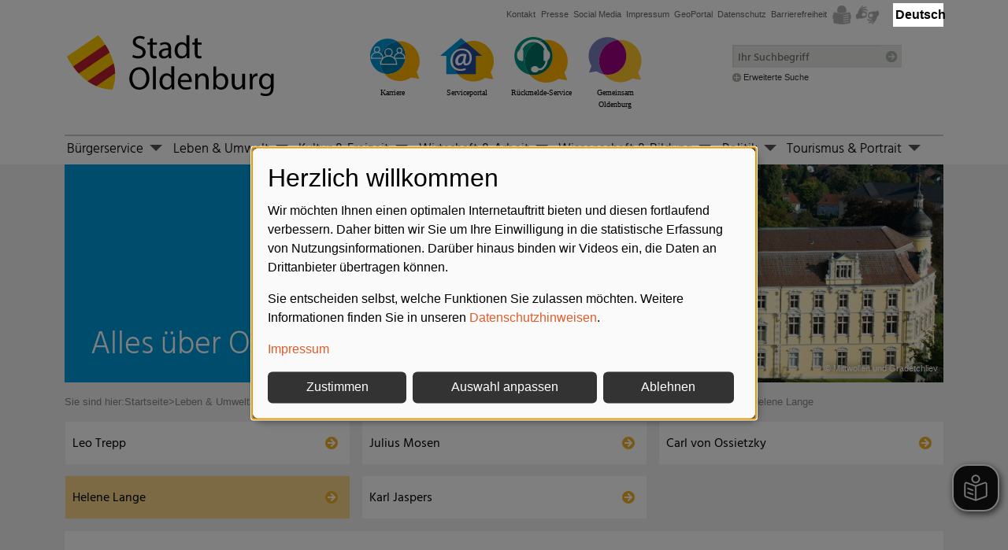

--- FILE ---
content_type: text/html; charset=utf-8
request_url: https://www.oldenburg.de/startseite/leben-umwelt/familie/kinder/spannendes-ueber-oldenburg/beruehmte-oldenburgerinnen-und-oldenburger/helene-lange.html
body_size: 35117
content:
<!DOCTYPE html>
<html lang="de">
<head>

<meta charset="utf-8">
<title>Helene Lange &gt; Stadt Oldenburg</title>
<!-- 
	Made with ❤ in dreistrom.land.
	www.dreistrom.land | hello@dreistrom.land | +49 3641 51968-50

	This website is powered by TYPO3 - inspiring people to share!
	TYPO3 is a free open source Content Management Framework initially created by Kasper Skaarhoj and licensed under GNU/GPL.
	TYPO3 is copyright 1998-2026 of Kasper Skaarhoj. Extensions are copyright of their respective owners.
	Information and contribution at https://typo3.org/
-->


<meta name="generator" content="TYPO3 CMS">
<meta name="viewport" content="width=device-width,initial-scale=1">
<meta name="twitter:card" content="summary">


<link defer="defer" href="/_assets/e0133efb0bffba5d34ff81854ac14ee3/Css/klaro.min.1762943215.css" rel="stylesheet" >
<link defer="defer" href="/_assets/d51d5b1ffc2849ec04f63985bc7d752e/StyleSheets/Build/Components/Extensions/Klaro/klaroCustom.1768988506.css" rel="stylesheet" >
<link rel="stylesheet" href="/typo3temp/assets/compressed/merged-99e0579e296b1ebf1290130aa8bb0d99-e7b59b94b8499de0c75903db02d8b413.1768988711.css" media="all">
<link href="/_assets/d51d5b1ffc2849ec04f63985bc7d752e/StyleSheets/Build/icons.1768988506.css" rel="stylesheet" >
<link media="print" href="/_assets/d51d5b1ffc2849ec04f63985bc7d752e/StyleSheets/Build/print.1768988506.css" rel="stylesheet" >
<link href="/_assets/d51d5b1ffc2849ec04f63985bc7d752e/StyleSheets/Vendor/fancybox/jquery.fancybox.min.1768988491.css" rel="stylesheet" >
<style>
    .icon-styles{font-family:Icons;font-style:normal;font-weight:400;speak:none;display:inline-block;font-variant:normal;line-height:1em;margin:0;text-align:center;text-decoration:inherit;text-transform:none;width:1em;-webkit-font-smoothing:antialiased;-moz-osx-font-smoothing:grayscale}:root,[data-bs-theme=light]{--bs-blue:#0d6efd;--bs-indigo:#6610f2;--bs-purple:#6f42c1;--bs-pink:#d63384;--bs-red:#dc3545;--bs-orange:#fd7e14;--bs-yellow:#ffc107;--bs-green:#198754;--bs-teal:#20c997;--bs-cyan:#0dcaf0;--bs-black:#000;--bs-white:#fff;--bs-gray:#6c757d;--bs-gray-dark:#343a40;--bs-gray-100:#f8f9fa;--bs-gray-200:#e9ecef;--bs-gray-300:#dee2e6;--bs-gray-400:#ced4da;--bs-gray-500:#adb5bd;--bs-gray-600:#6c757d;--bs-gray-700:#495057;--bs-gray-800:#343a40;--bs-gray-900:#212529;--bs-primary:#0d6efd;--bs-secondary:#6c757d;--bs-success:#198754;--bs-info:#0dcaf0;--bs-warning:#ffc107;--bs-danger:#dc3545;--bs-light:#f8f9fa;--bs-dark:#212529;--bs-primary-rgb:13,110,253;--bs-secondary-rgb:108,117,125;--bs-success-rgb:25,135,84;--bs-info-rgb:13,202,240;--bs-warning-rgb:255,193,7;--bs-danger-rgb:220,53,69;--bs-light-rgb:248,249,250;--bs-dark-rgb:33,37,41;--bs-primary-text-emphasis:#052c65;--bs-secondary-text-emphasis:#2b2f32;--bs-success-text-emphasis:#0a3622;--bs-info-text-emphasis:#055160;--bs-warning-text-emphasis:#664d03;--bs-danger-text-emphasis:#58151c;--bs-light-text-emphasis:#495057;--bs-dark-text-emphasis:#495057;--bs-primary-bg-subtle:#cfe2ff;--bs-secondary-bg-subtle:#e2e3e5;--bs-success-bg-subtle:#d1e7dd;--bs-info-bg-subtle:#cff4fc;--bs-warning-bg-subtle:#fff3cd;--bs-danger-bg-subtle:#f8d7da;--bs-light-bg-subtle:#fcfcfd;--bs-dark-bg-subtle:#ced4da;--bs-primary-border-subtle:#9ec5fe;--bs-secondary-border-subtle:#c4c8cb;--bs-success-border-subtle:#a3cfbb;--bs-info-border-subtle:#9eeaf9;--bs-warning-border-subtle:#ffe69c;--bs-danger-border-subtle:#f1aeb5;--bs-light-border-subtle:#e9ecef;--bs-dark-border-subtle:#adb5bd;--bs-white-rgb:255,255,255;--bs-black-rgb:0,0,0;--bs-font-sans-serif:-apple-system,BlinkMacSystemFont,"Segoe UI",Roboto,"Helvetica Neue",Arial,sans-serif,"Apple Color Emoji","Segoe UI Emoji","Segoe UI Symbol";--bs-font-monospace:SFMono-Regular,Menlo,Monaco,Consolas,"Liberation Mono","Courier New",monospace;--bs-gradient:linear-gradient(180deg,hsla(0,0%,100%,.15),hsla(0,0%,100%,0));--bs-body-font-family:var(--bs-font-sans-serif);--bs-body-font-size:1rem;--bs-body-font-weight:400;--bs-body-line-height:1.5;--bs-body-color:#212529;--bs-body-color-rgb:33,37,41;--bs-body-bg:#fff;--bs-body-bg-rgb:255,255,255;--bs-emphasis-color:#000;--bs-emphasis-color-rgb:0,0,0;--bs-secondary-color:rgba(33,37,41,.75);--bs-secondary-color-rgb:33,37,41;--bs-secondary-bg:#e9ecef;--bs-secondary-bg-rgb:233,236,239;--bs-tertiary-color:rgba(33,37,41,.5);--bs-tertiary-color-rgb:33,37,41;--bs-tertiary-bg:#f8f9fa;--bs-tertiary-bg-rgb:248,249,250;--bs-heading-color:inherit;--bs-link-color:#0d6efd;--bs-link-color-rgb:13,110,253;--bs-link-decoration:underline;--bs-link-hover-color:#0a58ca;--bs-link-hover-color-rgb:10,88,202;--bs-code-color:#d63384;--bs-highlight-color:#212529;--bs-highlight-bg:#fff3cd;--bs-border-width:1px;--bs-border-style:solid;--bs-border-color:#dee2e6;--bs-border-color-translucent:rgba(0,0,0,.175);--bs-border-radius:0.375rem;--bs-border-radius-sm:0.25rem;--bs-border-radius-lg:0.5rem;--bs-border-radius-xl:1rem;--bs-border-radius-xxl:2rem;--bs-border-radius-2xl:var(--bs-border-radius-xxl);--bs-border-radius-pill:50rem;--bs-box-shadow:0 0.5rem 1rem rgba(0,0,0,.15);--bs-box-shadow-sm:0 0.125rem 0.25rem rgba(0,0,0,.075);--bs-box-shadow-lg:0 1rem 3rem rgba(0,0,0,.175);--bs-box-shadow-inset:inset 0 1px 2px rgba(0,0,0,.075);--bs-focus-ring-width:0.25rem;--bs-focus-ring-opacity:0.25;--bs-focus-ring-color:rgba(13,110,253,.25);--bs-form-valid-color:#198754;--bs-form-valid-border-color:#198754;--bs-form-invalid-color:#dc3545;--bs-form-invalid-border-color:#dc3545}[data-bs-theme=dark]{color-scheme:dark;--bs-body-color:#dee2e6;--bs-body-color-rgb:222,226,230;--bs-body-bg:#212529;--bs-body-bg-rgb:33,37,41;--bs-emphasis-color:#fff;--bs-emphasis-color-rgb:255,255,255;--bs-secondary-color:rgba(222,226,230,.75);--bs-secondary-color-rgb:222,226,230;--bs-secondary-bg:#343a40;--bs-secondary-bg-rgb:52,58,64;--bs-tertiary-color:rgba(222,226,230,.5);--bs-tertiary-color-rgb:222,226,230;--bs-tertiary-bg:#2b3035;--bs-tertiary-bg-rgb:43,48,53;--bs-primary-text-emphasis:#6ea8fe;--bs-secondary-text-emphasis:#a7acb1;--bs-success-text-emphasis:#75b798;--bs-info-text-emphasis:#6edff6;--bs-warning-text-emphasis:#ffda6a;--bs-danger-text-emphasis:#ea868f;--bs-light-text-emphasis:#f8f9fa;--bs-dark-text-emphasis:#dee2e6;--bs-primary-bg-subtle:#031633;--bs-secondary-bg-subtle:#161719;--bs-success-bg-subtle:#051b11;--bs-info-bg-subtle:#032830;--bs-warning-bg-subtle:#332701;--bs-danger-bg-subtle:#2c0b0e;--bs-light-bg-subtle:#343a40;--bs-dark-bg-subtle:#1a1d20;--bs-primary-border-subtle:#084298;--bs-secondary-border-subtle:#41464b;--bs-success-border-subtle:#0f5132;--bs-info-border-subtle:#087990;--bs-warning-border-subtle:#997404;--bs-danger-border-subtle:#842029;--bs-light-border-subtle:#495057;--bs-dark-border-subtle:#343a40;--bs-heading-color:inherit;--bs-link-color:#6ea8fe;--bs-link-hover-color:#8bb9fe;--bs-link-color-rgb:110,168,254;--bs-link-hover-color-rgb:139,185,254;--bs-code-color:#e685b5;--bs-highlight-color:#dee2e6;--bs-highlight-bg:#664d03;--bs-border-color:#495057;--bs-border-color-translucent:hsla(0,0%,100%,.15);--bs-form-valid-color:#75b798;--bs-form-valid-border-color:#75b798;--bs-form-invalid-color:#ea868f;--bs-form-invalid-border-color:#ea868f}.nav{--bs-nav-link-padding-x:1rem;--bs-nav-link-padding-y:0.5rem;--bs-nav-link-font-weight: ;--bs-nav-link-color:var(--bs-link-color);--bs-nav-link-hover-color:var(--bs-link-hover-color);--bs-nav-link-disabled-color:var(--bs-secondary-color);display:flex;flex-wrap:wrap;list-style:none;margin-bottom:0;padding-left:0}.nav-link{background:none;border:0;color:var(--bs-nav-link-color);display:block;font-size:var(--bs-nav-link-font-size);font-weight:var(--bs-nav-link-font-weight);padding:var(--bs-nav-link-padding-y) var(--bs-nav-link-padding-x);text-decoration:none;transition:color .15s ease-in-out,background-color .15s ease-in-out,border-color .15s ease-in-out}@media (prefers-reduced-motion:reduce){.nav-link{transition:none}}.nav-link:focus,.nav-link:hover{color:var(--bs-nav-link-hover-color)}.nav-link:focus-visible{box-shadow:0 0 0 .25rem rgba(13,110,253,.25);outline:0}.nav-link.disabled,.nav-link:disabled{color:var(--bs-nav-link-disabled-color);cursor:default;pointer-events:none}.nav-tabs{--bs-nav-tabs-border-width:var(--bs-border-width);--bs-nav-tabs-border-color:var(--bs-border-color);--bs-nav-tabs-border-radius:var(--bs-border-radius);--bs-nav-tabs-link-hover-border-color:var(--bs-secondary-bg) var(--bs-secondary-bg) var(--bs-border-color);--bs-nav-tabs-link-active-color:var(--bs-emphasis-color);--bs-nav-tabs-link-active-bg:var(--bs-body-bg);--bs-nav-tabs-link-active-border-color:var(--bs-border-color) var(--bs-border-color) var(--bs-body-bg);border-bottom:var(--bs-nav-tabs-border-width) solid var(--bs-nav-tabs-border-color)}.nav-tabs .nav-link{border:var(--bs-nav-tabs-border-width) solid transparent;border-top-left-radius:var(--bs-nav-tabs-border-radius);border-top-right-radius:var(--bs-nav-tabs-border-radius);margin-bottom:calc(var(--bs-nav-tabs-border-width)*-1)}.nav-tabs .nav-link:focus,.nav-tabs .nav-link:hover{border-color:var(--bs-nav-tabs-link-hover-border-color);isolation:isolate}.nav-tabs .nav-item.show .nav-link,.nav-tabs .nav-link.active{background-color:var(--bs-nav-tabs-link-active-bg);border-color:var(--bs-nav-tabs-link-active-border-color);color:var(--bs-nav-tabs-link-active-color)}.nav-tabs .dropdown-menu{border-top-left-radius:0;border-top-right-radius:0;margin-top:calc(var(--bs-nav-tabs-border-width)*-1)}.nav-pills{--bs-nav-pills-border-radius:var(--bs-border-radius);--bs-nav-pills-link-active-color:#fff;--bs-nav-pills-link-active-bg:#0d6efd}.nav-pills .nav-link{border-radius:var(--bs-nav-pills-border-radius)}.nav-pills .nav-link.active,.nav-pills .show>.nav-link{background-color:var(--bs-nav-pills-link-active-bg);color:var(--bs-nav-pills-link-active-color)}.nav-underline{--bs-nav-underline-gap:1rem;--bs-nav-underline-border-width:0.125rem;--bs-nav-underline-link-active-color:var(--bs-emphasis-color);gap:var(--bs-nav-underline-gap)}.nav-underline .nav-link{border-bottom:var(--bs-nav-underline-border-width) solid transparent;padding-left:0;padding-right:0}.nav-underline .nav-link:focus,.nav-underline .nav-link:hover{border-bottom-color:currentcolor}.nav-underline .nav-link.active,.nav-underline .show>.nav-link{border-bottom-color:currentcolor;color:var(--bs-nav-underline-link-active-color);font-weight:700}.nav-fill .nav-item,.nav-fill>.nav-link{flex:1 1 auto;text-align:center}.nav-justified .nav-item,.nav-justified>.nav-link{flex-basis:0;flex-grow:1;text-align:center}.nav-fill .nav-item .nav-link,.nav-justified .nav-item .nav-link{width:100%}.tab-content>.tab-pane{display:none}.tab-content>.active{display:block}.navbar{--bs-navbar-padding-x:0;--bs-navbar-padding-y:0.5rem;--bs-navbar-color:rgba(var(--bs-emphasis-color-rgb),0.65);--bs-navbar-hover-color:rgba(var(--bs-emphasis-color-rgb),0.8);--bs-navbar-disabled-color:rgba(var(--bs-emphasis-color-rgb),0.3);--bs-navbar-active-color:rgba(var(--bs-emphasis-color-rgb),1);--bs-navbar-brand-padding-y:0.3125rem;--bs-navbar-brand-margin-end:1rem;--bs-navbar-brand-font-size:1.25rem;--bs-navbar-brand-color:rgba(var(--bs-emphasis-color-rgb),1);--bs-navbar-brand-hover-color:rgba(var(--bs-emphasis-color-rgb),1);--bs-navbar-nav-link-padding-x:0.5rem;--bs-navbar-toggler-padding-y:0.25rem;--bs-navbar-toggler-padding-x:0.75rem;--bs-navbar-toggler-font-size:1.25rem;--bs-navbar-toggler-icon-bg:url("data:image/svg+xml;charset=utf-8,%3Csvg xmlns='http://www.w3.org/2000/svg' viewBox='0 0 30 30'%3E%3Cpath stroke='rgba(33, 37, 41, 0.75)' stroke-linecap='round' stroke-miterlimit='10' stroke-width='2' d='M4 7h22M4 15h22M4 23h22'/%3E%3C/svg%3E");--bs-navbar-toggler-border-color:rgba(var(--bs-emphasis-color-rgb),0.15);--bs-navbar-toggler-border-radius:var(--bs-border-radius);--bs-navbar-toggler-focus-width:0.25rem;--bs-navbar-toggler-transition:box-shadow 0.15s ease-in-out;align-items:center;display:flex;flex-wrap:wrap;justify-content:space-between;padding:var(--bs-navbar-padding-y) var(--bs-navbar-padding-x);position:relative}.navbar>.container,.navbar>.container-fluid,.navbar>.container-lg,.navbar>.container-md,.navbar>.container-sm,.navbar>.container-xl{align-items:center;display:flex;flex-wrap:inherit;justify-content:space-between}.navbar-brand{color:var(--bs-navbar-brand-color);font-size:var(--bs-navbar-brand-font-size);margin-right:var(--bs-navbar-brand-margin-end);padding-bottom:var(--bs-navbar-brand-padding-y);padding-top:var(--bs-navbar-brand-padding-y);text-decoration:none;white-space:nowrap}.navbar-brand:focus,.navbar-brand:hover{color:var(--bs-navbar-brand-hover-color)}.navbar-nav{--bs-nav-link-padding-x:0;--bs-nav-link-padding-y:0.5rem;--bs-nav-link-font-weight: ;--bs-nav-link-color:var(--bs-navbar-color);--bs-nav-link-hover-color:var(--bs-navbar-hover-color);--bs-nav-link-disabled-color:var(--bs-navbar-disabled-color);display:flex;flex-direction:column;list-style:none;margin-bottom:0;padding-left:0}.navbar-nav .nav-link.active,.navbar-nav .nav-link.show{color:var(--bs-navbar-active-color)}.navbar-nav .dropdown-menu{position:static}.navbar-text{color:var(--bs-navbar-color);padding-bottom:.5rem;padding-top:.5rem}.navbar-text a,.navbar-text a:focus,.navbar-text a:hover{color:var(--bs-navbar-active-color)}.navbar-collapse{align-items:center;flex-basis:100%;flex-grow:1}.navbar-toggler{background-color:transparent;border:var(--bs-border-width) solid var(--bs-navbar-toggler-border-color);border-radius:var(--bs-navbar-toggler-border-radius);color:var(--bs-navbar-color);font-size:var(--bs-navbar-toggler-font-size);line-height:1;padding:var(--bs-navbar-toggler-padding-y) var(--bs-navbar-toggler-padding-x);transition:var(--bs-navbar-toggler-transition)}@media (prefers-reduced-motion:reduce){.navbar-toggler{transition:none}}.navbar-toggler:hover{text-decoration:none}.navbar-toggler:focus{box-shadow:0 0 0 var(--bs-navbar-toggler-focus-width);outline:0;text-decoration:none}.navbar-toggler-icon{background-image:var(--bs-navbar-toggler-icon-bg);background-position:50%;background-repeat:no-repeat;background-size:100%;display:inline-block;height:1.5em;vertical-align:middle;width:1.5em}.navbar-nav-scroll{max-height:var(--bs-scroll-height,75vh);overflow-y:auto}@media (min-width:576px){.navbar-expand-sm{flex-wrap:nowrap;justify-content:flex-start}.navbar-expand-sm .navbar-nav{flex-direction:row}.navbar-expand-sm .navbar-nav .dropdown-menu{position:absolute}.navbar-expand-sm .navbar-nav .nav-link{padding-left:var(--bs-navbar-nav-link-padding-x);padding-right:var(--bs-navbar-nav-link-padding-x)}.navbar-expand-sm .navbar-nav-scroll{overflow:visible}.navbar-expand-sm .navbar-collapse{display:flex!important;flex-basis:auto}.navbar-expand-sm .navbar-toggler{display:none}.navbar-expand-sm .offcanvas{background-color:transparent!important;border:0!important;flex-grow:1;height:auto!important;position:static;transform:none!important;transition:none;visibility:visible!important;width:auto!important;z-index:auto}.navbar-expand-sm .offcanvas .offcanvas-header{display:none}.navbar-expand-sm .offcanvas .offcanvas-body{display:flex;flex-grow:0;overflow-y:visible;padding:0}}@media (min-width:768px){.navbar-expand-md{flex-wrap:nowrap;justify-content:flex-start}.navbar-expand-md .navbar-nav{flex-direction:row}.navbar-expand-md .navbar-nav .dropdown-menu{position:absolute}.navbar-expand-md .navbar-nav .nav-link{padding-left:var(--bs-navbar-nav-link-padding-x);padding-right:var(--bs-navbar-nav-link-padding-x)}.navbar-expand-md .navbar-nav-scroll{overflow:visible}.navbar-expand-md .navbar-collapse{display:flex!important;flex-basis:auto}.navbar-expand-md .navbar-toggler{display:none}.navbar-expand-md .offcanvas{background-color:transparent!important;border:0!important;flex-grow:1;height:auto!important;position:static;transform:none!important;transition:none;visibility:visible!important;width:auto!important;z-index:auto}.navbar-expand-md .offcanvas .offcanvas-header{display:none}.navbar-expand-md .offcanvas .offcanvas-body{display:flex;flex-grow:0;overflow-y:visible;padding:0}}@media (min-width:992px){.navbar-expand-lg{flex-wrap:nowrap;justify-content:flex-start}.navbar-expand-lg .navbar-nav{flex-direction:row}.navbar-expand-lg .navbar-nav .dropdown-menu{position:absolute}.navbar-expand-lg .navbar-nav .nav-link{padding-left:var(--bs-navbar-nav-link-padding-x);padding-right:var(--bs-navbar-nav-link-padding-x)}.navbar-expand-lg .navbar-nav-scroll{overflow:visible}.navbar-expand-lg .navbar-collapse{display:flex!important;flex-basis:auto}.navbar-expand-lg .navbar-toggler{display:none}.navbar-expand-lg .offcanvas{background-color:transparent!important;border:0!important;flex-grow:1;height:auto!important;position:static;transform:none!important;transition:none;visibility:visible!important;width:auto!important;z-index:auto}.navbar-expand-lg .offcanvas .offcanvas-header{display:none}.navbar-expand-lg .offcanvas .offcanvas-body{display:flex;flex-grow:0;overflow-y:visible;padding:0}}@media (min-width:1200px){.navbar-expand-xl{flex-wrap:nowrap;justify-content:flex-start}.navbar-expand-xl .navbar-nav{flex-direction:row}.navbar-expand-xl .navbar-nav .dropdown-menu{position:absolute}.navbar-expand-xl .navbar-nav .nav-link{padding-left:var(--bs-navbar-nav-link-padding-x);padding-right:var(--bs-navbar-nav-link-padding-x)}.navbar-expand-xl .navbar-nav-scroll{overflow:visible}.navbar-expand-xl .navbar-collapse{display:flex!important;flex-basis:auto}.navbar-expand-xl .navbar-toggler{display:none}.navbar-expand-xl .offcanvas{background-color:transparent!important;border:0!important;flex-grow:1;height:auto!important;position:static;transform:none!important;transition:none;visibility:visible!important;width:auto!important;z-index:auto}.navbar-expand-xl .offcanvas .offcanvas-header{display:none}.navbar-expand-xl .offcanvas .offcanvas-body{display:flex;flex-grow:0;overflow-y:visible;padding:0}}@media (min-width:1400px){.navbar-expand-xxl{flex-wrap:nowrap;justify-content:flex-start}.navbar-expand-xxl .navbar-nav{flex-direction:row}.navbar-expand-xxl .navbar-nav .dropdown-menu{position:absolute}.navbar-expand-xxl .navbar-nav .nav-link{padding-left:var(--bs-navbar-nav-link-padding-x);padding-right:var(--bs-navbar-nav-link-padding-x)}.navbar-expand-xxl .navbar-nav-scroll{overflow:visible}.navbar-expand-xxl .navbar-collapse{display:flex!important;flex-basis:auto}.navbar-expand-xxl .navbar-toggler{display:none}.navbar-expand-xxl .offcanvas{background-color:transparent!important;border:0!important;flex-grow:1;height:auto!important;position:static;transform:none!important;transition:none;visibility:visible!important;width:auto!important;z-index:auto}.navbar-expand-xxl .offcanvas .offcanvas-header{display:none}.navbar-expand-xxl .offcanvas .offcanvas-body{display:flex;flex-grow:0;overflow-y:visible;padding:0}}.navbar-expand{flex-wrap:nowrap;justify-content:flex-start}.navbar-expand .navbar-nav{flex-direction:row}.navbar-expand .navbar-nav .dropdown-menu{position:absolute}.navbar-expand .navbar-nav .nav-link{padding-left:var(--bs-navbar-nav-link-padding-x);padding-right:var(--bs-navbar-nav-link-padding-x)}.navbar-expand .navbar-nav-scroll{overflow:visible}.navbar-expand .navbar-collapse{display:flex!important;flex-basis:auto}.navbar-expand .navbar-toggler{display:none}.navbar-expand .offcanvas{background-color:transparent!important;border:0!important;flex-grow:1;height:auto!important;position:static;transform:none!important;transition:none;visibility:visible!important;width:auto!important;z-index:auto}.navbar-expand .offcanvas .offcanvas-header{display:none}.navbar-expand .offcanvas .offcanvas-body{display:flex;flex-grow:0;overflow-y:visible;padding:0}.navbar-dark,.navbar[data-bs-theme=dark]{--bs-navbar-color:hsla(0,0%,100%,.55);--bs-navbar-hover-color:hsla(0,0%,100%,.75);--bs-navbar-disabled-color:hsla(0,0%,100%,.25);--bs-navbar-active-color:#fff;--bs-navbar-brand-color:#fff;--bs-navbar-brand-hover-color:#fff;--bs-navbar-toggler-border-color:hsla(0,0%,100%,.1)}.navbar-dark,.navbar[data-bs-theme=dark],[data-bs-theme=dark] .navbar-toggler-icon{--bs-navbar-toggler-icon-bg:url("data:image/svg+xml;charset=utf-8,%3Csvg xmlns='http://www.w3.org/2000/svg' viewBox='0 0 30 30'%3E%3Cpath stroke='rgba(255, 255, 255, 0.55)' stroke-linecap='round' stroke-miterlimit='10' stroke-width='2' d='M4 7h22M4 15h22M4 23h22'/%3E%3C/svg%3E")}body{margin:0;word-wrap:break-word;opacity:0;transition:opacity .5s}a{text-decoration:none}ol,ul{margin:0}p{margin:0 0 10px}iframe,img,video{max-width:100%}img,video{height:auto}.be-layout-startseite #headline,.be-layout-startseitekeinevererbung #headline{background-color:#fff;margin-top:1rem;overflow:hidden;padding:.938rem .625rem;width:100%}.be-layout-startseite #headline .headline-title,.be-layout-startseitekeinevererbung #headline .headline-title{color:#868686;font-family:Hind Siliguri,sans-serif;font-size:1.8rem;font-weight:400;margin-bottom:0}.be-layout-startseite #headline .headline-subtitle,.be-layout-startseitekeinevererbung #headline .headline-subtitle{color:#868686;font-size:1.1rem;font-weight:400;margin:.5rem 0;min-height:1px;position:relative;text-transform:none;width:100%}.be-layout-startseite #headline .frame-type-header,.be-layout-startseitekeinevererbung #headline .frame-type-header{padding-left:0}.be-layout-startseite #headline .frame-type-header header,.be-layout-startseitekeinevererbung #headline .frame-type-header header{display:flex;flex-flow:column}.be-layout-startseite #headline .frame-type-header header h1,.be-layout-startseitekeinevererbung #headline .frame-type-header header h1{color:#868686;font-family:Hind Siliguri,sans-serif;font-size:1.8rem;font-weight:400;margin-bottom:0;order:1}.be-layout-startseite #headline .frame-type-header header h2,.be-layout-startseitekeinevererbung #headline .frame-type-header header h2{font-family:Hind Siliguri,sans-serif!important;font-weight:400;order:2}.be-layout-startseite #headline .frame-type-header header .subheader,.be-layout-startseitekeinevererbung #headline .frame-type-header header .subheader{color:#868686;font-size:1.1rem;font-weight:400;margin:.5rem 0;text-transform:none}.be-layout-folgeseite #contentcontent #headline,.be-layout-folgeseitekeinevererbung #contentcontent #headline{overflow:hidden}.be-layout-folgeseite #contentcontent #headline .headline-title,.be-layout-folgeseitekeinevererbung #contentcontent #headline .headline-title{font-family:Hind Siliguri,sans-serif;font-size:2rem;font-weight:400;min-height:1px;position:relative;width:100%}.be-layout-folgeseite #contentcontent #headline .headline-subtitle,.be-layout-folgeseitekeinevererbung #contentcontent #headline .headline-subtitle{color:#868686;font-family:Hind Siliguri,sans-serif;font-size:1.3rem;font-weight:400;margin-top:-.5rem;min-height:1px;padding:0 .469rem;position:relative;text-transform:none;width:100%}.be-layout-folgeseite #contentcontent #headline .frame-type-header,.be-layout-folgeseitekeinevererbung #contentcontent #headline .frame-type-header{margin:0}.be-layout-folgeseite #contentcontent #headline .frame-type-header header,.be-layout-folgeseitekeinevererbung #contentcontent #headline .frame-type-header header{display:flex;flex-flow:column}.be-layout-folgeseite #contentcontent #headline .frame-type-header header h1,.be-layout-folgeseitekeinevererbung #contentcontent #headline .frame-type-header header h1{font-family:Hind Siliguri,sans-serif;font-size:2rem;font-weight:400;order:1}.be-layout-folgeseite #contentcontent #headline .frame-type-header header h2,.be-layout-folgeseitekeinevererbung #contentcontent #headline .frame-type-header header h2{margin-bottom:1rem;margin-top:-.3rem;order:2}.be-layout-folgeseite #contentcontent #headline .frame-type-header header .subheader,.be-layout-folgeseitekeinevererbung #contentcontent #headline .frame-type-header header .subheader{color:#868686;font-family:Hind Siliguri,sans-serif;font-size:1.3rem;font-weight:400;text-transform:none}.be-layout-folgeseite #contentcontent .col-12 header,.be-layout-folgeseitekeinevererbung #contentcontent .col-12 header{display:flex;flex-flow:column}.be-layout-folgeseite #contentcontent .col-12 header h2,.be-layout-folgeseitekeinevererbung #contentcontent .col-12 header h2{order:1}.be-layout-folgeseite #contentcontent .col-12 header .subheader,.be-layout-folgeseitekeinevererbung #contentcontent .col-12 header .subheader{order:2}.be-layout-folgeseite #contentcontent .col-12 header h3,.be-layout-folgeseitekeinevererbung #contentcontent .col-12 header h3{margin-bottom:.5rem}#metanav{color:#666;font-size:.6875rem;padding-bottom:5px;text-align:right}@media (max-width:767px){#metanav{padding-bottom:.8rem;padding-left:4rem;text-align:left}}#metanav a{color:#666}#metanav img{vertical-align:text-bottom}@media (max-width:767px){#metanav #flags-dropdown{position:absolute;z-index:100}}#metanav #flags-dropdown .dropdown-toggle{white-space:nowrap}#metanav #flags-dropdown .dropdown-item{display:inline-block;padding-left:.3rem;padding-right:0;width:auto}#metanav #flags-dropdown .dropdown-item img{border:1px solid #666}#metanav #schriftkontrast{display:inline-block;padding-left:50px}#metanav #schriftkontrast span{margin:0 25px 0 0}#metanav #metamenu{display:inline-block}#metanav #metamenu ul{list-style:none;margin:unset;padding:unset}#metanav #metamenu ul li{display:inline-block;padding-right:.2rem}#metanav #metamenu ul li img{vertical-align:middle}#mainnav{font-family:Hind Siliguri,sans-serif;font-weight:300;line-height:150%;position:relative;text-shadow:0 0 1px hsla(0,0%,39%,.3);z-index:25}@media (max-width:767px){#mainnav{left:0;position:absolute;top:5px;width:auto}#mainnav .bg-light{background-color:transparent!important}}#mainnav .dropdown-toggle:after{transition:all .2s}#mainnav .dropdown-toggle[aria-expanded=true]:after,#mainnav .dropdown.show>.dropdown-toggle:after{transform:rotate(180deg)}#mainnav nav.navbar{background-color:#fff;padding:0}#mainnav .dropdown-menu .dropdown-item{padding-right:2rem;position:relative}#mainnav .dropdown-toggle{background:none;border:none;padding:0}@media (max-width:767px){#mainnav .dropdown-toggle{display:block;float:right;margin-top:-1.9rem;position:absolute;right:0}}#mainnav .dropdown-toggle.secondary{cursor:pointer;display:block;float:right;margin-top:-1.9rem;position:absolute;right:0}#mainnav .dropdown-menu.secondlevel.show{border:none;font-size:.9rem;padding-top:0;position:static}#mainnav .dropdown-menu.secondlevel.show a.dropdown-item{padding-bottom:.2rem;padding-top:.2rem}#mainnav .navbar-nav{background-color:#fff;border-top:2px solid #ccc;display:block;margin:unset;padding:unset;width:100%}@media (max-width:767px){#mainnav .navbar-nav{box-shadow:2px 2px 10px rgba(0,0,0,.5)}}@media only screen and (min-width:960px) and (max-width:1199px){#mainnav .navbar-nav{flex-wrap:nowrap;width:100%}}@media (min-width:1200px){#mainnav .navbar-nav{flex-wrap:nowrap;width:100%}}#mainnav .navbar-nav>li{display:inline-block;height:31px;list-style:none}#mainnav .navbar-nav>li .dropdown-toggle:after{border-bottom:0;border-left:.5em solid transparent;border-right:.5em solid transparent;border-top:.5em solid #555;content:"";cursor:pointer;display:inline-block;height:0;margin-left:.255em;margin-right:.4em;vertical-align:.14em;width:0}#mainnav .navbar-nav>li>a{display:inline-block;font-size:1.05rem;height:31px;margin-right:0;margin-top:-2px;padding-left:3px;padding-right:0;padding-top:6px}#mainnav .navbar-nav>li>a:after{display:none}@media (max-width:991px) and (min-width:768px){#mainnav .navbar-nav>li>a{margin-right:0}}#mainnav .navbar-nav>li>a.dropdown-toggle{font-size:1rem;margin:0;padding:0}#mainnav .navbar-nav>li>a.dropdown-toggle:hover{border:none}#mainnav .navbar-nav>li ul.dropdown-menu{border-radius:0 0 .25rem .25rem;border-top:unset;margin-top:.25rem}@media (max-width:767px){#mainnav .navbar-nav>li ul.dropdown-menu{border:none}}#mainnav .navbar-nav>li ul.dropdown-menu a.dropdown-item{font-weight:300;margin:unset;padding:.5rem 1.5rem}@media (min-width:768px){#mainnav .navbar-nav>li ul.dropdown-menu a.dropdown-item{padding-right:2rem}}@media only screen and (min-width:960px) and (max-width:1199px){#mainnav ul li a{font-size:1rem}}@media (max-width:991px) and (min-width:768px){#mainnav ul li a{font-size:1.17rem}}@media (max-width:767px){#mainnav{height:unset}#mainnav .navbar-nav>li{display:block;height:unset;padding:5px}}#mainnav a{color:#000}#mainnav a:hover{color:#444}#mainnav .navbar-nav>li>a.active,#mainnav .navbar-nav>li>a:hover{border-top:2px solid #eb9314;padding-top:4px;text-decoration:none}#mainnav .navbar-nav>li>a.active{font-weight:700;text-shadow:0 0 1px hsla(0,0%,39%,.3)}#mainnav .navbar-nav>li:hover{z-index:1000}#mainnav .source{border-bottom:2px solid #ccc;font-size:18px;font-weight:400;margin-bottom:5px;padding-bottom:5px}#breadcrumbs{color:#868686;font-size:.8rem;padding-top:15px}@media (max-width:575px){#breadcrumbs{padding-left:15px}}#breadcrumbs a{color:#868686}#toogleSubmenu[aria-expanded=true] .oi[data-glyph=chevron-bottom]:before{transform:180deg}#subMenuCollapse{width:100%}@media (min-width:768px){#subMenuCollapse{display:block;margin-top:30px}#subMenuCollapse>.col-12{margin-top:0}}
</style>


<script src="/typo3temp/assets/compressed/merged-74b192f13cee64760ea2c5a7704a2346-76cb8b888e039548176907a920c687b4.1768988711.js"></script>
<script src="/_assets/d51d5b1ffc2849ec04f63985bc7d752e/JavaScript/Vendor/jquery/jquery-3.3.1.min.1768988491.js"></script>
<script src="/_assets/d51d5b1ffc2849ec04f63985bc7d752e/JavaScript/Build/top.1768988507.js"></script>
<script async="async" src="https://translate-cdn.eye-able.com/eye-able-translate.js"></script>
<script defer="defer" src="/_assets/e0133efb0bffba5d34ff81854ac14ee3/JavaScript/klaro-no-translations-no-css.1762943215.js"></script>
<script defer="defer">var klaroConfig={disabled:'0',poweredBy:'https://kiprotect.com/klaro',cookieExpiresAfterDays:60,htmlTexts:true,groupByPurpose:false,acceptAll:true,noticeAsModal:true,showNoticeTitle:true,autoFocus:true,showDescriptionEmptyStore:true,purposeOrder:['analytics','videos'],styling:{theme:['light_neutral']},translations:{zz:{privacyPolicy:{name:'Datenschutzhinweisen',text:'Weitere Informationen finden Sie in unseren {privacyPolicy}.'},consentModal:{title:'Auswahl anpassen',description:'Hier können Sie die Dienste, die wir auf dieser Webseite nutzen möchten, anpassen.'},consentNotice:{testing:'Testmodus!',title:'Herzlich willkommen',changeDescription:'Seit Ihrem letzten Besuch gab es Änderungen, bitte erneuern Sie Ihre Zustimmung.',description:'<span>Wir möchten Ihnen einen optimalen Internetauftritt bieten und diesen fortlaufend verbessern. Daher bitten wir Sie um Ihre Einwilligung in die statistische Erfassung von Nutzungsinformationen. Darüber hinaus binden wir Videos ein, die Daten an Drittanbieter übertragen können.</span>Sie entscheiden selbst, welche Funktionen Sie zulassen möchten. Weitere Informationen finden Sie in unseren {privacyPolicy}.<span></span><a href=\"https://www.oldenburg.de/metanavigation/impressum.html\">Impressum</a>',learnMore:'Auswahl anpassen'},purposeItem:{service:'Dienst',services:'Dienste'},ok:'Zustimmen',save:'Speichern',decline:'Ablehnen',close:'Schließen',acceptAll:'Alle akzeptieren',acceptSelected:'Ausgewählte akzeptieren',service:{disableAll:{title:'Alle Dienste aktivieren oder deaktivieren',description:'Mit diesem Schalter können Sie alle Dienste aktivieren oder deaktivieren.'},optOut:{title:'(Opt-out)',description:'Diese Dienste werden standardmäßig geladen (Sie können sich jedoch abmelden)'},required:{title:'(immer erforderlich)',description:'Dieser Service ist immer erforderlich'},purposes:'Zwecke',purpose:'Zweck'},poweredBy:'<p class=\"cm-powered-by d-flex\"><a href=\"/metanavigation/impressum.html\" target=\"_blank\" rel=\"noopener\" class=\"imprintLink\">Impressum</a><a href=\"https://kiprotect.com/klaro\" rel=\"noopener\" target=\"_blank\">Realisiert mit Klaro!</a></p>',contextualConsent:{description:'Möchten Sie von {title} bereitgestellte externe Inhalte laden?',acceptOnce:'Ja',acceptAlways:'Immer',descriptionEmptyStore:'Um diesem Dienst dauerhaft zuzustimmen, müssen Sie {title} in dem {link} akzeptieren.',modalLinkText:'Zustimmungsmanager'},privacyPolicyUrl:'https://www.oldenburg.de/metanavigation/datenschutz.html',purposes:{analytics:{title:'Analytics',description:'Diese Dienste sammeln anonyme Daten zur statistischen Analyse und Leistungsoptimierung. Die Aktivierung von Analysediensten hilft Website-Besitzern dabei, fundierte Entscheidungen zur Verbesserung von Online-Diensten zu treffen.'},videos:{title:'Videos',description:'Einbetten von Videos aus externen Plattformen zur Bereicherung der Inhalte dieser Website.'}}}},services:[{translations:{zz:{title:'Matomo',description:'Statistische Analyse der Besucherzugriffe (ohne Tracking-Cookies)'}},name:'matomo',purposes:['analytics'],cookies:[]},{translations:{zz:{title:'YouTube',description:'Anzeige von Videos der Plattform YouTube (keine Cookies, aber Übertragung von Daten an YouTube/Google)'}},name:'youtube',purposes:['videos'],cookies:[]}]};document.addEventListener("DOMContentLoaded",()=>{"use strict";const klaroElements=document.querySelectorAll("[data-klaro-trigger]");klaroElements.forEach(element=>{element.addEventListener("click",e=>{e.preventDefault();if(typeof klaroConfig!=="undefined"){klaro.show(klaroConfig,true);if(element.dataset.klaroTrigger==="reset")klaro.getManager(klaroConfig).resetConsents();}});});});</script>

<noscript><link rel="stylesheet" type="text/css" href="/typo3conf/ext/site_package/Resources/Public/StyleSheets/Build/screen.css" media="all"></noscript>

<link
    rel="apple-touch-icon"
    sizes="180x180"
    href="/_assets/d51d5b1ffc2849ec04f63985bc7d752e/Icons/BrowserIcons/apple-touch-icon.png"
>

<link
    rel="icon"
    type="image/png"
    sizes="32x32"
    href="/_assets/d51d5b1ffc2849ec04f63985bc7d752e/Icons/BrowserIcons/favicon-32x32.png"
>
<link
    rel="icon"
    type="image/png"
    sizes="16x16"
    href="/_assets/d51d5b1ffc2849ec04f63985bc7d752e/Icons/BrowserIcons/favicon-16x16.png"
>
<link
    rel="manifest"
    href="/_assets/d51d5b1ffc2849ec04f63985bc7d752e/Icons/BrowserIcons/site.webmanifest"
>
<link
    rel="shortcut icon" href="/_assets/d51d5b1ffc2849ec04f63985bc7d752e/Icons/BrowserIcons/favicon.ico"
>
<meta
    name="msapplication-TileColor"
    content="#da532c"
>
<meta
    name="msapplication-config"
    content="/_assets/d51d5b1ffc2849ec04f63985bc7d752e/Icons/BrowserIcons/browserconfig.xml"
>
<meta name="theme-color" content="#fff">



<link rel="canonical" href="https://www.oldenburg.de/startseite/leben-umwelt/familie/kinder/spannendes-ueber-oldenburg/beruehmte-oldenburgerinnen-und-oldenburger/helene-lange.html"/>

<!-- This site is optimized with the Yoast SEO for TYPO3 plugin - https://yoast.com/typo3-extensions-seo/ -->
<script type="application/ld+json">[{"@context":"https:\/\/www.schema.org","@type":"BreadcrumbList","itemListElement":[{"@type":"ListItem","position":1,"item":{"@id":"https:\/\/www.oldenburg.de\/index.html","name":"Webseite"}},{"@type":"ListItem","position":2,"item":{"@id":"https:\/\/www.oldenburg.de\/startseite.html","name":"Startseite"}},{"@type":"ListItem","position":3,"item":{"@id":"https:\/\/www.oldenburg.de\/startseite\/leben-umwelt.html","name":"Leben & Umwelt"}},{"@type":"ListItem","position":4,"item":{"@id":"https:\/\/www.oldenburg.de\/startseite\/leben-umwelt\/familie.html","name":"Familie"}},{"@type":"ListItem","position":5,"item":{"@id":"https:\/\/www.oldenburg.de\/startseite\/leben-umwelt\/familie\/kinder.html","name":"Kinderseiten"}},{"@type":"ListItem","position":6,"item":{"@id":"https:\/\/www.oldenburg.de\/startseite\/leben-umwelt\/familie\/kinder\/alles-ueber-oldenburg.html","name":"Alles \u00fcber Oldenburg"}},{"@type":"ListItem","position":7,"item":{"@id":"https:\/\/www.oldenburg.de\/startseite\/leben-umwelt\/familie\/kinder\/spannendes-ueber-oldenburg.html","name":"Stadt Oldenburg"}},{"@type":"ListItem","position":8,"item":{"@id":"https:\/\/www.oldenburg.de\/startseite\/leben-umwelt\/familie\/kinder\/spannendes-ueber-oldenburg\/beruehmte-oldenburgerinnen-und-oldenburger.html","name":"Ber\u00fchmte Oldenburgerinnen und Oldenburger"}},{"@type":"ListItem","position":9,"item":{"@id":"https:\/\/www.oldenburg.de\/startseite\/leben-umwelt\/familie\/kinder\/spannendes-ueber-oldenburg\/beruehmte-oldenburgerinnen-und-oldenburger\/helene-lange.html","name":"Helene Lange"}}]}]</script>
</head>
<body id="p5645" class="be-layout-folgeseite fe-layout-default lang-de page not-front-page singular"></body>





<script>
    setPageZoom();
    setHighContrastStylesheet();
</script>



<div id="quickaccess" class="visually-hidden visually-hidden-focusable">
    <ul>
        <li><a href="#metanav">Zum Servicemenü springen</a></li>
        <li><a href="#mainnav">Zum Hauptmenü springen</a></li>
        <li><a href="#content">Zum Inhalt springen</a></li>
        <li><a href="#search">Zur Suche springen</a></li>
    </ul>
</div>










<div class="container-fluid first">
    <div id="header" class="container">
        <div class="row">
            <div id="metanav" class="col-12 col-xl-7 offset-xl-5 col-lg-8 offset-lg-4 col-md-9 offset-md-3">
                <div class="row">
                    <div class="col">
                        


<div id="metamenu" class="d-print-none">
    <ul>
        
            <li class="">
                <a
                    href="https://serviceportal.oldenburg.de/kontakt/"
                    target="_blank"
                    title="Kontakt"
                    class="metamenu-item-0"
                >
                    
                            Kontakt
                        
                </a>
            </li>
        
            <li class="">
                <a
                    href="/metanavigation/presse.html"
                    target=""
                    title="Presse"
                    class="metamenu-item-1"
                >
                    
                            Presse
                        
                </a>
            </li>
        
            <li class="">
                <a
                    href="/social-media.html"
                    target=""
                    title="Social Media"
                    class="metamenu-item-2"
                >
                    
                            Social Media
                        
                </a>
            </li>
        
            <li class="">
                <a
                    href="/metanavigation/impressum.html"
                    target=""
                    title="Impressum"
                    class="metamenu-item-3"
                >
                    
                            Impressum
                        
                </a>
            </li>
        
            <li class="">
                <a
                    href="/startseite/buergerservice/geoportal.html"
                    target=""
                    title="GeoPortal"
                    class="metamenu-item-4"
                >
                    
                            GeoPortal
                        
                </a>
            </li>
        
            <li class="">
                <a
                    href="/metanavigation/datenschutz.html"
                    target=""
                    title="Datenschutz"
                    class="metamenu-item-5"
                >
                    
                            Datenschutz
                        
                </a>
            </li>
        
            <li class="">
                <a
                    href="/metanavigation/barrierefreiheit.html"
                    target=""
                    title="Barrierefreiheit"
                    class="metamenu-item-6"
                >
                    
                            Barrierefreiheit
                        
                </a>
            </li>
        
            <li class="">
                <a
                    href="/metanavigation/leichte-sprache.html"
                    target=""
                    title="Hier gelangen Sie zu den Leichte Sprache Seiten der Stadt. Icon: guukaa/AdobeStock"
                    class="metamenu-item-7"
                >
                    
                            
                                
                                    <img alt="Icon Leichte Sprache. Foto: guukaa/AdobeStock" src="/fileadmin/_processed_/5/9/csm_Icon_Leichte_Sprache_guukaa_AdobeStock_bearbeitet_fuer_Metanavigation_967c62ef4d.png" width="24" height="24" />
                                
                            
                        
                </a>
            </li>
        
            <li class="">
                <a
                    href="/metanavigation/gebaerdensprache.html"
                    target=""
                    title="Hier gelangen Sie zu den Gebärdensprachen Seiten der Stadt. Icon: Tsvetina/AdobeStock"
                    class="metamenu-item-8"
                >
                    
                            
                                
                                    <img alt="Icon Gebärdensprache. Foto: Tsvetina/AdobeStock" src="/fileadmin/_processed_/2/e/csm_Icon_Gebaerdensprache_bearbeitet_fuer_Metanavi_Tsvetina_AdobeStock2_8e400785fb.png" width="29" height="24" />
                                
                            
                        
                </a>
            </li>
        
    </ul>
</div>



                    </div>
                    <div class="col-1" style="width:auto; /*@todo Move to stylesheet*/">
                        <translation-select
                            langs="de,en-GB,nl,es,fr,zh,ru,tr,ar,pl,uk"
                            display="block"
                            position="relative"
                            top="-3px"
                            left="0"
                            width="auto"
                            height="30px"
                            fontsize="14px"
                            border-radius="0"
                            boxshadow="transparent"
                            selectui="standard"
                            font-family="Hind Siliguri,sans-serif"
                            borderthickness="0"
                            dropdownwidth="150px"
                            dropdownheight="auto"
                        ></translation-select>
                    </div>
                </div>
            </div>
        </div>
        <div class="row">
            <html data-namespace-typo3-fluid="true">

<div id="logo" class="col-xl-3 col-lg-3 col-md-4 col-sm-12 col-12">
    <a href="/" title="Zur Startseite">
        <img
            src="/_assets/d51d5b1ffc2849ec04f63985bc7d752e/Images/Logo.svg"
            alt="Stadt Oldenburg"
            class="d-block"
        />
    </a>
</div>

</html>


            

<div
    class="col-xl-4 col-lg-4 col-md-6 col-sm-6 col-12 offset-xl-1 offset-lg-1 offset-md-1 d-block d-print-none text-center"
>
    <div class="row">
        <div class="col-3 d-block d-print-none text-center">
            <a href="https://karriere.oldenburg.de/"
               title="Hier gelangen Sie zur Karriereseite von Oldenburg"
               target="_blank">
                <img class="d-block" style="width: 68px; height: 68px; margin: 0 auto;" alt="Karriereseite Oldenburg" src="/_assets/d51d5b1ffc2849ec04f63985bc7d752e/Images/Karriere.svg" width="64" height="64" />
                <p style="font-size:10px; color:#000; font-family: Segoe UI;">Karriere</p>
            </a>
        </div>
        <div class="col-3 d-block d-print-none text-center">
            <a
                href="https://serviceportal.oldenburg.de/"
                title="Hier gelangen Sie zur Übersicht der Online-Services"
                target="_blank"
            >
                <img class="d-block" style="width: 68px; height: 68px; margin: 0 auto;" alt="Online-Services" src="/_assets/d51d5b1ffc2849ec04f63985bc7d752e/Images/Serviceportal.svg" width="64" height="64" />
                <p style="font-size:10px; color:#000; font-family: Segoe UI;">Serviceportal</p>
            </a>
        </div>
        <div class="col-3 d-block d-print-none text-center">
            <a href="https://www.oldenburg.de/rueckmelde-service.html"
               title="Hier gelangen Sie zum Rückmelde-Service"
               target="_blank">
                <img class="d-block" style="width: 68px; height: 68px; margin: 0 auto;" alt="Rückmelde-Service" src="/_assets/d51d5b1ffc2849ec04f63985bc7d752e/Images/R%C3%BCckmeldeservice.svg" width="64" height="64" />
                <p style="font-size:10px; color:#000; font-family: Segoe UI;">Rückmelde-Service</p>
            </a>
        </div>
        <div class="col-3 d-block d-print-none text-center">
            <a href="https://gemeinsam.oldenburg.de/oldenburg/de/home"
               title="Hier gelangen Sie zu Gemeinsam Oldenburg"
               target="_blank">
                <img class="d-block" style="width: 68px; height: 68px; margin: 0 auto;" alt="Gemeinsam Oldenburg" src="/_assets/d51d5b1ffc2849ec04f63985bc7d752e/Images/Gemeinsam_Oldenburg.svg" width="64" height="64" />
                <p style="font-size:10px; color:#000; font-family: Segoe UI;">Gemeinsam Oldenburg</p>
            </a>
        </div>
    </div>
</div>



            

<div
    id="search"
    class="col-xl-3 col-lg-3 col-md-3 col-sm-6 col-12 offset-xl-1 offset-lg-1 offset-md-0 offset-sm-0 d-print-none"
>
    <form method="get" action="/metanavigation/suche.html" id="searchform">
        <fieldset>
            <label for="search_q">Ihr Suchbegriff</label>
            <input type="text" id="search_q" name="q" value="" placeholder="Ihr Suchbegriff" autocomplete="off"/>
            <input type="submit" name="searchsubmit" id="searchsubmit" value="suchen"/>
            <a
                href="javascript:document.getElementById('searchform').submit();"
                id="startsearch"
                title="Hier klicken um die Volltextsuche auszuführen"
            >
                <span>Suche starten</span>
            </a>
        </fieldset>
        <a
            href="javascript:document.getElementById('searchform').submit();"
            id="extendedsearch"
            title="Hier klicken für die erweiterte Suche"
        >
            Erweiterte Suche
        </a>
        <div id="solr-ajax-searchresult"></div>
    </form>
</div>



        </div>
    </div>

    

<div id="mainnav" class="container">
    <nav class="navbar navbar-expand-md navbar-light bg-light">
        <a class="navbar-brand visually-hidden" href="#">Menü</a>
        <button class="navbar-toggler" type="button" data-bs-toggle="collapse" data-bs-target="#navbarSupportedContent"
                aria-controls="navbarSupportedContent" aria-expanded="false" aria-label="Navigation einblenden">
            <span class="navbar-toggler-icon"></span>
        </button>
        <div class="collapse navbar-collapse" id="navbarSupportedContent">
            <ul class="navbar-nav me-auto">
                
                    <li id="m1" class="nav-item dropdown">
                        <a
                            href="/startseite/buergerservice.html"
                            title="Bürgerservice"
                            target=""
                        >
                            Bürgerservice
                        </a>

                        
                            <button
                                class="dropdown-toggle"
                                id="navbarDropdown1"
                                role="button"
                                data-bs-toggle="dropdown"
                                aria-haspopup="true"
                                aria-label="Untermenü einblenden"
                                aria-expanded="false"
                            ></button>
                            <ul class="dropdown-menu firstlevel" aria-labelledby="navbarDropdown1">
                                
                                    <li class="dropdown">
                                        <a
                                            class="dropdown-item"
                                            href="https://serviceportal.oldenburg.de/"
                                            target="_blank"
                                            title="Serviceportal"
                                        >
                                            Serviceportal
                                        </a>

                                        
                                    </li>
                                
                                    <li class="dropdown">
                                        <a
                                            class="dropdown-item"
                                            href="https://serviceportal.oldenburg.de/online-services-im-ueberblick/"
                                            target="_blank"
                                            title="Online-Services"
                                        >
                                            Online-Services
                                        </a>

                                        
                                    </li>
                                
                                    <li class="dropdown">
                                        <a
                                            class="dropdown-item"
                                            href="/startseite/buergerservice/bekanntmachungen.html"
                                            target=""
                                            title="Bekanntmachungen"
                                        >
                                            Bekanntmachungen
                                        </a>

                                        
                                            <button
                                                class="dropdown-toggle secondary"
                                                id="snavbarDropdown3"
                                                role="button"
                                                data-bs-toggle="dropdown"
                                                aria-haspopup="true"
                                                aria-label="Untermenü einblenden"
                                                aria-expanded="false"
                                            ></button>
                                            <ul
                                                class="dropdown-menu secondlevel"
                                                aria-labelledby="snavbarDropdown3"
                                            >
                                                
                                                    <li>
                                                        <a
                                                            class="dropdown-item secondary"
                                                            href="/startseite/buergerservice/bekanntmachungen/amtsblatt.html"
                                                            target=""
                                                            title="Amtsblatt"
                                                        >
                                                            Amtsblatt
                                                        </a>
                                                    </li>
                                                
                                                    <li>
                                                        <a
                                                            class="dropdown-item secondary"
                                                            href="/startseite/buergerservice/bekanntmachungen/archiv-bekanntmachungen.html"
                                                            target=""
                                                            title="Archiv Bekanntmachungen"
                                                        >
                                                            Archiv Bekanntmachungen
                                                        </a>
                                                    </li>
                                                
                                            </ul>
                                        
                                    </li>
                                
                                    <li class="dropdown">
                                        <a
                                            class="dropdown-item"
                                            href="/startseite/buergerservice/digitalisierung.html"
                                            target=""
                                            title="Digitalisierung"
                                        >
                                            Digitalisierung
                                        </a>

                                        
                                            <button
                                                class="dropdown-toggle secondary"
                                                id="snavbarDropdown4"
                                                role="button"
                                                data-bs-toggle="dropdown"
                                                aria-haspopup="true"
                                                aria-label="Untermenü einblenden"
                                                aria-expanded="false"
                                            ></button>
                                            <ul
                                                class="dropdown-menu secondlevel"
                                                aria-labelledby="snavbarDropdown4"
                                            >
                                                
                                                    <li>
                                                        <a
                                                            class="dropdown-item secondary"
                                                            href="/startseite/buergerservice/digitalisierung/gruendung-amt-fuer-digitale-transformation.html"
                                                            target=""
                                                            title="Neugründung des Amtes für digitale Transformation"
                                                        >
                                                            Neugründung des Amtes für digitale Transformation
                                                        </a>
                                                    </li>
                                                
                                                    <li>
                                                        <a
                                                            class="dropdown-item secondary"
                                                            href="/startseite/buergerservice/digitalisierung/oldenburg-als-smart-city.html"
                                                            target=""
                                                            title="Oldenburg als Smart City"
                                                        >
                                                            Oldenburg als Smart City
                                                        </a>
                                                    </li>
                                                
                                                    <li>
                                                        <a
                                                            class="dropdown-item secondary"
                                                            href="/startseite/buergerservice/digitalisierung/stadt-baut-digitale-loesungen-kontinuierlich-aus.html"
                                                            target=""
                                                            title="Maßnahmenplan zur Digitalisierung beschlossen"
                                                        >
                                                            Maßnahmenplan zur Digitalisierung beschlossen
                                                        </a>
                                                    </li>
                                                
                                                    <li>
                                                        <a
                                                            class="dropdown-item secondary"
                                                            href="/startseite/buergerservice/digitalisierung/buki-projektabschluss.html"
                                                            target=""
                                                            title="BUKI: Projektabschluss im Schlauen Haus Oldenburg"
                                                        >
                                                            BUKI: Projektabschluss im Schlauen Haus Oldenburg
                                                        </a>
                                                    </li>
                                                
                                                    <li>
                                                        <a
                                                            class="dropdown-item secondary"
                                                            href="/startseite/buergerservice/digitalisierung/tag-der-kuenstlichen-intelligenz.html"
                                                            target=""
                                                            title="Tag der Künstlichen Intelligenz bei der Stadtverwaltung"
                                                        >
                                                            Tag der Künstlichen Intelligenz bei der Stadtverwaltung
                                                        </a>
                                                    </li>
                                                
                                                    <li>
                                                        <a
                                                            class="dropdown-item secondary"
                                                            href="/startseite/buergerservice/digitalisierung/smart-city-index-2024.html"
                                                            target=""
                                                            title="Smart City Index 2024"
                                                        >
                                                            Smart City Index 2024
                                                        </a>
                                                    </li>
                                                
                                                    <li>
                                                        <a
                                                            class="dropdown-item secondary"
                                                            href="/startseite/buergerservice/digitalisierung/stabsstelle-digitalisierung-und-nachhaltigkeit.html"
                                                            target=""
                                                            title="Fachdienst Digitales"
                                                        >
                                                            Fachdienst Digitales
                                                        </a>
                                                    </li>
                                                
                                                    <li>
                                                        <a
                                                            class="dropdown-item secondary"
                                                            href="/startseite/buergerservice/digitalisierung/digitalisierung-bei-der-stadt-oldenburg.html"
                                                            target=""
                                                            title="Digitalisierung bei der Stadt Oldenburg"
                                                        >
                                                            Digitalisierung bei der Stadt Oldenburg
                                                        </a>
                                                    </li>
                                                
                                                    <li>
                                                        <a
                                                            class="dropdown-item secondary"
                                                            href="/startseite/buergerservice/digitalisierung/digitale-services-in-der-stadt-oldenburg.html"
                                                            target=""
                                                            title="Digitale Services in der Stadt Oldenburg"
                                                        >
                                                            Digitale Services in der Stadt Oldenburg
                                                        </a>
                                                    </li>
                                                
                                                    <li>
                                                        <a
                                                            class="dropdown-item secondary"
                                                            href="/startseite/buergerservice/digitalisierung/projekte.html"
                                                            target=""
                                                            title="Projekte"
                                                        >
                                                            Projekte
                                                        </a>
                                                    </li>
                                                
                                                    <li>
                                                        <a
                                                            class="dropdown-item secondary"
                                                            href="/startseite/buergerservice/digitalisierung/forschungshorst.html"
                                                            target=""
                                                            title="Forschungshorst"
                                                        >
                                                            Forschungshorst
                                                        </a>
                                                    </li>
                                                
                                                    <li>
                                                        <a
                                                            class="dropdown-item secondary"
                                                            href="/startseite/buergerservice/digitalisierung/lora-funknetz-in-oldenburg.html"
                                                            target=""
                                                            title="LoRa-Funknetz in Oldenburg"
                                                        >
                                                            LoRa-Funknetz in Oldenburg
                                                        </a>
                                                    </li>
                                                
                                            </ul>
                                        
                                    </li>
                                
                                    <li class="dropdown">
                                        <a
                                            class="dropdown-item"
                                            href="/startseite/buergerservice/notfall.html"
                                            target=""
                                            title="Notfall"
                                        >
                                            Notfall
                                        </a>

                                        
                                            <button
                                                class="dropdown-toggle secondary"
                                                id="snavbarDropdown5"
                                                role="button"
                                                data-bs-toggle="dropdown"
                                                aria-haspopup="true"
                                                aria-label="Untermenü einblenden"
                                                aria-expanded="false"
                                            ></button>
                                            <ul
                                                class="dropdown-menu secondlevel"
                                                aria-labelledby="snavbarDropdown5"
                                            >
                                                
                                                    <li>
                                                        <a
                                                            class="dropdown-item secondary"
                                                            href="/startseite/buergerservice/notfall/notdienst-und-notrufnummern.html"
                                                            target=""
                                                            title="Notdienst- und Notrufnummern"
                                                        >
                                                            Notdienst- und Notrufnummern
                                                        </a>
                                                    </li>
                                                
                                                    <li>
                                                        <a
                                                            class="dropdown-item secondary"
                                                            href="/startseite/buergerservice/notfall/feuerwehr.html"
                                                            target=""
                                                            title="Feuerwehr"
                                                        >
                                                            Feuerwehr
                                                        </a>
                                                    </li>
                                                
                                                    <li>
                                                        <a
                                                            class="dropdown-item secondary"
                                                            href="/startseite/buergerservice/geoportal/defibrillatoren.html"
                                                            target=""
                                                            title="Defibrillatoren"
                                                        >
                                                            Defibrillatoren
                                                        </a>
                                                    </li>
                                                
                                                    <li>
                                                        <a
                                                            class="dropdown-item secondary"
                                                            href="/startseite/buergerservice/notfall/tierrettung.html"
                                                            target=""
                                                            title="Tierrettung"
                                                        >
                                                            Tierrettung
                                                        </a>
                                                    </li>
                                                
                                                    <li>
                                                        <a
                                                            class="dropdown-item secondary"
                                                            href="/startseite/buergerservice/notfall/gut-vorbereitet.html"
                                                            target=""
                                                            title="Gut vorbereitet!"
                                                        >
                                                            Gut vorbereitet!
                                                        </a>
                                                    </li>
                                                
                                                    <li>
                                                        <a
                                                            class="dropdown-item secondary"
                                                            href="/startseite/buergerservice/notfall/katwarn.html"
                                                            target=""
                                                            title="KATWARN"
                                                        >
                                                            KATWARN
                                                        </a>
                                                    </li>
                                                
                                                    <li>
                                                        <a
                                                            class="dropdown-item secondary"
                                                            href="/startseite/buergerservice/notfall/aktuelles/bilanz.html"
                                                            target=""
                                                            title="Hochwasser 2023/24: Bilanz"
                                                        >
                                                            Hochwasser 2023/24: Bilanz
                                                        </a>
                                                    </li>
                                                
                                            </ul>
                                        
                                    </li>
                                
                                    <li class="dropdown">
                                        <a
                                            class="dropdown-item"
                                            href="/portale.html"
                                            target=""
                                            title="Portale"
                                        >
                                            Portale
                                        </a>

                                        
                                    </li>
                                
                                    <li class="dropdown">
                                        <a
                                            class="dropdown-item"
                                            href="https://serviceportal.oldenburg.de/kontakt/"
                                            target="_blank"
                                            title="Rückmelde-Service"
                                        >
                                            Rückmelde-Service
                                        </a>

                                        
                                    </li>
                                
                                    <li class="dropdown">
                                        <a
                                            class="dropdown-item"
                                            href="/startseite/buergerservice/servicecenter.html"
                                            target=""
                                            title="ServiceCenter"
                                        >
                                            ServiceCenter
                                        </a>

                                        
                                            <button
                                                class="dropdown-toggle secondary"
                                                id="snavbarDropdown8"
                                                role="button"
                                                data-bs-toggle="dropdown"
                                                aria-haspopup="true"
                                                aria-label="Untermenü einblenden"
                                                aria-expanded="false"
                                            ></button>
                                            <ul
                                                class="dropdown-menu secondlevel"
                                                aria-labelledby="snavbarDropdown8"
                                            >
                                                
                                                    <li>
                                                        <a
                                                            class="dropdown-item secondary"
                                                            href="/startseite/buergerservice/servicecenter/reportage-servicecenter.html"
                                                            target=""
                                                            title="Reportage: ServiceCenter"
                                                        >
                                                            Reportage: ServiceCenter
                                                        </a>
                                                    </li>
                                                
                                            </ul>
                                        
                                    </li>
                                
                                    <li class="dropdown">
                                        <a
                                            class="dropdown-item"
                                            href="/startseite/buergerservice/geoportal.html"
                                            target=""
                                            title="GeoPortal"
                                        >
                                            GeoPortal
                                        </a>

                                        
                                            <button
                                                class="dropdown-toggle secondary"
                                                id="snavbarDropdown9"
                                                role="button"
                                                data-bs-toggle="dropdown"
                                                aria-haspopup="true"
                                                aria-label="Untermenü einblenden"
                                                aria-expanded="false"
                                            ></button>
                                            <ul
                                                class="dropdown-menu secondlevel"
                                                aria-labelledby="snavbarDropdown9"
                                            >
                                                
                                                    <li>
                                                        <a
                                                            class="dropdown-item secondary"
                                                            href="/startseite/buergerservice/geoportal/informationen-zum-geoportal.html"
                                                            target=""
                                                            title="Informationen zum GeoPortal"
                                                        >
                                                            Informationen zum GeoPortal
                                                        </a>
                                                    </li>
                                                
                                                    <li>
                                                        <a
                                                            class="dropdown-item secondary"
                                                            href="/startseite/buergerservice/geoportal/informationen-zum-interaktiven-stadtplan.html"
                                                            target=""
                                                            title="Informationen zum interaktiven Stadtplan"
                                                        >
                                                            Informationen zum interaktiven Stadtplan
                                                        </a>
                                                    </li>
                                                
                                                    <li>
                                                        <a
                                                            class="dropdown-item secondary"
                                                            href="/startseite/buergerservice/geoportal/informationen-zur-benutzung.html"
                                                            target=""
                                                            title="Informationen zur Benutzung"
                                                        >
                                                            Informationen zur Benutzung
                                                        </a>
                                                    </li>
                                                
                                                    <li>
                                                        <a
                                                            class="dropdown-item secondary"
                                                            href="https://gis4ol.oldenburg.de/Stadtplan/"
                                                            target="_blank"
                                                            title="Interaktiver Stadtplan"
                                                        >
                                                            Interaktiver Stadtplan
                                                        </a>
                                                    </li>
                                                
                                                    <li>
                                                        <a
                                                            class="dropdown-item secondary"
                                                            href="/startseite/buergerservice/geoportal/versiegelungsdashboard.html"
                                                            target=""
                                                            title="Versiegelungsdashboard"
                                                        >
                                                            Versiegelungsdashboard
                                                        </a>
                                                    </li>
                                                
                                                    <li>
                                                        <a
                                                            class="dropdown-item secondary"
                                                            href="/startseite/buergerservice/geoportal/katasterkarten-online.html"
                                                            target=""
                                                            title="Katasterkarten-online"
                                                        >
                                                            Katasterkarten-online
                                                        </a>
                                                    </li>
                                                
                                                    <li>
                                                        <a
                                                            class="dropdown-item secondary"
                                                            href="/startseite/buergerservice/geoportal/themenuebersicht.html"
                                                            target=""
                                                            title="Themenübersicht"
                                                        >
                                                            Themenübersicht
                                                        </a>
                                                    </li>
                                                
                                            </ul>
                                        
                                    </li>
                                
                                    <li class="dropdown">
                                        <a
                                            class="dropdown-item"
                                            href="https://serviceportal.oldenburg.de/portal/seiten/online-terminvereinbarung-alle-fachdienste-900000017-36200.html?rubrik=900000001"
                                            target="_blank"
                                            title="Termin vereinbaren"
                                        >
                                            Termin vereinbaren
                                        </a>

                                        
                                    </li>
                                
                                    <li class="dropdown">
                                        <a
                                            class="dropdown-item"
                                            href="/startseite/wirtschaft/wirtschaftsfoerderung/kostenfreies-ol-wlan.html"
                                            target=""
                                            title="OL-WLAN"
                                        >
                                            OL-WLAN
                                        </a>

                                        
                                    </li>
                                
                                    <li class="dropdown">
                                        <a
                                            class="dropdown-item"
                                            href="/startseite/buergerservice/buergerbeteiligung-partizipation.html"
                                            target=""
                                            title="Bürgerbeteiligung/Partizipation"
                                        >
                                            Bürgerbeteiligung/Partizipation
                                        </a>

                                        
                                            <button
                                                class="dropdown-toggle secondary"
                                                id="snavbarDropdown12"
                                                role="button"
                                                data-bs-toggle="dropdown"
                                                aria-haspopup="true"
                                                aria-label="Untermenü einblenden"
                                                aria-expanded="false"
                                            ></button>
                                            <ul
                                                class="dropdown-menu secondlevel"
                                                aria-labelledby="snavbarDropdown12"
                                            >
                                                
                                                    <li>
                                                        <a
                                                            class="dropdown-item secondary"
                                                            href="/startseite/buergerservice/buergerbeteiligung-partizipation/speak-up-projekt.html"
                                                            target=""
                                                            title="„Speak-Up!“-Projekt"
                                                        >
                                                            „Speak-Up!“-Projekt
                                                        </a>
                                                    </li>
                                                
                                                    <li>
                                                        <a
                                                            class="dropdown-item secondary"
                                                            href="/startseite/buergerservice/buergerbeteiligung-partizipation/bierdeckel-mit-botschaft.html"
                                                            target=""
                                                            title="Bierdeckel mit Botschaft"
                                                        >
                                                            Bierdeckel mit Botschaft
                                                        </a>
                                                    </li>
                                                
                                            </ul>
                                        
                                    </li>
                                
                            </ul>
                        
                    </li>
                
                    <li id="m2" class="nav-item dropdown">
                        <a
                            href="/startseite/leben-umwelt.html"
                            title="Leben &amp; Umwelt"
                            target=""
                        >
                            Leben &amp; Umwelt
                        </a>

                        
                            <button
                                class="dropdown-toggle"
                                id="navbarDropdown2"
                                role="button"
                                data-bs-toggle="dropdown"
                                aria-haspopup="true"
                                aria-label="Untermenü einblenden"
                                aria-expanded="false"
                            ></button>
                            <ul class="dropdown-menu firstlevel" aria-labelledby="navbarDropdown2">
                                
                                    <li class="dropdown">
                                        <a
                                            class="dropdown-item"
                                            href="/startseite/leben-umwelt/awb.html"
                                            target=""
                                            title="Abfallwirtschaftsbetrieb"
                                        >
                                            Abfallwirtschaftsbetrieb
                                        </a>

                                        
                                            <button
                                                class="dropdown-toggle secondary"
                                                id="snavbarDropdown1"
                                                role="button"
                                                data-bs-toggle="dropdown"
                                                aria-haspopup="true"
                                                aria-label="Untermenü einblenden"
                                                aria-expanded="false"
                                            ></button>
                                            <ul
                                                class="dropdown-menu secondlevel"
                                                aria-labelledby="snavbarDropdown1"
                                            >
                                                
                                                    <li>
                                                        <a
                                                            class="dropdown-item secondary"
                                                            href="/startseite/leben-umwelt/awb/ueber-den-awb.html"
                                                            target=""
                                                            title="Über den AWB"
                                                        >
                                                            Über den AWB
                                                        </a>
                                                    </li>
                                                
                                                    <li>
                                                        <a
                                                            class="dropdown-item secondary"
                                                            href="/startseite/leben-umwelt/awb/aktuelles/unmut-ueber-stehen-gelassene-gelbe-saecke-und-tonnen.html"
                                                            target=""
                                                            title="Aktuelles"
                                                        >
                                                            Aktuelles
                                                        </a>
                                                    </li>
                                                
                                                    <li>
                                                        <a
                                                            class="dropdown-item secondary"
                                                            href="/startseite/leben-umwelt/awb/awb-von-a-bis-z.html"
                                                            target=""
                                                            title="AWB von A bis Z"
                                                        >
                                                            AWB von A bis Z
                                                        </a>
                                                    </li>
                                                
                                                    <li>
                                                        <a
                                                            class="dropdown-item secondary"
                                                            href="https://serviceportal.oldenburg.de/online-services-im-ueberblick/"
                                                            target="_blank"
                                                            title="Online-Services AWB"
                                                        >
                                                            Online-Services AWB
                                                        </a>
                                                    </li>
                                                
                                                    <li>
                                                        <a
                                                            class="dropdown-item secondary"
                                                            href="/startseite/leben-umwelt/awb/wieder-und-weiterverwendung.html"
                                                            target=""
                                                            title="Wieder- und Weiterverwendung"
                                                        >
                                                            Wieder- und Weiterverwendung
                                                        </a>
                                                    </li>
                                                
                                                    <li>
                                                        <a
                                                            class="dropdown-item secondary"
                                                            href="/startseite/leben-umwelt/awb/ihre-meinung-ist-uns-wichtig.html"
                                                            target=""
                                                            title="Ihre Meinung ist uns wichtig!"
                                                        >
                                                            Ihre Meinung ist uns wichtig!
                                                        </a>
                                                    </li>
                                                
                                            </ul>
                                        
                                    </li>
                                
                                    <li class="dropdown">
                                        <a
                                            class="dropdown-item"
                                            href="/startseite/leben-umwelt/familie.html"
                                            target=""
                                            title="Familie"
                                        >
                                            Familie
                                        </a>

                                        
                                            <button
                                                class="dropdown-toggle secondary"
                                                id="snavbarDropdown2"
                                                role="button"
                                                data-bs-toggle="dropdown"
                                                aria-haspopup="true"
                                                aria-label="Untermenü einblenden"
                                                aria-expanded="false"
                                            ></button>
                                            <ul
                                                class="dropdown-menu secondlevel"
                                                aria-labelledby="snavbarDropdown2"
                                            >
                                                
                                                    <li>
                                                        <a
                                                            class="dropdown-item secondary"
                                                            href="/startseite/leben-umwelt/familie/angebote-fuer-eltern.html"
                                                            target=""
                                                            title="Angebote für Eltern"
                                                        >
                                                            Angebote für Eltern
                                                        </a>
                                                    </li>
                                                
                                                    <li>
                                                        <a
                                                            class="dropdown-item secondary"
                                                            href="/startseite/leben-umwelt/familie/angebote-fuer-kinder-und-jugendliche.html"
                                                            target=""
                                                            title="Angebote für Kinder und Jugendliche"
                                                        >
                                                            Angebote für Kinder und Jugendliche
                                                        </a>
                                                    </li>
                                                
                                                    <li>
                                                        <a
                                                            class="dropdown-item secondary"
                                                            href="/startseite/wissenschaft-bildung/kindertagesbetreuung.html"
                                                            target=""
                                                            title="Kindertagesbetreuung"
                                                        >
                                                            Kindertagesbetreuung
                                                        </a>
                                                    </li>
                                                
                                                    <li>
                                                        <a
                                                            class="dropdown-item secondary"
                                                            href="/startseite/wissenschaft-bildung/schule.html"
                                                            target=""
                                                            title="Schule"
                                                        >
                                                            Schule
                                                        </a>
                                                    </li>
                                                
                                                    <li>
                                                        <a
                                                            class="dropdown-item secondary"
                                                            href="/startseite/leben-umwelt/familie/standesamt.html"
                                                            target=""
                                                            title="Standesamt"
                                                        >
                                                            Standesamt
                                                        </a>
                                                    </li>
                                                
                                                    <li>
                                                        <a
                                                            class="dropdown-item secondary"
                                                            href="/startseite/leben-umwelt/familie/kinder.html"
                                                            target=""
                                                            title="Kinderseiten"
                                                        >
                                                            Kinderseiten
                                                        </a>
                                                    </li>
                                                
                                            </ul>
                                        
                                    </li>
                                
                                    <li class="dropdown">
                                        <a
                                            class="dropdown-item"
                                            href="/startseite/leben-umwelt/klimaschutz.html"
                                            target=""
                                            title="Klimaschutz"
                                        >
                                            Klimaschutz
                                        </a>

                                        
                                            <button
                                                class="dropdown-toggle secondary"
                                                id="snavbarDropdown3"
                                                role="button"
                                                data-bs-toggle="dropdown"
                                                aria-haspopup="true"
                                                aria-label="Untermenü einblenden"
                                                aria-expanded="false"
                                            ></button>
                                            <ul
                                                class="dropdown-menu secondlevel"
                                                aria-labelledby="snavbarDropdown3"
                                            >
                                                
                                                    <li>
                                                        <a
                                                            class="dropdown-item secondary"
                                                            href="/startseite/leben-umwelt/klimaschutz/oldenburg-klimaneutral-2035.html"
                                                            target=""
                                                            title="Oldenburg klimaneutral 2035"
                                                        >
                                                            Oldenburg klimaneutral 2035
                                                        </a>
                                                    </li>
                                                
                                                    <li>
                                                        <a
                                                            class="dropdown-item secondary"
                                                            href="/startseite/leben-umwelt/klimaschutz/gebaeude-strom-und-waerme/energieberatung.html"
                                                            target=""
                                                            title="Klimaschutz Beratung und Förderung"
                                                        >
                                                            Klimaschutz Beratung und Förderung
                                                        </a>
                                                    </li>
                                                
                                                    <li>
                                                        <a
                                                            class="dropdown-item secondary"
                                                            href="/startseite/leben-umwelt/klimaschutz/klimaschutz-im-alltag/oldenburgs-ernaehrungsstrategie.html"
                                                            target=""
                                                            title="Klimagesunde Ernährung"
                                                        >
                                                            Klimagesunde Ernährung
                                                        </a>
                                                    </li>
                                                
                                                    <li>
                                                        <a
                                                            class="dropdown-item secondary"
                                                            href="/startseite/leben-umwelt/klimaschutz/klimaschutz-im-alltag.html"
                                                            target=""
                                                            title="Klimaschutz im Alltag"
                                                        >
                                                            Klimaschutz im Alltag
                                                        </a>
                                                    </li>
                                                
                                                    <li>
                                                        <a
                                                            class="dropdown-item secondary"
                                                            href="/startseite/leben-umwelt/klimaschutz/klimaschutz-im-alltag/klima-filme.html"
                                                            target=""
                                                            title="Klima-Filme"
                                                        >
                                                            Klima-Filme
                                                        </a>
                                                    </li>
                                                
                                                    <li>
                                                        <a
                                                            class="dropdown-item secondary"
                                                            href="/startseite/leben-umwelt/klimaschutz/gebaeude-strom-und-waerme/kommunale-waermeplanung.html"
                                                            target=""
                                                            title="Oldenburger Wärmeplan"
                                                        >
                                                            Oldenburger Wärmeplan
                                                        </a>
                                                    </li>
                                                
                                                    <li>
                                                        <a
                                                            class="dropdown-item secondary"
                                                            href="/startseite/leben-umwelt/klimaschutz/aktuelles/dialog-zum-oldenburger-waermeplan.html"
                                                            target=""
                                                            title="Aktuelles"
                                                        >
                                                            Aktuelles
                                                        </a>
                                                    </li>
                                                
                                                    <li>
                                                        <a
                                                            class="dropdown-item secondary"
                                                            href="/startseite/leben-umwelt/klimaschutz/gebaeude-strom-und-waerme/energetische-gemeinschaftsloesungen.html"
                                                            target=""
                                                            title="Gemeinschaftliche Wärmeversorgungslösungen"
                                                        >
                                                            Gemeinschaftliche Wärmeversorgungslösungen
                                                        </a>
                                                    </li>
                                                
                                                    <li>
                                                        <a
                                                            class="dropdown-item secondary"
                                                            href="/startseite/leben-umwelt/umwelt/regionales-umweltbildungszentrum.html"
                                                            target=""
                                                            title="Regionales Umweltbildungszentrum"
                                                        >
                                                            Regionales Umweltbildungszentrum
                                                        </a>
                                                    </li>
                                                
                                            </ul>
                                        
                                    </li>
                                
                                    <li class="dropdown">
                                        <a
                                            class="dropdown-item"
                                            href="/startseite/leben-umwelt/nachhaltigkeit.html"
                                            target=""
                                            title="Nachhaltigkeit"
                                        >
                                            Nachhaltigkeit
                                        </a>

                                        
                                            <button
                                                class="dropdown-toggle secondary"
                                                id="snavbarDropdown4"
                                                role="button"
                                                data-bs-toggle="dropdown"
                                                aria-haspopup="true"
                                                aria-label="Untermenü einblenden"
                                                aria-expanded="false"
                                            ></button>
                                            <ul
                                                class="dropdown-menu secondlevel"
                                                aria-labelledby="snavbarDropdown4"
                                            >
                                                
                                                    <li>
                                                        <a
                                                            class="dropdown-item secondary"
                                                            href="/startseite/leben-umwelt/nachhaltigkeit/umfrage-zum-kramermarkt-2024.html"
                                                            target=""
                                                            title="Umfrage zum Kramermarkt 2024"
                                                        >
                                                            Umfrage zum Kramermarkt 2024
                                                        </a>
                                                    </li>
                                                
                                                    <li>
                                                        <a
                                                            class="dropdown-item secondary"
                                                            href="/startseite/leben-umwelt/nachhaltigkeit/nachhaltigkeitsleitbild.html"
                                                            target=""
                                                            title="Nachhaltigkeitsleitbild"
                                                        >
                                                            Nachhaltigkeitsleitbild
                                                        </a>
                                                    </li>
                                                
                                                    <li>
                                                        <a
                                                            class="dropdown-item secondary"
                                                            href="/nachhaltigkeitsbericht.html"
                                                            target=""
                                                            title="Nachhaltigkeitsbericht"
                                                        >
                                                            Nachhaltigkeitsbericht
                                                        </a>
                                                    </li>
                                                
                                                    <li>
                                                        <a
                                                            class="dropdown-item secondary"
                                                            href="/startseite/leben-umwelt/nachhaltigkeit/kurzfassung-des-nachhaltigkeitsberichts.html"
                                                            target=""
                                                            title="Kurzfassung des Nachhaltigkeitsberichts"
                                                        >
                                                            Kurzfassung des Nachhaltigkeitsberichts
                                                        </a>
                                                    </li>
                                                
                                                    <li>
                                                        <a
                                                            class="dropdown-item secondary"
                                                            href="/startseite/leben-umwelt/nachhaltigkeit/agenda-21.html"
                                                            target=""
                                                            title="Agenda 21 - zukunftsfähiges Leben und Wirtschaften"
                                                        >
                                                            Agenda 21 - zukunftsfähiges Leben und Wirtschaften
                                                        </a>
                                                    </li>
                                                
                                                    <li>
                                                        <a
                                                            class="dropdown-item secondary"
                                                            href="/startseite/leben-umwelt/nachhaltigkeit/nachhaltigkeit-in-oldenburg.html"
                                                            target=""
                                                            title="Nachhaltigkeit in Oldenburg"
                                                        >
                                                            Nachhaltigkeit in Oldenburg
                                                        </a>
                                                    </li>
                                                
                                                    <li>
                                                        <a
                                                            class="dropdown-item secondary"
                                                            href="/startseite/leben-umwelt/nachhaltigkeit/nachhaltige-beschaffung-und-konsum.html"
                                                            target=""
                                                            title="Nachhaltige Beschaffung und Konsum"
                                                        >
                                                            Nachhaltige Beschaffung und Konsum
                                                        </a>
                                                    </li>
                                                
                                                    <li>
                                                        <a
                                                            class="dropdown-item secondary"
                                                            href="/startseite/leben-umwelt/nachhaltigkeit/fairer-handel.html"
                                                            target=""
                                                            title="Entwicklungspolitik und Fairer Handel"
                                                        >
                                                            Entwicklungspolitik und Fairer Handel
                                                        </a>
                                                    </li>
                                                
                                                    <li>
                                                        <a
                                                            class="dropdown-item secondary"
                                                            href="/startseite/leben-umwelt/nachhaltigkeit/agenda21.html"
                                                            target=""
                                                            title="Lokale Agenda 21"
                                                        >
                                                            Lokale Agenda 21
                                                        </a>
                                                    </li>
                                                
                                            </ul>
                                        
                                    </li>
                                
                                    <li class="dropdown">
                                        <a
                                            class="dropdown-item"
                                            href="/startseite/leben-umwelt/planen-bauen.html"
                                            target=""
                                            title="Planen und Bauen"
                                        >
                                            Planen und Bauen
                                        </a>

                                        
                                            <button
                                                class="dropdown-toggle secondary"
                                                id="snavbarDropdown5"
                                                role="button"
                                                data-bs-toggle="dropdown"
                                                aria-haspopup="true"
                                                aria-label="Untermenü einblenden"
                                                aria-expanded="false"
                                            ></button>
                                            <ul
                                                class="dropdown-menu secondlevel"
                                                aria-labelledby="snavbarDropdown5"
                                            >
                                                
                                                    <li>
                                                        <a
                                                            class="dropdown-item secondary"
                                                            href="/startseite/leben-umwelt/planen-bauen/aktuelles/oldenburgs-wohnungsbau.html"
                                                            target=""
                                                            title="Aktuelles"
                                                        >
                                                            Aktuelles
                                                        </a>
                                                    </li>
                                                
                                                    <li>
                                                        <a
                                                            class="dropdown-item secondary"
                                                            href="/startseite/leben-umwelt/planen-bauen/fliegerhorst.html"
                                                            target=""
                                                            title="Fliegerhorst"
                                                        >
                                                            Fliegerhorst
                                                        </a>
                                                    </li>
                                                
                                                    <li>
                                                        <a
                                                            class="dropdown-item secondary"
                                                            href="/startseite/leben-umwelt/planen-bauen/stadtplanung.html"
                                                            target=""
                                                            title="Stadtplanung"
                                                        >
                                                            Stadtplanung
                                                        </a>
                                                    </li>
                                                
                                                    <li>
                                                        <a
                                                            class="dropdown-item secondary"
                                                            href="https://serviceportal.oldenburg.de/buergerservice/dienstleistungen/oeffentlichkeitsbeteiligung-900001073-0.html?myMedium=1&amp;auswahl=0"
                                                            target="_blank"
                                                            title="Öffentlichkeitsbeteiligung"
                                                        >
                                                            Öffentlichkeitsbeteiligung
                                                        </a>
                                                    </li>
                                                
                                                    <li>
                                                        <a
                                                            class="dropdown-item secondary"
                                                            href="/startseite/leben-umwelt/planen-bauen/isek-oldenburg-2050-2035.html"
                                                            target=""
                                                            title="ISEK Oldenburg 2050 | 2035"
                                                        >
                                                            ISEK Oldenburg 2050 | 2035
                                                        </a>
                                                    </li>
                                                
                                                    <li>
                                                        <a
                                                            class="dropdown-item secondary"
                                                            href="/startseite/leben-umwelt/planen-bauen/eigenbetrieb-gebaeudewirtschaft-und-hochbau.html"
                                                            target=""
                                                            title="Eigenbetrieb Gebäudewirtschaft und Hochbau"
                                                        >
                                                            Eigenbetrieb Gebäudewirtschaft und Hochbau
                                                        </a>
                                                    </li>
                                                
                                                    <li>
                                                        <a
                                                            class="dropdown-item secondary"
                                                            href="/startseite/leben-umwelt/planen-bauen/kundenzentrum-bau.html"
                                                            target=""
                                                            title="Kundenzentrum Bau"
                                                        >
                                                            Kundenzentrum Bau
                                                        </a>
                                                    </li>
                                                
                                                    <li>
                                                        <a
                                                            class="dropdown-item secondary"
                                                            href="/startseite/leben-umwelt/planen-bauen/baugebiete.html"
                                                            target=""
                                                            title="Baugebiete"
                                                        >
                                                            Baugebiete
                                                        </a>
                                                    </li>
                                                
                                            </ul>
                                        
                                    </li>
                                
                                    <li class="dropdown">
                                        <a
                                            class="dropdown-item"
                                            href="/startseite/leben-umwelt/soziales.html"
                                            target=""
                                            title="Soziales"
                                        >
                                            Soziales
                                        </a>

                                        
                                            <button
                                                class="dropdown-toggle secondary"
                                                id="snavbarDropdown6"
                                                role="button"
                                                data-bs-toggle="dropdown"
                                                aria-haspopup="true"
                                                aria-label="Untermenü einblenden"
                                                aria-expanded="false"
                                            ></button>
                                            <ul
                                                class="dropdown-menu secondlevel"
                                                aria-labelledby="snavbarDropdown6"
                                            >
                                                
                                                    <li>
                                                        <a
                                                            class="dropdown-item secondary"
                                                            href="/startseite/leben-umwelt/soziales/aelter-werden-in-oldenburg.html"
                                                            target=""
                                                            title="Älter werden in Oldenburg"
                                                        >
                                                            Älter werden in Oldenburg
                                                        </a>
                                                    </li>
                                                
                                                    <li>
                                                        <a
                                                            class="dropdown-item secondary"
                                                            href="/startseite/leben-umwelt/soziales/auslaenderbuero.html"
                                                            target=""
                                                            title="Ausländerbüro"
                                                        >
                                                            Ausländerbüro
                                                        </a>
                                                    </li>
                                                
                                                    <li>
                                                        <a
                                                            class="dropdown-item secondary"
                                                            href="/startseite/leben-umwelt/soziales/buergerschaftliches-engagement.html"
                                                            target=""
                                                            title="Bürgerschaftliches Engagement"
                                                        >
                                                            Bürgerschaftliches Engagement
                                                        </a>
                                                    </li>
                                                
                                                    <li>
                                                        <a
                                                            class="dropdown-item secondary"
                                                            href="/startseite/kultur/stadtteilangebote.html"
                                                            target=""
                                                            title="Gemeinwesenarbeit"
                                                        >
                                                            Gemeinwesenarbeit
                                                        </a>
                                                    </li>
                                                
                                                    <li>
                                                        <a
                                                            class="dropdown-item secondary"
                                                            href="/startseite/leben-umwelt/soziales/gesundheitsamt.html"
                                                            target=""
                                                            title="Gesundheit"
                                                        >
                                                            Gesundheit
                                                        </a>
                                                    </li>
                                                
                                                    <li>
                                                        <a
                                                            class="dropdown-item secondary"
                                                            href="/startseite/leben-umwelt/soziales/gleichstellung.html"
                                                            target=""
                                                            title="Gleichstellungsbüro"
                                                        >
                                                            Gleichstellungsbüro
                                                        </a>
                                                    </li>
                                                
                                                    <li>
                                                        <a
                                                            class="dropdown-item secondary"
                                                            href="/startseite/leben-umwelt/soziales/menschen-mit-behinderung.html"
                                                            target=""
                                                            title="Menschen mit Behinderung"
                                                        >
                                                            Menschen mit Behinderung
                                                        </a>
                                                    </li>
                                                
                                                    <li>
                                                        <a
                                                            class="dropdown-item secondary"
                                                            href="https://serviceportal.oldenburg.de/buergerservice/dienstleistungen/oldenburgcard-olcard--900001074-0.html?myMedium=1&amp;auswahl=0"
                                                            target="_blank"
                                                            title="OldenburgCard"
                                                        >
                                                            OldenburgCard
                                                        </a>
                                                    </li>
                                                
                                                    <li>
                                                        <a
                                                            class="dropdown-item secondary"
                                                            href="https://serviceportal.oldenburg.de/buergerservice/dienstleistungen/oldenburg-pass-pass-fuer-geringverdiener-beantragen--900000905-0.html?myMedium=1&amp;auswahl=0"
                                                            target="_blank"
                                                            title="Oldenburg-Pass"
                                                        >
                                                            Oldenburg-Pass
                                                        </a>
                                                    </li>
                                                
                                                    <li>
                                                        <a
                                                            class="dropdown-item secondary"
                                                            href="/startseite/leben-umwelt/soziales/queeres-leben.html"
                                                            target=""
                                                            title="Queeres Leben"
                                                        >
                                                            Queeres Leben
                                                        </a>
                                                    </li>
                                                
                                                    <li>
                                                        <a
                                                            class="dropdown-item secondary"
                                                            href="/startseite/leben-umwelt/soziales/sozialplanung.html"
                                                            target=""
                                                            title="Strategische Sozialplanung"
                                                        >
                                                            Strategische Sozialplanung
                                                        </a>
                                                    </li>
                                                
                                                    <li>
                                                        <a
                                                            class="dropdown-item secondary"
                                                            href="/startseite/leben-umwelt/soziales/stiftungen.html"
                                                            target=""
                                                            title="Stiftungen"
                                                        >
                                                            Stiftungen
                                                        </a>
                                                    </li>
                                                
                                                    <li>
                                                        <a
                                                            class="dropdown-item secondary"
                                                            href="/startseite/leben-umwelt/soziales/zuwanderung-und-integration.html"
                                                            target=""
                                                            title="Zuwanderung und Integration"
                                                        >
                                                            Zuwanderung und Integration
                                                        </a>
                                                    </li>
                                                
                                                    <li>
                                                        <a
                                                            class="dropdown-item secondary"
                                                            href="/startseite/leben-umwelt/nachhaltigkeit/agenda21/oldenburger-verschenkmarkt.html"
                                                            target=""
                                                            title="Verschenkmarkt"
                                                        >
                                                            Verschenkmarkt
                                                        </a>
                                                    </li>
                                                
                                            </ul>
                                        
                                    </li>
                                
                                    <li class="dropdown">
                                        <a
                                            class="dropdown-item"
                                            href="/startseite/leben-umwelt/umwelt.html"
                                            target=""
                                            title="Umwelt"
                                        >
                                            Umwelt
                                        </a>

                                        
                                            <button
                                                class="dropdown-toggle secondary"
                                                id="snavbarDropdown7"
                                                role="button"
                                                data-bs-toggle="dropdown"
                                                aria-haspopup="true"
                                                aria-label="Untermenü einblenden"
                                                aria-expanded="false"
                                            ></button>
                                            <ul
                                                class="dropdown-menu secondlevel"
                                                aria-labelledby="snavbarDropdown7"
                                            >
                                                
                                                    <li>
                                                        <a
                                                            class="dropdown-item secondary"
                                                            href="/startseite/leben-umwelt/awb.html"
                                                            target=""
                                                            title="Abfallwirtschaftsbetrieb"
                                                        >
                                                            Abfallwirtschaftsbetrieb
                                                        </a>
                                                    </li>
                                                
                                                    <li>
                                                        <a
                                                            class="dropdown-item secondary"
                                                            href="/startseite/leben-umwelt/umwelt/gasmangellage.html"
                                                            target=""
                                                            title="Gasmangellage"
                                                        >
                                                            Gasmangellage
                                                        </a>
                                                    </li>
                                                
                                                    <li>
                                                        <a
                                                            class="dropdown-item secondary"
                                                            href="/startseite/leben-umwelt/umwelt/hitzeschutz.html"
                                                            target=""
                                                            title="Hitzeschutz"
                                                        >
                                                            Hitzeschutz
                                                        </a>
                                                    </li>
                                                
                                                    <li>
                                                        <a
                                                            class="dropdown-item secondary"
                                                            href="/startseite/leben-umwelt/umwelt/gruenes-oldenburg.html"
                                                            target=""
                                                            title="Grünes Oldenburg"
                                                        >
                                                            Grünes Oldenburg
                                                        </a>
                                                    </li>
                                                
                                                    <li>
                                                        <a
                                                            class="dropdown-item secondary"
                                                            href="/startseite/leben-umwelt/umwelt/naturschutz.html"
                                                            target=""
                                                            title="Naturschutz und Landschaftspflege"
                                                        >
                                                            Naturschutz und Landschaftspflege
                                                        </a>
                                                    </li>
                                                
                                                    <li>
                                                        <a
                                                            class="dropdown-item secondary"
                                                            href="/startseite/leben-umwelt/umwelt/regionales-umweltbildungszentrum.html"
                                                            target=""
                                                            title="Regionales Umweltbildungszentrum"
                                                        >
                                                            Regionales Umweltbildungszentrum
                                                        </a>
                                                    </li>
                                                
                                                    <li>
                                                        <a
                                                            class="dropdown-item secondary"
                                                            href="/startseite/leben-umwelt/umwelt/technischer-umweltschutz.html"
                                                            target=""
                                                            title="Technischer Umweltschutz"
                                                        >
                                                            Technischer Umweltschutz
                                                        </a>
                                                    </li>
                                                
                                                    <li>
                                                        <a
                                                            class="dropdown-item secondary"
                                                            href="/startseite/leben-umwelt/umwelt/tag-der-regionen.html"
                                                            target=""
                                                            title="Tag der Regionen"
                                                        >
                                                            Tag der Regionen
                                                        </a>
                                                    </li>
                                                
                                            </ul>
                                        
                                    </li>
                                
                                    <li class="dropdown">
                                        <a
                                            class="dropdown-item"
                                            href="/startseite/leben-umwelt/verkehr-mobilitaet.html"
                                            target=""
                                            title="Verkehr und Mobilität"
                                        >
                                            Verkehr und Mobilität
                                        </a>

                                        
                                            <button
                                                class="dropdown-toggle secondary"
                                                id="snavbarDropdown8"
                                                role="button"
                                                data-bs-toggle="dropdown"
                                                aria-haspopup="true"
                                                aria-label="Untermenü einblenden"
                                                aria-expanded="false"
                                            ></button>
                                            <ul
                                                class="dropdown-menu secondlevel"
                                                aria-labelledby="snavbarDropdown8"
                                            >
                                                
                                                    <li>
                                                        <a
                                                            class="dropdown-item secondary"
                                                            href="/startseite/leben-umwelt/verkehr-mobilitaet/bahn.html"
                                                            target=""
                                                            title="Bahn"
                                                        >
                                                            Bahn
                                                        </a>
                                                    </li>
                                                
                                                    <li>
                                                        <a
                                                            class="dropdown-item secondary"
                                                            href="/startseite/leben-umwelt/verkehr-mobilitaet/baustellen.html"
                                                            target=""
                                                            title="Baustellen"
                                                        >
                                                            Baustellen
                                                        </a>
                                                    </li>
                                                
                                                    <li>
                                                        <a
                                                            class="dropdown-item secondary"
                                                            href="/startseite/leben-umwelt/verkehr-mobilitaet/carsharing.html"
                                                            target=""
                                                            title="Carsharing"
                                                        >
                                                            Carsharing
                                                        </a>
                                                    </li>
                                                
                                                    <li>
                                                        <a
                                                            class="dropdown-item secondary"
                                                            href="/startseite/leben-umwelt/verkehr-mobilitaet/parken.html"
                                                            target=""
                                                            title="Erreichbarkeit, Verkehr &amp; Parken"
                                                        >
                                                            Erreichbarkeit, Verkehr &amp; Parken
                                                        </a>
                                                    </li>
                                                
                                                    <li>
                                                        <a
                                                            class="dropdown-item secondary"
                                                            href="/startseite/leben-umwelt/verkehr-mobilitaet/elektromobilitaet.html"
                                                            target=""
                                                            title="Elektromobilität"
                                                        >
                                                            Elektromobilität
                                                        </a>
                                                    </li>
                                                
                                                    <li>
                                                        <a
                                                            class="dropdown-item secondary"
                                                            href="https://gemeinsam.oldenburg.de/de/stadtverbesserer"
                                                            target="_blank"
                                                            title="Stadtverbesserer"
                                                        >
                                                            Stadtverbesserer
                                                        </a>
                                                    </li>
                                                
                                                    <li>
                                                        <a
                                                            class="dropdown-item secondary"
                                                            href="/startseite/leben-umwelt/verkehr-mobilitaet/strassenplanungen.html"
                                                            target=""
                                                            title="Straßenplanungen"
                                                        >
                                                            Straßenplanungen
                                                        </a>
                                                    </li>
                                                
                                                    <li>
                                                        <a
                                                            class="dropdown-item secondary"
                                                            href="/startseite/leben-umwelt/verkehr-mobilitaet/verkehrstipps.html"
                                                            target=""
                                                            title="Verkehrstipps"
                                                        >
                                                            Verkehrstipps
                                                        </a>
                                                    </li>
                                                
                                                    <li>
                                                        <a
                                                            class="dropdown-item secondary"
                                                            href="/startseite/leben-umwelt/verkehr-mobilitaet/radverkehr.html"
                                                            target=""
                                                            title="Radverkehr"
                                                        >
                                                            Radverkehr
                                                        </a>
                                                    </li>
                                                
                                                    <li>
                                                        <a
                                                            class="dropdown-item secondary"
                                                            href="/startseite/leben-umwelt/verkehr-mobilitaet/mobilitaetsplan-oldenburg-2030.html"
                                                            target=""
                                                            title="Mobilitätsplan Oldenburg 2030"
                                                        >
                                                            Mobilitätsplan Oldenburg 2030
                                                        </a>
                                                    </li>
                                                
                                            </ul>
                                        
                                    </li>
                                
                                    <li class="dropdown">
                                        <a
                                            class="dropdown-item"
                                            href="/startseite/leben-umwelt/welcomecenter.html"
                                            target=""
                                            title="Welcome Center"
                                        >
                                            Welcome Center
                                        </a>

                                        
                                            <button
                                                class="dropdown-toggle secondary"
                                                id="snavbarDropdown9"
                                                role="button"
                                                data-bs-toggle="dropdown"
                                                aria-haspopup="true"
                                                aria-label="Untermenü einblenden"
                                                aria-expanded="false"
                                            ></button>
                                            <ul
                                                class="dropdown-menu secondlevel"
                                                aria-labelledby="snavbarDropdown9"
                                            >
                                                
                                                    <li>
                                                        <a
                                                            class="dropdown-item secondary"
                                                            href="/startseite/leben-umwelt/welcomecenter/ueber-das-welcome-center.html"
                                                            target=""
                                                            title="Über das Welcome Center"
                                                        >
                                                            Über das Welcome Center
                                                        </a>
                                                    </li>
                                                
                                                    <li>
                                                        <a
                                                            class="dropdown-item secondary"
                                                            href="/startseite/leben-umwelt/welcomecenter/wir-sind-fuer-sie-da.html"
                                                            target=""
                                                            title="Wir sind für Sie da!"
                                                        >
                                                            Wir sind für Sie da!
                                                        </a>
                                                    </li>
                                                
                                                    <li>
                                                        <a
                                                            class="dropdown-item secondary"
                                                            href="/startseite/leben-umwelt/welcomecenter/10-gute-gruende-fuer-oldenburg.html"
                                                            target=""
                                                            title="10 Gute Gründe für Oldenburg"
                                                        >
                                                            10 Gute Gründe für Oldenburg
                                                        </a>
                                                    </li>
                                                
                                                    <li>
                                                        <a
                                                            class="dropdown-item secondary"
                                                            href="/startseite/leben-umwelt/welcomecenter/ankommen.html"
                                                            target=""
                                                            title="Ankommen"
                                                        >
                                                            Ankommen
                                                        </a>
                                                    </li>
                                                
                                                    <li>
                                                        <a
                                                            class="dropdown-item secondary"
                                                            href="/startseite/leben-umwelt/welcomecenter/leben.html"
                                                            target=""
                                                            title="Leben"
                                                        >
                                                            Leben
                                                        </a>
                                                    </li>
                                                
                                                    <li>
                                                        <a
                                                            class="dropdown-item secondary"
                                                            href="/startseite/leben-umwelt/welcomecenter/arbeiten-lernen-und-studieren.html"
                                                            target=""
                                                            title="Arbeiten, Lernen und Studieren"
                                                        >
                                                            Arbeiten, Lernen und Studieren
                                                        </a>
                                                    </li>
                                                
                                                    <li>
                                                        <a
                                                            class="dropdown-item secondary"
                                                            href="/startseite/leben-umwelt/welcomecenter/service-fuer-fachkraefte.html"
                                                            target=""
                                                            title="Service für Fachkräfte"
                                                        >
                                                            Service für Fachkräfte
                                                        </a>
                                                    </li>
                                                
                                                    <li>
                                                        <a
                                                            class="dropdown-item secondary"
                                                            href="/startseite/leben-umwelt/welcomecenter/service-fuer-unternehmen.html"
                                                            target=""
                                                            title="Service für Unternehmen"
                                                        >
                                                            Service für Unternehmen
                                                        </a>
                                                    </li>
                                                
                                            </ul>
                                        
                                    </li>
                                
                            </ul>
                        
                    </li>
                
                    <li id="m3" class="nav-item dropdown">
                        <a
                            href="/startseite/kultur.html"
                            title="Kultur &amp; Freizeit"
                            target=""
                        >
                            Kultur &amp; Freizeit
                        </a>

                        
                            <button
                                class="dropdown-toggle"
                                id="navbarDropdown3"
                                role="button"
                                data-bs-toggle="dropdown"
                                aria-haspopup="true"
                                aria-label="Untermenü einblenden"
                                aria-expanded="false"
                            ></button>
                            <ul class="dropdown-menu firstlevel" aria-labelledby="navbarDropdown3">
                                
                                    <li class="dropdown">
                                        <a
                                            class="dropdown-item"
                                            href="/startseite/kultur/stadtteilangebote.html"
                                            target=""
                                            title="Freizeitstätten"
                                        >
                                            Freizeitstätten
                                        </a>

                                        
                                            <button
                                                class="dropdown-toggle secondary"
                                                id="snavbarDropdown1"
                                                role="button"
                                                data-bs-toggle="dropdown"
                                                aria-haspopup="true"
                                                aria-label="Untermenü einblenden"
                                                aria-expanded="false"
                                            ></button>
                                            <ul
                                                class="dropdown-menu secondlevel"
                                                aria-labelledby="snavbarDropdown1"
                                            >
                                                
                                                    <li>
                                                        <a
                                                            class="dropdown-item secondary"
                                                            href="/startseite/kultur/freizeitstaetten/cadillac.html"
                                                            target=""
                                                            title="Cadillac"
                                                        >
                                                            Cadillac
                                                        </a>
                                                    </li>
                                                
                                                    <li>
                                                        <a
                                                            class="dropdown-item secondary"
                                                            href="/startseite/kultur/freizeitstaetten/asp.html"
                                                            target=""
                                                            title="Abenteuerspielplatz"
                                                        >
                                                            Abenteuerspielplatz
                                                        </a>
                                                    </li>
                                                
                                                    <li>
                                                        <a
                                                            class="dropdown-item secondary"
                                                            href="/startseite/kultur/freizeitstaetten/freizeitstaette-buergerfelde.html"
                                                            target=""
                                                            title="Freizeitstätte Bürgerfelde"
                                                        >
                                                            Freizeitstätte Bürgerfelde
                                                        </a>
                                                    </li>
                                                
                                                    <li>
                                                        <a
                                                            class="dropdown-item secondary"
                                                            href="/startseite/kultur/freizeitstaetten/freizeitstaette-kreyenbrueck.html"
                                                            target=""
                                                            title="Freizeitstätte Kreyenbrück"
                                                        >
                                                            Freizeitstätte Kreyenbrück
                                                        </a>
                                                    </li>
                                                
                                                    <li>
                                                        <a
                                                            class="dropdown-item secondary"
                                                            href="/startseite/kultur/freizeitstaetten/jfs-ofenerdiek.html"
                                                            target=""
                                                            title="Freizeitstätte Ofenerdiek"
                                                        >
                                                            Freizeitstätte Ofenerdiek
                                                        </a>
                                                    </li>
                                                
                                                    <li>
                                                        <a
                                                            class="dropdown-item secondary"
                                                            href="/startseite/kultur/freizeitstaetten/fst-osternburg.html"
                                                            target=""
                                                            title="Freizeitstätte Osternburg"
                                                        >
                                                            Freizeitstätte Osternburg
                                                        </a>
                                                    </li>
                                                
                                                    <li>
                                                        <a
                                                            class="dropdown-item secondary"
                                                            href="/startseite/kultur/freizeitstaetten/kulturzentrum.html"
                                                            target=""
                                                            title="Kulturzentrum Rennplatz"
                                                        >
                                                            Kulturzentrum Rennplatz
                                                        </a>
                                                    </li>
                                                
                                            </ul>
                                        
                                    </li>
                                
                                    <li class="dropdown">
                                        <a
                                            class="dropdown-item"
                                            href="/startseite/kultur/stadtteilangebote.html"
                                            target=""
                                            title="Gemeinwesenarbeit"
                                        >
                                            Gemeinwesenarbeit
                                        </a>

                                        
                                            <button
                                                class="dropdown-toggle secondary"
                                                id="snavbarDropdown2"
                                                role="button"
                                                data-bs-toggle="dropdown"
                                                aria-haspopup="true"
                                                aria-label="Untermenü einblenden"
                                                aria-expanded="false"
                                            ></button>
                                            <ul
                                                class="dropdown-menu secondlevel"
                                                aria-labelledby="snavbarDropdown2"
                                            >
                                                
                                                    <li>
                                                        <a
                                                            class="dropdown-item secondary"
                                                            href="/startseite/kultur/gemeinwesenarbeit/treffpunkt-bloherfelde.html"
                                                            target=""
                                                            title="Bloherfelde"
                                                        >
                                                            Bloherfelde
                                                        </a>
                                                    </li>
                                                
                                                    <li>
                                                        <a
                                                            class="dropdown-item secondary"
                                                            href="/startseite/kultur/gemeinwesenarbeit/stadtteiltreff-dietrichsfeld.html"
                                                            target=""
                                                            title="Dietrichsfeld"
                                                        >
                                                            Dietrichsfeld
                                                        </a>
                                                    </li>
                                                
                                                    <li>
                                                        <a
                                                            class="dropdown-item secondary"
                                                            href="/startseite/kultur/freizeitstaetten/kulturzentrum.html"
                                                            target=""
                                                            title="Kulturzentrum Rennplatz"
                                                        >
                                                            Kulturzentrum Rennplatz
                                                        </a>
                                                    </li>
                                                
                                                    <li>
                                                        <a
                                                            class="dropdown-item secondary"
                                                            href="/startseite/kultur/gemeinwesenarbeit/stadtteiltreff-kreyenbrueck.html"
                                                            target=""
                                                            title="Kreyenbrück"
                                                        >
                                                            Kreyenbrück
                                                        </a>
                                                    </li>
                                                
                                            </ul>
                                        
                                    </li>
                                
                                    <li class="dropdown">
                                        <a
                                            class="dropdown-item"
                                            href="/startseite/kultur/kirche-und-glaube.html"
                                            target=""
                                            title="Kirche und Glaube"
                                        >
                                            Kirche und Glaube
                                        </a>

                                        
                                            <button
                                                class="dropdown-toggle secondary"
                                                id="snavbarDropdown3"
                                                role="button"
                                                data-bs-toggle="dropdown"
                                                aria-haspopup="true"
                                                aria-label="Untermenü einblenden"
                                                aria-expanded="false"
                                            ></button>
                                            <ul
                                                class="dropdown-menu secondlevel"
                                                aria-labelledby="snavbarDropdown3"
                                            >
                                                
                                                    <li>
                                                        <a
                                                            class="dropdown-item secondary"
                                                            href="/startseite/kultur/kirche-und-glaube/evangelisch-lutherisch.html"
                                                            target=""
                                                            title="evangelisch-lutherisch"
                                                        >
                                                            evangelisch-lutherisch
                                                        </a>
                                                    </li>
                                                
                                                    <li>
                                                        <a
                                                            class="dropdown-item secondary"
                                                            href="/startseite/kultur/kirche-und-glaube/roemisch-katholisch.html"
                                                            target=""
                                                            title="römisch-katholisch"
                                                        >
                                                            römisch-katholisch
                                                        </a>
                                                    </li>
                                                
                                                    <li>
                                                        <a
                                                            class="dropdown-item secondary"
                                                            href="/startseite/kultur/kirche-und-glaube/freikirchlich.html"
                                                            target=""
                                                            title="freikirchlich"
                                                        >
                                                            freikirchlich
                                                        </a>
                                                    </li>
                                                
                                                    <li>
                                                        <a
                                                            class="dropdown-item secondary"
                                                            href="/startseite/kultur/kirche-und-glaube/islamisch.html"
                                                            target=""
                                                            title="islamisch"
                                                        >
                                                            islamisch
                                                        </a>
                                                    </li>
                                                
                                                    <li>
                                                        <a
                                                            class="dropdown-item secondary"
                                                            href="/startseite/kultur/kirche-und-glaube/juedisch.html"
                                                            target=""
                                                            title="jüdisch"
                                                        >
                                                            jüdisch
                                                        </a>
                                                    </li>
                                                
                                                    <li>
                                                        <a
                                                            class="dropdown-item secondary"
                                                            href="/startseite/kultur/kirche-und-glaube/neuapostolisch.html"
                                                            target=""
                                                            title="neuapostolisch"
                                                        >
                                                            neuapostolisch
                                                        </a>
                                                    </li>
                                                
                                                    <li>
                                                        <a
                                                            class="dropdown-item secondary"
                                                            href="/startseite/kultur/kirche-und-glaube/yezidisch.html"
                                                            target=""
                                                            title="yezidisch"
                                                        >
                                                            yezidisch
                                                        </a>
                                                    </li>
                                                
                                                    <li>
                                                        <a
                                                            class="dropdown-item secondary"
                                                            href="/startseite/kultur/kirche-und-glaube/alevitisch.html"
                                                            target=""
                                                            title="alevitisch"
                                                        >
                                                            alevitisch
                                                        </a>
                                                    </li>
                                                
                                                    <li>
                                                        <a
                                                            class="dropdown-item secondary"
                                                            href="/startseite/kultur/kirche-und-glaube/weitere.html"
                                                            target=""
                                                            title="weitere Glaubensgemeinschaften"
                                                        >
                                                            weitere Glaubensgemeinschaften
                                                        </a>
                                                    </li>
                                                
                                            </ul>
                                        
                                    </li>
                                
                                    <li class="dropdown">
                                        <a
                                            class="dropdown-item"
                                            href="/startseite/kultur/kulturbuero.html"
                                            target=""
                                            title="Kulturbüro"
                                        >
                                            Kulturbüro
                                        </a>

                                        
                                            <button
                                                class="dropdown-toggle secondary"
                                                id="snavbarDropdown4"
                                                role="button"
                                                data-bs-toggle="dropdown"
                                                aria-haspopup="true"
                                                aria-label="Untermenü einblenden"
                                                aria-expanded="false"
                                            ></button>
                                            <ul
                                                class="dropdown-menu secondlevel"
                                                aria-labelledby="snavbarDropdown4"
                                            >
                                                
                                                    <li>
                                                        <a
                                                            class="dropdown-item secondary"
                                                            href="/startseite/kultur/kulturbuero/aktuelles/schueler-machen-kultur.html"
                                                            target=""
                                                            title="Aktuelles"
                                                        >
                                                            Aktuelles
                                                        </a>
                                                    </li>
                                                
                                                    <li>
                                                        <a
                                                            class="dropdown-item secondary"
                                                            href="/startseite/kultur/kulturbuero/juedisches-leben-in-oldenburg.html"
                                                            target=""
                                                            title="Jüdisches Leben in Oldenburg"
                                                        >
                                                            Jüdisches Leben in Oldenburg
                                                        </a>
                                                    </li>
                                                
                                                    <li>
                                                        <a
                                                            class="dropdown-item secondary"
                                                            href="/startseite/kultur/kulturbuero/kunst-im-netz.html"
                                                            target=""
                                                            title="Kunst im Netz"
                                                        >
                                                            Kunst im Netz
                                                        </a>
                                                    </li>
                                                
                                                    <li>
                                                        <a
                                                            class="dropdown-item secondary"
                                                            href="/startseite/kultur/kulturbuero/zeitgeschichte-und-politik-im-gespraech.html"
                                                            target=""
                                                            title="Zeitgeschichte und Politik im Gespräch"
                                                        >
                                                            Zeitgeschichte und Politik im Gespräch
                                                        </a>
                                                    </li>
                                                
                                                    <li>
                                                        <a
                                                            class="dropdown-item secondary"
                                                            href="/startseite/kultur/kulturbuero/kulturfoerderung.html"
                                                            target=""
                                                            title="Kulturförderung"
                                                        >
                                                            Kulturförderung
                                                        </a>
                                                    </li>
                                                
                                                    <li>
                                                        <a
                                                            class="dropdown-item secondary"
                                                            href="/startseite/kultur/kulturbuero/kulturschnack.html"
                                                            target=""
                                                            title="Kulturschnack"
                                                        >
                                                            Kulturschnack
                                                        </a>
                                                    </li>
                                                
                                                    <li>
                                                        <a
                                                            class="dropdown-item secondary"
                                                            href="/startseite/kultur/kulturbuero/die-vielen.html"
                                                            target=""
                                                            title="Die Vielen"
                                                        >
                                                            Die Vielen
                                                        </a>
                                                    </li>
                                                
                                                    <li>
                                                        <a
                                                            class="dropdown-item secondary"
                                                            href="/startseite/kultur/kulturbuero/masterplan-kultur.html"
                                                            target=""
                                                            title="Masterplan Kultur"
                                                        >
                                                            Masterplan Kultur
                                                        </a>
                                                    </li>
                                                
                                                    <li>
                                                        <a
                                                            class="dropdown-item secondary"
                                                            href="/startseite/kultur/kulturbuero/erinnerungs-und-gedenkkultur.html"
                                                            target=""
                                                            title="Erinnerungs- und Gedenkkultur"
                                                        >
                                                            Erinnerungs- und Gedenkkultur
                                                        </a>
                                                    </li>
                                                
                                                    <li>
                                                        <a
                                                            class="dropdown-item secondary"
                                                            href="/startseite/kultur/kulturbuero/mayors-for-peace.html"
                                                            target=""
                                                            title="Mayors for Peace"
                                                        >
                                                            Mayors for Peace
                                                        </a>
                                                    </li>
                                                
                                                    <li>
                                                        <a
                                                            class="dropdown-item secondary"
                                                            href="/startseite/kultur/kulturbuero/kontakt.html"
                                                            target=""
                                                            title="Kontakt"
                                                        >
                                                            Kontakt
                                                        </a>
                                                    </li>
                                                
                                            </ul>
                                        
                                    </li>
                                
                                    <li class="dropdown">
                                        <a
                                            class="dropdown-item"
                                            href="/startseite/kultur/kulturprojekte-und-preise.html"
                                            target=""
                                            title="Kulturprojekte und -preise"
                                        >
                                            Kulturprojekte und -preise
                                        </a>

                                        
                                            <button
                                                class="dropdown-toggle secondary"
                                                id="snavbarDropdown5"
                                                role="button"
                                                data-bs-toggle="dropdown"
                                                aria-haspopup="true"
                                                aria-label="Untermenü einblenden"
                                                aria-expanded="false"
                                            ></button>
                                            <ul
                                                class="dropdown-menu secondlevel"
                                                aria-labelledby="snavbarDropdown5"
                                            >
                                                
                                                    <li>
                                                        <a
                                                            class="dropdown-item secondary"
                                                            href="/startseite/kultur/kulturprojekte-und-preise/begegnungen.html"
                                                            target=""
                                                            title="Begegnungen"
                                                        >
                                                            Begegnungen
                                                        </a>
                                                    </li>
                                                
                                                    <li>
                                                        <a
                                                            class="dropdown-item secondary"
                                                            href="/startseite/kultur/kulturprojekte-und-preise/carl-von-ossietzky-preis.html"
                                                            target=""
                                                            title="Carl-von-Ossietzky-Preis"
                                                        >
                                                            Carl-von-Ossietzky-Preis
                                                        </a>
                                                    </li>
                                                
                                                    <li>
                                                        <a
                                                            class="dropdown-item secondary"
                                                            href="/startseite/leben-umwelt/soziales/buergerschaftliches-engagement/inforum.html"
                                                            target=""
                                                            title="inForum"
                                                        >
                                                            inForum
                                                        </a>
                                                    </li>
                                                
                                                    <li>
                                                        <a
                                                            class="dropdown-item secondary"
                                                            href="/startseite/kultur/kulturprojekte-und-preise/kulturelle-bildung.html"
                                                            target=""
                                                            title="Kulturelle Bildung"
                                                        >
                                                            Kulturelle Bildung
                                                        </a>
                                                    </li>
                                                
                                                    <li>
                                                        <a
                                                            class="dropdown-item secondary"
                                                            href="/startseite/kultur/kulturprojekte-und-preise/kulturpreise.html"
                                                            target=""
                                                            title="Kulturpreise"
                                                        >
                                                            Kulturpreise
                                                        </a>
                                                    </li>
                                                
                                                    <li>
                                                        <a
                                                            class="dropdown-item secondary"
                                                            href="/startseite/kultur/kulturprojekte-und-preise/kunst-auf-klick.html"
                                                            target=""
                                                            title="Kunst im öffentlichen Raum der Stadt Oldenburg"
                                                        >
                                                            Kunst im öffentlichen Raum der Stadt Oldenburg
                                                        </a>
                                                    </li>
                                                
                                            </ul>
                                        
                                    </li>
                                
                                    <li class="dropdown">
                                        <a
                                            class="dropdown-item"
                                            href="/startseite/kultur/literaturhaus.html"
                                            target=""
                                            title="Literaturhaus Oldenburg"
                                        >
                                            Literaturhaus Oldenburg
                                        </a>

                                        
                                            <button
                                                class="dropdown-toggle secondary"
                                                id="snavbarDropdown6"
                                                role="button"
                                                data-bs-toggle="dropdown"
                                                aria-haspopup="true"
                                                aria-label="Untermenü einblenden"
                                                aria-expanded="false"
                                            ></button>
                                            <ul
                                                class="dropdown-menu secondlevel"
                                                aria-labelledby="snavbarDropdown6"
                                            >
                                                
                                                    <li>
                                                        <a
                                                            class="dropdown-item secondary"
                                                            href="/startseite/kultur/literaturhaus/editorial.html"
                                                            target=""
                                                            title="Editorial"
                                                        >
                                                            Editorial
                                                        </a>
                                                    </li>
                                                
                                                    <li>
                                                        <a
                                                            class="dropdown-item secondary"
                                                            href="/startseite/kultur/literaturhaus/veranstaltungsprogramm.html"
                                                            target=""
                                                            title="Veranstaltungsprogramm"
                                                        >
                                                            Veranstaltungsprogramm
                                                        </a>
                                                    </li>
                                                
                                                    <li>
                                                        <a
                                                            class="dropdown-item secondary"
                                                            href="/startseite/kultur/literaturhaus/filmportrait-literaturhaus.html"
                                                            target=""
                                                            title="Filmportrait"
                                                        >
                                                            Filmportrait
                                                        </a>
                                                    </li>
                                                
                                                    <li>
                                                        <a
                                                            class="dropdown-item secondary"
                                                            href="/startseite/kultur/literaturhaus/literatour-nord.html"
                                                            target=""
                                                            title="LiteraTour Nord"
                                                        >
                                                            LiteraTour Nord
                                                        </a>
                                                    </li>
                                                
                                                    <li>
                                                        <a
                                                            class="dropdown-item secondary"
                                                            href="/startseite/kultur/literaturhaus/literarischer-landgang.html"
                                                            target=""
                                                            title="Literarischer Landgang"
                                                        >
                                                            Literarischer Landgang
                                                        </a>
                                                    </li>
                                                
                                                    <li>
                                                        <a
                                                            class="dropdown-item secondary"
                                                            href="/startseite/kultur/literaturhaus/seismograf.html"
                                                            target=""
                                                            title="Seismograf"
                                                        >
                                                            Seismograf
                                                        </a>
                                                    </li>
                                                
                                                    <li>
                                                        <a
                                                            class="dropdown-item secondary"
                                                            href="/startseite/kultur/literaturhaus/im-gespraech.html"
                                                            target=""
                                                            title="Im Gespräch"
                                                        >
                                                            Im Gespräch
                                                        </a>
                                                    </li>
                                                
                                                    <li>
                                                        <a
                                                            class="dropdown-item secondary"
                                                            href="/startseite/kultur/literaturhaus/schreibwerkstatt.html"
                                                            target=""
                                                            title="Schreibwerkstätten und Literatur-AGs"
                                                        >
                                                            Schreibwerkstätten und Literatur-AGs
                                                        </a>
                                                    </li>
                                                
                                                    <li>
                                                        <a
                                                            class="dropdown-item secondary"
                                                            href="/startseite/kultur/literaturhaus/blogbuch-oldenburg.html"
                                                            target=""
                                                            title="BLogbuch OLdenburg"
                                                        >
                                                            BLogbuch OLdenburg
                                                        </a>
                                                    </li>
                                                
                                                    <li>
                                                        <a
                                                            class="dropdown-item secondary"
                                                            href="/startseite/kultur/literaturhaus/im-atelier.html"
                                                            target=""
                                                            title="Werkstattgespräche zur LiteraTour Nord"
                                                        >
                                                            Werkstattgespräche zur LiteraTour Nord
                                                        </a>
                                                    </li>
                                                
                                                    <li>
                                                        <a
                                                            class="dropdown-item secondary"
                                                            href="/startseite/kultur/literaturhaus/gespraeche-zur-gegenwartsliteratur.html"
                                                            target=""
                                                            title="Anthologie zu Konstellationen"
                                                        >
                                                            Anthologie zu Konstellationen
                                                        </a>
                                                    </li>
                                                
                                                    <li>
                                                        <a
                                                            class="dropdown-item secondary"
                                                            href="/startseite/kultur/literaturhaus/kontakt.html"
                                                            target=""
                                                            title="Kontakt"
                                                        >
                                                            Kontakt
                                                        </a>
                                                    </li>
                                                
                                            </ul>
                                        
                                    </li>
                                
                                    <li class="dropdown">
                                        <a
                                            class="dropdown-item"
                                            href="/startseite/kultur/museen-kunsthaeuser.html"
                                            target=""
                                            title="Museen und Kunsthäuser"
                                        >
                                            Museen und Kunsthäuser
                                        </a>

                                        
                                            <button
                                                class="dropdown-toggle secondary"
                                                id="snavbarDropdown7"
                                                role="button"
                                                data-bs-toggle="dropdown"
                                                aria-haspopup="true"
                                                aria-label="Untermenü einblenden"
                                                aria-expanded="false"
                                            ></button>
                                            <ul
                                                class="dropdown-menu secondlevel"
                                                aria-labelledby="snavbarDropdown7"
                                            >
                                                
                                                    <li>
                                                        <a
                                                            class="dropdown-item secondary"
                                                            href="/startseite/kultur/museen-kunsthaeuser/horst-janssen-museum.html"
                                                            target=""
                                                            title="Horst-Janssen-Museum"
                                                        >
                                                            Horst-Janssen-Museum
                                                        </a>
                                                    </li>
                                                
                                                    <li>
                                                        <a
                                                            class="dropdown-item secondary"
                                                            href="/startseite/kultur/museen-kunsthaeuser/haus-fuer-medienkunst-oldenburg.html"
                                                            target=""
                                                            title="Haus für Medienkunst Oldenburg"
                                                        >
                                                            Haus für Medienkunst Oldenburg
                                                        </a>
                                                    </li>
                                                
                                                    <li>
                                                        <a
                                                            class="dropdown-item secondary"
                                                            href="/startseite/kultur/museen-kunsthaeuser/stadtmuseum.html"
                                                            target=""
                                                            title="Stadtmuseum"
                                                        >
                                                            Stadtmuseum
                                                        </a>
                                                    </li>
                                                
                                                    <li>
                                                        <a
                                                            class="dropdown-item secondary"
                                                            href="/startseite/kultur/museen-kunsthaeuser/artothek.html"
                                                            target=""
                                                            title="Artothek Oldenburg"
                                                        >
                                                            Artothek Oldenburg
                                                        </a>
                                                    </li>
                                                
                                                    <li>
                                                        <a
                                                            class="dropdown-item secondary"
                                                            href="/startseite/kultur/museen-kunsthaeuser/pulverturm.html"
                                                            target=""
                                                            title="Pulverturm"
                                                        >
                                                            Pulverturm
                                                        </a>
                                                    </li>
                                                
                                                    <li>
                                                        <a
                                                            class="dropdown-item secondary"
                                                            href="/startseite/kultur/museen-kunsthaeuser/bildung-und-vermittlung.html"
                                                            target=""
                                                            title="Bildung und Vermittlung"
                                                        >
                                                            Bildung und Vermittlung
                                                        </a>
                                                    </li>
                                                
                                                    <li>
                                                        <a
                                                            class="dropdown-item secondary"
                                                            href="/startseite/kultur/museen-kunsthaeuser/weitere-museen-und-sammlungen.html"
                                                            target=""
                                                            title="Weitere Museen und Sammlungen"
                                                        >
                                                            Weitere Museen und Sammlungen
                                                        </a>
                                                    </li>
                                                
                                                    <li>
                                                        <a
                                                            class="dropdown-item secondary"
                                                            href="/startseite/kultur/museen-kunsthaeuser/nacht-der-museen.html"
                                                            target=""
                                                            title="Nacht der Museen"
                                                        >
                                                            Nacht der Museen
                                                        </a>
                                                    </li>
                                                
                                                    <li>
                                                        <a
                                                            class="dropdown-item secondary"
                                                            href="/startseite/kultur/museen-kunsthaeuser/internationaler-museumstag.html"
                                                            target=""
                                                            title="Internationaler Museumstag"
                                                        >
                                                            Internationaler Museumstag
                                                        </a>
                                                    </li>
                                                
                                            </ul>
                                        
                                    </li>
                                
                                    <li class="dropdown">
                                        <a
                                            class="dropdown-item"
                                            href="/startseite/kultur/musikschule.html"
                                            target=""
                                            title="Musikschule"
                                        >
                                            Musikschule
                                        </a>

                                        
                                            <button
                                                class="dropdown-toggle secondary"
                                                id="snavbarDropdown8"
                                                role="button"
                                                data-bs-toggle="dropdown"
                                                aria-haspopup="true"
                                                aria-label="Untermenü einblenden"
                                                aria-expanded="false"
                                            ></button>
                                            <ul
                                                class="dropdown-menu secondlevel"
                                                aria-labelledby="snavbarDropdown8"
                                            >
                                                
                                                    <li>
                                                        <a
                                                            class="dropdown-item secondary"
                                                            href="/startseite/kultur/musikschule/kontakt-und-anmeldung.html"
                                                            target=""
                                                            title="Kontakt, Anmeldung und Abmeldung"
                                                        >
                                                            Kontakt, Anmeldung und Abmeldung
                                                        </a>
                                                    </li>
                                                
                                                    <li>
                                                        <a
                                                            class="dropdown-item secondary"
                                                            href="/startseite/kultur/musikschule/unterricht-und-angebote.html"
                                                            target=""
                                                            title="Unterricht und Angebote"
                                                        >
                                                            Unterricht und Angebote
                                                        </a>
                                                    </li>
                                                
                                                    <li>
                                                        <a
                                                            class="dropdown-item secondary"
                                                            href="/startseite/kultur/musikschule/jazzlabor-oldenburg.html"
                                                            target=""
                                                            title="Jazzlabor Oldenburg"
                                                        >
                                                            Jazzlabor Oldenburg
                                                        </a>
                                                    </li>
                                                
                                                    <li>
                                                        <a
                                                            class="dropdown-item secondary"
                                                            href="/startseite/kultur/musikschule/ensembles.html"
                                                            target=""
                                                            title="Ensembles"
                                                        >
                                                            Ensembles
                                                        </a>
                                                    </li>
                                                
                                                    <li>
                                                        <a
                                                            class="dropdown-item secondary"
                                                            href="/startseite/kultur/musikschule/jugend-musiziert.html"
                                                            target=""
                                                            title="Jugend musiziert"
                                                        >
                                                            Jugend musiziert
                                                        </a>
                                                    </li>
                                                
                                                    <li>
                                                        <a
                                                            class="dropdown-item secondary"
                                                            href="/startseite/kultur/musikschule/foerderverein.html"
                                                            target=""
                                                            title="Förderverein"
                                                        >
                                                            Förderverein
                                                        </a>
                                                    </li>
                                                
                                                    <li>
                                                        <a
                                                            class="dropdown-item secondary"
                                                            href="/startseite/kultur/musikschule/wir-ueber-uns.html"
                                                            target=""
                                                            title="Wir über uns"
                                                        >
                                                            Wir über uns
                                                        </a>
                                                    </li>
                                                
                                            </ul>
                                        
                                    </li>
                                
                                    <li class="dropdown">
                                        <a
                                            class="dropdown-item"
                                            href="/startseite/kultur/sport.html"
                                            target=""
                                            title="Sport und Bewegung"
                                        >
                                            Sport und Bewegung
                                        </a>

                                        
                                            <button
                                                class="dropdown-toggle secondary"
                                                id="snavbarDropdown9"
                                                role="button"
                                                data-bs-toggle="dropdown"
                                                aria-haspopup="true"
                                                aria-label="Untermenü einblenden"
                                                aria-expanded="false"
                                            ></button>
                                            <ul
                                                class="dropdown-menu secondlevel"
                                                aria-labelledby="snavbarDropdown9"
                                            >
                                                
                                                    <li>
                                                        <a
                                                            class="dropdown-item secondary"
                                                            href="/startseite/kultur/sport/marschwegstadion-und-stadion-neubau.html"
                                                            target=""
                                                            title="Marschwegstadion und Stadion-Neubau"
                                                        >
                                                            Marschwegstadion und Stadion-Neubau
                                                        </a>
                                                    </li>
                                                
                                                    <li>
                                                        <a
                                                            class="dropdown-item secondary"
                                                            href="/startseite/kultur/sport/sport-und-gesundheitsbad-am-floetenteich.html"
                                                            target=""
                                                            title="Sport- und Gesundheitsbad am Flötenteich"
                                                        >
                                                            Sport- und Gesundheitsbad am Flötenteich
                                                        </a>
                                                    </li>
                                                
                                                    <li>
                                                        <a
                                                            class="dropdown-item secondary"
                                                            href="/startseite/kultur/sport/staedtische-sportstaetten.html"
                                                            target=""
                                                            title="Städtische Sportstätten"
                                                        >
                                                            Städtische Sportstätten
                                                        </a>
                                                    </li>
                                                
                                                    <li>
                                                        <a
                                                            class="dropdown-item secondary"
                                                            href="/startseite/kultur/sport/freizeitsport.html"
                                                            target=""
                                                            title="Freizeitsport"
                                                        >
                                                            Freizeitsport
                                                        </a>
                                                    </li>
                                                
                                                    <li>
                                                        <a
                                                            class="dropdown-item secondary"
                                                            href="/startseite/kultur/sport/profisport.html"
                                                            target=""
                                                            title="Profisport"
                                                        >
                                                            Profisport
                                                        </a>
                                                    </li>
                                                
                                                    <li>
                                                        <a
                                                            class="dropdown-item secondary"
                                                            href="/startseite/kultur/sport/vereinssport.html"
                                                            target=""
                                                            title="Vereinssport"
                                                        >
                                                            Vereinssport
                                                        </a>
                                                    </li>
                                                
                                            </ul>
                                        
                                    </li>
                                
                                    <li class="dropdown">
                                        <a
                                            class="dropdown-item"
                                            href="https://www.stadtbibliothek.oldenburg.de/"
                                            target="_blank"
                                            title="Stadtbibliothek"
                                        >
                                            Stadtbibliothek
                                        </a>

                                        
                                    </li>
                                
                                    <li class="dropdown">
                                        <a
                                            class="dropdown-item"
                                            href="/startseite/kultur/theater/staatstheater.html"
                                            target=""
                                            title="Theater, Film und Musik"
                                        >
                                            Theater, Film und Musik
                                        </a>

                                        
                                            <button
                                                class="dropdown-toggle secondary"
                                                id="snavbarDropdown11"
                                                role="button"
                                                data-bs-toggle="dropdown"
                                                aria-haspopup="true"
                                                aria-label="Untermenü einblenden"
                                                aria-expanded="false"
                                            ></button>
                                            <ul
                                                class="dropdown-menu secondlevel"
                                                aria-labelledby="snavbarDropdown11"
                                            >
                                                
                                                    <li>
                                                        <a
                                                            class="dropdown-item secondary"
                                                            href="/startseite/kultur/theater/staatstheater.html"
                                                            target=""
                                                            title="Staatstheater"
                                                        >
                                                            Staatstheater
                                                        </a>
                                                    </li>
                                                
                                                    <li>
                                                        <a
                                                            class="dropdown-item secondary"
                                                            href="/startseite/kultur/theater/kulturetage.html"
                                                            target=""
                                                            title="Kulturetage"
                                                        >
                                                            Kulturetage
                                                        </a>
                                                    </li>
                                                
                                                    <li>
                                                        <a
                                                            class="dropdown-item secondary"
                                                            href="/startseite/kultur/theater/theater-laboratorium.html"
                                                            target=""
                                                            title="Theater Laboratorium"
                                                        >
                                                            Theater Laboratorium
                                                        </a>
                                                    </li>
                                                
                                                    <li>
                                                        <a
                                                            class="dropdown-item secondary"
                                                            href="/startseite/kultur/theater/theater-hof19.html"
                                                            target=""
                                                            title="theater hof/19"
                                                        >
                                                            theater hof/19
                                                        </a>
                                                    </li>
                                                
                                                    <li>
                                                        <a
                                                            class="dropdown-item secondary"
                                                            href="/startseite/kultur/theater/theater-wrede.html"
                                                            target=""
                                                            title="theater wrede +"
                                                        >
                                                            theater wrede +
                                                        </a>
                                                    </li>
                                                
                                                    <li>
                                                        <a
                                                            class="dropdown-item secondary"
                                                            href="/startseite/kultur/theater-film-musik/niederdeutsche-buehne.html"
                                                            target=""
                                                            title="Niederdeutsche Bühne"
                                                        >
                                                            Niederdeutsche Bühne
                                                        </a>
                                                    </li>
                                                
                                                    <li>
                                                        <a
                                                            class="dropdown-item secondary"
                                                            href="/startseite/kultur/theater/unikum-und-uni-theater.html"
                                                            target=""
                                                            title="UNIKUM und Uni Theater"
                                                        >
                                                            UNIKUM und Uni Theater
                                                        </a>
                                                    </li>
                                                
                                                    <li>
                                                        <a
                                                            class="dropdown-item secondary"
                                                            href="/startseite/kultur/theater/film-filmkunst-kino.html"
                                                            target=""
                                                            title="Film, Filmkunst &amp; Kino"
                                                        >
                                                            Film, Filmkunst &amp; Kino
                                                        </a>
                                                    </li>
                                                
                                            </ul>
                                        
                                    </li>
                                
                                    <li class="dropdown">
                                        <a
                                            class="dropdown-item"
                                            href="/startseite/kultur/veranstaltungshoehepunkte.html"
                                            target=""
                                            title="Veranstaltungshöhepunkte"
                                        >
                                            Veranstaltungshöhepunkte
                                        </a>

                                        
                                            <button
                                                class="dropdown-toggle secondary"
                                                id="snavbarDropdown12"
                                                role="button"
                                                data-bs-toggle="dropdown"
                                                aria-haspopup="true"
                                                aria-label="Untermenü einblenden"
                                                aria-expanded="false"
                                            ></button>
                                            <ul
                                                class="dropdown-menu secondlevel"
                                                aria-labelledby="snavbarDropdown12"
                                            >
                                                
                                                    <li>
                                                        <a
                                                            class="dropdown-item secondary"
                                                            href="https://serviceportal.oldenburg.de/buergerservice/dienstleistungen/veranstaltungen-900000102-0.html?myMedium=1&amp;auswahl=0"
                                                            target="_blank"
                                                            title="Veranstaltung planen"
                                                        >
                                                            Veranstaltung planen
                                                        </a>
                                                    </li>
                                                
                                                    <li>
                                                        <a
                                                            class="dropdown-item secondary"
                                                            href="/startseite/kultur/veranstaltungshoehepunkte/world-press-photo.html"
                                                            target=""
                                                            title="World Press Photo"
                                                        >
                                                            World Press Photo
                                                        </a>
                                                    </li>
                                                
                                                    <li>
                                                        <a
                                                            class="dropdown-item secondary"
                                                            href="/startseite/kultur/veranstaltungshoehepunkte/oldenburg-stadtgaerten.html"
                                                            target=""
                                                            title="Oldenburg Stadtgärten"
                                                        >
                                                            Oldenburg Stadtgärten
                                                        </a>
                                                    </li>
                                                
                                                    <li>
                                                        <a
                                                            class="dropdown-item secondary"
                                                            href="/startseite/kultur/veranstaltungshoehepunkte/nikolaimarkt.html"
                                                            target=""
                                                            title="Nikolaimarkt"
                                                        >
                                                            Nikolaimarkt
                                                        </a>
                                                    </li>
                                                
                                                    <li>
                                                        <a
                                                            class="dropdown-item secondary"
                                                            href="/startseite/leben-umwelt/soziales/queeres-leben/christopher-street-day.html"
                                                            target=""
                                                            title="Christopher Street Day"
                                                        >
                                                            Christopher Street Day
                                                        </a>
                                                    </li>
                                                
                                                    <li>
                                                        <a
                                                            class="dropdown-item secondary"
                                                            href="/startseite/kultur/veranstaltungshoehepunkte/kultursommer.html"
                                                            target=""
                                                            title="Kultursommer"
                                                        >
                                                            Kultursommer
                                                        </a>
                                                    </li>
                                                
                                                    <li>
                                                        <a
                                                            class="dropdown-item secondary"
                                                            href="/startseite/kultur/veranstaltungshoehepunkte/keramiktage.html"
                                                            target=""
                                                            title="Keramiktage"
                                                        >
                                                            Keramiktage
                                                        </a>
                                                    </li>
                                                
                                                    <li>
                                                        <a
                                                            class="dropdown-item secondary"
                                                            href="/startseite/kultur/veranstaltungshoehepunkte/kochen-am-schloss.html"
                                                            target=""
                                                            title="Kochen am Schloss"
                                                        >
                                                            Kochen am Schloss
                                                        </a>
                                                    </li>
                                                
                                                    <li>
                                                        <a
                                                            class="dropdown-item secondary"
                                                            href="/startseite/kultur/veranstaltungshoehepunkte/stadtfest.html"
                                                            target=""
                                                            title="Stadtfest"
                                                        >
                                                            Stadtfest
                                                        </a>
                                                    </li>
                                                
                                                    <li>
                                                        <a
                                                            class="dropdown-item secondary"
                                                            href="/startseite/kultur/veranstaltungshoehepunkte/filmfestival-oldenburg.html"
                                                            target=""
                                                            title="Filmfestival Oldenburg"
                                                        >
                                                            Filmfestival Oldenburg
                                                        </a>
                                                    </li>
                                                
                                                    <li>
                                                        <a
                                                            class="dropdown-item secondary"
                                                            href="/startseite/kultur/veranstaltungshoehepunkte/kramermarkt.html"
                                                            target=""
                                                            title="Kramermarkt"
                                                        >
                                                            Kramermarkt
                                                        </a>
                                                    </li>
                                                
                                                    <li>
                                                        <a
                                                            class="dropdown-item secondary"
                                                            href="/startseite/kultur/veranstaltungshoehepunkte/kibum.html"
                                                            target=""
                                                            title="KIBUM"
                                                        >
                                                            KIBUM
                                                        </a>
                                                    </li>
                                                
                                                    <li>
                                                        <a
                                                            class="dropdown-item secondary"
                                                            href="/startseite/kultur/veranstaltungshoehepunkte/lamberti-markt.html"
                                                            target=""
                                                            title="Lamberti-Markt"
                                                        >
                                                            Lamberti-Markt
                                                        </a>
                                                    </li>
                                                
                                                    <li>
                                                        <a
                                                            class="dropdown-item secondary"
                                                            href="/startseite/kultur/wochenmaerkte.html"
                                                            target=""
                                                            title="Wochenmärkte"
                                                        >
                                                            Wochenmärkte
                                                        </a>
                                                    </li>
                                                
                                            </ul>
                                        
                                    </li>
                                
                                    <li class="dropdown">
                                        <a
                                            class="dropdown-item"
                                            href="/startseite/kultur/veranstaltungskalender.html"
                                            target=""
                                            title="Veranstaltungskalender"
                                        >
                                            Veranstaltungskalender
                                        </a>

                                        
                                    </li>
                                
                                    <li class="dropdown">
                                        <a
                                            class="dropdown-item"
                                            href="/startseite/kultur/veranstaltungszentren.html"
                                            target=""
                                            title="Veranstaltungszentren"
                                        >
                                            Veranstaltungszentren
                                        </a>

                                        
                                            <button
                                                class="dropdown-toggle secondary"
                                                id="snavbarDropdown14"
                                                role="button"
                                                data-bs-toggle="dropdown"
                                                aria-haspopup="true"
                                                aria-label="Untermenü einblenden"
                                                aria-expanded="false"
                                            ></button>
                                            <ul
                                                class="dropdown-menu secondlevel"
                                                aria-labelledby="snavbarDropdown14"
                                            >
                                                
                                                    <li>
                                                        <a
                                                            class="dropdown-item secondary"
                                                            href="/startseite/kultur/veranstaltungszentren/halle-am-pferdemarkt.html"
                                                            target=""
                                                            title="Halle am Pferdemarkt"
                                                        >
                                                            Halle am Pferdemarkt
                                                        </a>
                                                    </li>
                                                
                                                    <li>
                                                        <a
                                                            class="dropdown-item secondary"
                                                            href="/startseite/kultur/veranstaltungszentren/klaevemannhalle.html"
                                                            target=""
                                                            title="Klävemannhalle"
                                                        >
                                                            Klävemannhalle
                                                        </a>
                                                    </li>
                                                
                                                    <li>
                                                        <a
                                                            class="dropdown-item secondary"
                                                            href="/startseite/kultur/veranstaltungszentren/pfl.html"
                                                            target=""
                                                            title="Kulturzentrum PFL"
                                                        >
                                                            Kulturzentrum PFL
                                                        </a>
                                                    </li>
                                                
                                                    <li>
                                                        <a
                                                            class="dropdown-item secondary"
                                                            href="/startseite/kultur/veranstaltungszentren/weser-ems-hallen.html"
                                                            target=""
                                                            title="Weser-Ems-Hallen"
                                                        >
                                                            Weser-Ems-Hallen
                                                        </a>
                                                    </li>
                                                
                                            </ul>
                                        
                                    </li>
                                
                                    <li class="dropdown">
                                        <a
                                            class="dropdown-item"
                                            href="/startseite/kultur/wochenmaerkte.html"
                                            target=""
                                            title="Wochenmärkte"
                                        >
                                            Wochenmärkte
                                        </a>

                                        
                                            <button
                                                class="dropdown-toggle secondary"
                                                id="snavbarDropdown15"
                                                role="button"
                                                data-bs-toggle="dropdown"
                                                aria-haspopup="true"
                                                aria-label="Untermenü einblenden"
                                                aria-expanded="false"
                                            ></button>
                                            <ul
                                                class="dropdown-menu secondlevel"
                                                aria-labelledby="snavbarDropdown15"
                                            >
                                                
                                                    <li>
                                                        <a
                                                            class="dropdown-item secondary"
                                                            href="/startseite/kultur/wochenmaerkte/alle-wochenmaerkte-auf-einen-blick.html"
                                                            target=""
                                                            title="Alle Wochenmärkte auf einen Blick"
                                                        >
                                                            Alle Wochenmärkte auf einen Blick
                                                        </a>
                                                    </li>
                                                
                                                    <li>
                                                        <a
                                                            class="dropdown-item secondary"
                                                            href="/startseite/kultur/wochenmaerkte/staedtische-wochenmaerkte.html"
                                                            target=""
                                                            title="Städtische Wochenmärkte"
                                                        >
                                                            Städtische Wochenmärkte
                                                        </a>
                                                    </li>
                                                
                                                    <li>
                                                        <a
                                                            class="dropdown-item secondary"
                                                            href="/startseite/kultur/wochenmaerkte/private-wochenmaerkte.html"
                                                            target=""
                                                            title="Private Wochenmärkte"
                                                        >
                                                            Private Wochenmärkte
                                                        </a>
                                                    </li>
                                                
                                                    <li>
                                                        <a
                                                            class="dropdown-item secondary"
                                                            href="/startseite/kultur/wochenmaerkte/aktuelles-vom-markt.html"
                                                            target=""
                                                            title="Aktuelles vom Markt"
                                                        >
                                                            Aktuelles vom Markt
                                                        </a>
                                                    </li>
                                                
                                                    <li>
                                                        <a
                                                            class="dropdown-item secondary"
                                                            href="/startseite/kultur/wochenmaerkte/wochenmarkt-song.html"
                                                            target=""
                                                            title="Wochenmarkt-Song"
                                                        >
                                                            Wochenmarkt-Song
                                                        </a>
                                                    </li>
                                                
                                                    <li>
                                                        <a
                                                            class="dropdown-item secondary"
                                                            href="/startseite/kultur/wochenmaerkte/informationen-fuer-marktbeschickerinnen-und-marktbeschicker.html"
                                                            target=""
                                                            title="Informationen für Marktbeschickerinnen und Marktbeschicker"
                                                        >
                                                            Informationen für Marktbeschickerinnen und Marktbeschicker
                                                        </a>
                                                    </li>
                                                
                                            </ul>
                                        
                                    </li>
                                
                            </ul>
                        
                    </li>
                
                    <li id="m4" class="nav-item dropdown">
                        <a
                            href="/startseite/wirtschaft.html"
                            title="Wirtschaft &amp; Arbeit"
                            target=""
                        >
                            Wirtschaft &amp; Arbeit
                        </a>

                        
                            <button
                                class="dropdown-toggle"
                                id="navbarDropdown4"
                                role="button"
                                data-bs-toggle="dropdown"
                                aria-haspopup="true"
                                aria-label="Untermenü einblenden"
                                aria-expanded="false"
                            ></button>
                            <ul class="dropdown-menu firstlevel" aria-labelledby="navbarDropdown4">
                                
                                    <li class="dropdown">
                                        <a
                                            class="dropdown-item"
                                            href="https://karriere.oldenburg.de/"
                                            target=""
                                            title="Karriere"
                                        >
                                            Karriere
                                        </a>

                                        
                                    </li>
                                
                                    <li class="dropdown">
                                        <a
                                            class="dropdown-item"
                                            href="https://karriere.oldenburg.de/stellenangebote"
                                            target=""
                                            title="Stellenangebote"
                                        >
                                            Stellenangebote
                                        </a>

                                        
                                    </li>
                                
                                    <li class="dropdown">
                                        <a
                                            class="dropdown-item"
                                            href="/startseite/wirtschaft/ausschreibungen.html"
                                            target=""
                                            title="Ausschreibungen"
                                        >
                                            Ausschreibungen
                                        </a>

                                        
                                            <button
                                                class="dropdown-toggle secondary"
                                                id="snavbarDropdown3"
                                                role="button"
                                                data-bs-toggle="dropdown"
                                                aria-haspopup="true"
                                                aria-label="Untermenü einblenden"
                                                aria-expanded="false"
                                            ></button>
                                            <ul
                                                class="dropdown-menu secondlevel"
                                                aria-labelledby="snavbarDropdown3"
                                            >
                                                
                                                    <li>
                                                        <a
                                                            class="dropdown-item secondary"
                                                            href="/startseite/wirtschaft/ausschreibungen/voba-20-3-uvgo-30-1.html"
                                                            target=""
                                                            title="Information über vergebene Aufträge"
                                                        >
                                                            Information über vergebene Aufträge
                                                        </a>
                                                    </li>
                                                
                                                    <li>
                                                        <a
                                                            class="dropdown-item secondary"
                                                            href="/startseite/wirtschaft/ausschreibungen/voba-20-4-uvgo-28-1.html"
                                                            target=""
                                                            title="Information über Beschränkte Ausschreibungen"
                                                        >
                                                            Information über Beschränkte Ausschreibungen
                                                        </a>
                                                    </li>
                                                
                                                    <li>
                                                        <a
                                                            class="dropdown-item secondary"
                                                            href="/startseite/wirtschaft/ausschreibungen/kehrbezirke.html"
                                                            target=""
                                                            title="Kehrbezirke"
                                                        >
                                                            Kehrbezirke
                                                        </a>
                                                    </li>
                                                
                                                    <li>
                                                        <a
                                                            class="dropdown-item secondary"
                                                            href="/startseite/wirtschaft/ausschreibungen/vermietungen.html"
                                                            target=""
                                                            title="Vermietungen"
                                                        >
                                                            Vermietungen
                                                        </a>
                                                    </li>
                                                
                                                    <li>
                                                        <a
                                                            class="dropdown-item secondary"
                                                            href="/startseite/wirtschaft/ausschreibungen/newsletter.html"
                                                            target=""
                                                            title="Newsletter"
                                                        >
                                                            Newsletter
                                                        </a>
                                                    </li>
                                                
                                            </ul>
                                        
                                    </li>
                                
                                    <li class="dropdown">
                                        <a
                                            class="dropdown-item"
                                            href="/startseite/wirtschaft/wirtschaftsfoerderung.html"
                                            target=""
                                            title="Wirtschaftsförderung"
                                        >
                                            Wirtschaftsförderung
                                        </a>

                                        
                                            <button
                                                class="dropdown-toggle secondary"
                                                id="snavbarDropdown4"
                                                role="button"
                                                data-bs-toggle="dropdown"
                                                aria-haspopup="true"
                                                aria-label="Untermenü einblenden"
                                                aria-expanded="false"
                                            ></button>
                                            <ul
                                                class="dropdown-menu secondlevel"
                                                aria-labelledby="snavbarDropdown4"
                                            >
                                                
                                                    <li>
                                                        <a
                                                            class="dropdown-item secondary"
                                                            href="/startseite/wirtschaft/wirtschaftsfoerderung/wir-ueber-uns.html"
                                                            target=""
                                                            title="Wir über uns"
                                                        >
                                                            Wir über uns
                                                        </a>
                                                    </li>
                                                
                                                    <li>
                                                        <a
                                                            class="dropdown-item secondary"
                                                            href="/startseite/wirtschaft/wirtschaftsfoerderung/beratung-foerderung.html"
                                                            target=""
                                                            title="Beratung | Förderung"
                                                        >
                                                            Beratung | Förderung
                                                        </a>
                                                    </li>
                                                
                                                    <li>
                                                        <a
                                                            class="dropdown-item secondary"
                                                            href="/startseite/wirtschaft/wirtschaftsfoerderung/downloads-broschueren-newsletter.html"
                                                            target=""
                                                            title="Downloads | Broschüren | Newsletter"
                                                        >
                                                            Downloads | Broschüren | Newsletter
                                                        </a>
                                                    </li>
                                                
                                                    <li>
                                                        <a
                                                            class="dropdown-item secondary"
                                                            href="/startseite/wirtschaft/wirtschaftsfoerderung/fachkraeftesicherung.html"
                                                            target=""
                                                            title="Fachkräftesicherung"
                                                        >
                                                            Fachkräftesicherung
                                                        </a>
                                                    </li>
                                                
                                                    <li>
                                                        <a
                                                            class="dropdown-item secondary"
                                                            href="/startseite/wirtschaft/wirtschaftsfoerderung/innenstadtmanagement.html"
                                                            target=""
                                                            title="Innenstadtmanagement"
                                                        >
                                                            Innenstadtmanagement
                                                        </a>
                                                    </li>
                                                
                                                    <li>
                                                        <a
                                                            class="dropdown-item secondary"
                                                            href="/startseite/wirtschaft/wirtschaftsfoerderung/kostenfreies-ol-wlan.html"
                                                            target=""
                                                            title="Kostenfreies OL-WLAN"
                                                        >
                                                            Kostenfreies OL-WLAN
                                                        </a>
                                                    </li>
                                                
                                                    <li>
                                                        <a
                                                            class="dropdown-item secondary"
                                                            href="/startseite/wirtschaft/wirtschaftsfoerderung/beratung-foerderung/nachhaltigkeit-klimaschutz.html"
                                                            target=""
                                                            title="Nachhaltigkeit | Klimaschutz"
                                                        >
                                                            Nachhaltigkeit | Klimaschutz
                                                        </a>
                                                    </li>
                                                
                                                    <li>
                                                        <a
                                                            class="dropdown-item secondary"
                                                            href="/startseite/wirtschaft/wirtschaftsfoerderung/netzwerke-kooperationen.html"
                                                            target=""
                                                            title="Netzwerke | Kooperationen"
                                                        >
                                                            Netzwerke | Kooperationen
                                                        </a>
                                                    </li>
                                                
                                                    <li>
                                                        <a
                                                            class="dropdown-item secondary"
                                                            href="/startseite/wirtschaft/wirtschaftsfoerderung/veranstaltungen-preise-wettbewerbe.html"
                                                            target=""
                                                            title="Veranstaltungen | Preise | Wettbewerbe"
                                                        >
                                                            Veranstaltungen | Preise | Wettbewerbe
                                                        </a>
                                                    </li>
                                                
                                                    <li>
                                                        <a
                                                            class="dropdown-item secondary"
                                                            href="/startseite/wirtschaft/wirtschaftsfoerderung/zukunftsprojekte.html"
                                                            target=""
                                                            title="Zukunftsprojekte"
                                                        >
                                                            Zukunftsprojekte
                                                        </a>
                                                    </li>
                                                
                                            </ul>
                                        
                                    </li>
                                
                                    <li class="dropdown">
                                        <a
                                            class="dropdown-item"
                                            href="/startseite/wirtschaft/standortinformationen.html"
                                            target=""
                                            title="Standortinformationen"
                                        >
                                            Standortinformationen
                                        </a>

                                        
                                            <button
                                                class="dropdown-toggle secondary"
                                                id="snavbarDropdown5"
                                                role="button"
                                                data-bs-toggle="dropdown"
                                                aria-haspopup="true"
                                                aria-label="Untermenü einblenden"
                                                aria-expanded="false"
                                            ></button>
                                            <ul
                                                class="dropdown-menu secondlevel"
                                                aria-labelledby="snavbarDropdown5"
                                            >
                                                
                                                    <li>
                                                        <a
                                                            class="dropdown-item secondary"
                                                            href="/startseite/wirtschaft/standortinformationen/standortprofil.html"
                                                            target=""
                                                            title="Standortprofil"
                                                        >
                                                            Standortprofil
                                                        </a>
                                                    </li>
                                                
                                                    <li>
                                                        <a
                                                            class="dropdown-item secondary"
                                                            href="/startseite/wirtschaft/standortinformationen/unternehmensdatenbank.html"
                                                            target=""
                                                            title="Unternehmensdatenbank"
                                                        >
                                                            Unternehmensdatenbank
                                                        </a>
                                                    </li>
                                                
                                                    <li>
                                                        <a
                                                            class="dropdown-item secondary"
                                                            href="/startseite/wirtschaft/wirtschaftsfoerderung/fachkraeftesicherung/fachkraeftesuche-stellenboerse.html"
                                                            target=""
                                                            title="Fachkräftesuche | Stellenbörse"
                                                        >
                                                            Fachkräftesuche | Stellenbörse
                                                        </a>
                                                    </li>
                                                
                                                    <li>
                                                        <a
                                                            class="dropdown-item secondary"
                                                            href="/startseite/wirtschaft/standortinformationen/anbindung-lage.html"
                                                            target=""
                                                            title="Anbindung &amp; Lage"
                                                        >
                                                            Anbindung &amp; Lage
                                                        </a>
                                                    </li>
                                                
                                                    <li>
                                                        <a
                                                            class="dropdown-item secondary"
                                                            href="/startseite/politik/verwaltung-finanzen/statistik.html"
                                                            target=""
                                                            title="Oldenburg in Zahlen"
                                                        >
                                                            Oldenburg in Zahlen
                                                        </a>
                                                    </li>
                                                
                                                    <li>
                                                        <a
                                                            class="dropdown-item secondary"
                                                            href="/startseite/wirtschaft/standortinformationen/hafen.html"
                                                            target=""
                                                            title="Hafen Oldenburg"
                                                        >
                                                            Hafen Oldenburg
                                                        </a>
                                                    </li>
                                                
                                                    <li>
                                                        <a
                                                            class="dropdown-item secondary"
                                                            href="/startseite/wirtschaft/wirtschaftsfoerderung/fachkraeftesicherung/imagefilme.html"
                                                            target=""
                                                            title="Imagefilme"
                                                        >
                                                            Imagefilme
                                                        </a>
                                                    </li>
                                                
                                                    <li>
                                                        <a
                                                            class="dropdown-item secondary"
                                                            href="/startseite/wirtschaft/standortinformationen/wirtschaftsrelevante-konzepte.html"
                                                            target=""
                                                            title="Wirtschaftsrelevante Konzepte"
                                                        >
                                                            Wirtschaftsrelevante Konzepte
                                                        </a>
                                                    </li>
                                                
                                                    <li>
                                                        <a
                                                            class="dropdown-item secondary"
                                                            href="/startseite/wirtschaft/standortinformationen/standortranking-die-deutsche-wirtschaft.html"
                                                            target=""
                                                            title="Standortranking"
                                                        >
                                                            Standortranking
                                                        </a>
                                                    </li>
                                                
                                            </ul>
                                        
                                    </li>
                                
                                    <li class="dropdown">
                                        <a
                                            class="dropdown-item"
                                            href="/startseite/wirtschaft/gewerbeflaechen/gewerbeflaechen.html"
                                            target=""
                                            title="Gewerbeflächen"
                                        >
                                            Gewerbeflächen
                                        </a>

                                        
                                            <button
                                                class="dropdown-toggle secondary"
                                                id="snavbarDropdown6"
                                                role="button"
                                                data-bs-toggle="dropdown"
                                                aria-haspopup="true"
                                                aria-label="Untermenü einblenden"
                                                aria-expanded="false"
                                            ></button>
                                            <ul
                                                class="dropdown-menu secondlevel"
                                                aria-labelledby="snavbarDropdown6"
                                            >
                                                
                                                    <li>
                                                        <a
                                                            class="dropdown-item secondary"
                                                            href="/startseite/wirtschaft/gewerbeflaechen/gewerbeflaechen/wachstum-braucht-flaeche.html"
                                                            target=""
                                                            title="Wachstum braucht Fläche"
                                                        >
                                                            Wachstum braucht Fläche
                                                        </a>
                                                    </li>
                                                
                                                    <li>
                                                        <a
                                                            class="dropdown-item secondary"
                                                            href="/startseite/wirtschaft/gewerbeflaechen/immobilienservice.html"
                                                            target=""
                                                            title="Immobilienservice"
                                                        >
                                                            Immobilienservice
                                                        </a>
                                                    </li>
                                                
                                                    <li>
                                                        <a
                                                            class="dropdown-item secondary"
                                                            href="/startseite/wirtschaft/gewerbeflaechen/meditech-oldenburg.html"
                                                            target=""
                                                            title="MediTech Oldenburg"
                                                        >
                                                            MediTech Oldenburg
                                                        </a>
                                                    </li>
                                                
                                                    <li>
                                                        <a
                                                            class="dropdown-item secondary"
                                                            href="/startseite/wirtschaft/gewerbeflaechen/technologiepark-oldenburg.html"
                                                            target=""
                                                            title="Technologiepark Oldenburg"
                                                        >
                                                            Technologiepark Oldenburg
                                                        </a>
                                                    </li>
                                                
                                                    <li>
                                                        <a
                                                            class="dropdown-item secondary"
                                                            href="/startseite/wirtschaft/gewerbeflaechen/gewerbeflaechen/expo-real.html"
                                                            target=""
                                                            title="Expo Real"
                                                        >
                                                            Expo Real
                                                        </a>
                                                    </li>
                                                
                                                    <li>
                                                        <a
                                                            class="dropdown-item secondary"
                                                            href="/startseite/wirtschaft/gewerbeflaechen/gewerbeflaechen/unternehmen-investieren-in-oldenburg.html"
                                                            target=""
                                                            title="Unternehmen investieren in Oldenburg"
                                                        >
                                                            Unternehmen investieren in Oldenburg
                                                        </a>
                                                    </li>
                                                
                                                    <li>
                                                        <a
                                                            class="dropdown-item secondary"
                                                            href="/startseite/wirtschaft/gewerbeflaechen/gewerbeflaechen/oldenburg-benoetigt-neue-gewerbeflaechen.html"
                                                            target=""
                                                            title="Oldenburg benötigt neue Gewerbeflächen"
                                                        >
                                                            Oldenburg benötigt neue Gewerbeflächen
                                                        </a>
                                                    </li>
                                                
                                            </ul>
                                        
                                    </li>
                                
                                    <li class="dropdown">
                                        <a
                                            class="dropdown-item"
                                            href="/startseite/wirtschaft/gewerbeservice.html"
                                            target=""
                                            title="Gewerbeservice"
                                        >
                                            Gewerbeservice
                                        </a>

                                        
                                            <button
                                                class="dropdown-toggle secondary"
                                                id="snavbarDropdown7"
                                                role="button"
                                                data-bs-toggle="dropdown"
                                                aria-haspopup="true"
                                                aria-label="Untermenü einblenden"
                                                aria-expanded="false"
                                            ></button>
                                            <ul
                                                class="dropdown-menu secondlevel"
                                                aria-labelledby="snavbarDropdown7"
                                            >
                                                
                                                    <li>
                                                        <a
                                                            class="dropdown-item secondary"
                                                            href="/startseite/wirtschaft/ausschreibungen.html"
                                                            target=""
                                                            title="Ausschreibungen"
                                                        >
                                                            Ausschreibungen
                                                        </a>
                                                    </li>
                                                
                                                    <li>
                                                        <a
                                                            class="dropdown-item secondary"
                                                            href="/startseite/wirtschaft/gewerbeflaechen-service/gewerbeanmeldung.html"
                                                            target=""
                                                            title="Gewerbeanmeldung"
                                                        >
                                                            Gewerbeanmeldung
                                                        </a>
                                                    </li>
                                                
                                                    <li>
                                                        <a
                                                            class="dropdown-item secondary"
                                                            href="https://serviceportal.oldenburg.de/buergerservice/dienstleistungen/verkehrsrechtliche-ausnahmegenehmigung-fuer-handwerksbetriebe-900000175-0.html"
                                                            target="_blank"
                                                            title="Parkerlaubnis"
                                                        >
                                                            Parkerlaubnis
                                                        </a>
                                                    </li>
                                                
                                                    <li>
                                                        <a
                                                            class="dropdown-item secondary"
                                                            href="/startseite/wirtschaft/gewerbeflaechen-service/sondernutzung.html"
                                                            target=""
                                                            title="Sondernutzung"
                                                        >
                                                            Sondernutzung
                                                        </a>
                                                    </li>
                                                
                                            </ul>
                                        
                                    </li>
                                
                            </ul>
                        
                    </li>
                
                    <li id="m5" class="nav-item dropdown">
                        <a
                            href="/startseite/wissenschaft-bildung.html"
                            title="Wissenschaft &amp; Bildung"
                            target=""
                        >
                            Wissenschaft &amp; Bildung
                        </a>

                        
                            <button
                                class="dropdown-toggle"
                                id="navbarDropdown5"
                                role="button"
                                data-bs-toggle="dropdown"
                                aria-haspopup="true"
                                aria-label="Untermenü einblenden"
                                aria-expanded="false"
                            ></button>
                            <ul class="dropdown-menu firstlevel" aria-labelledby="navbarDropdown5">
                                
                                    <li class="dropdown">
                                        <a
                                            class="dropdown-item"
                                            href="/startseite/wissenschaft-bildung/ausseruniversitaere-forschung.html"
                                            target=""
                                            title="Außeruniversitäre Forschung"
                                        >
                                            Außeruniversitäre Forschung
                                        </a>

                                        
                                    </li>
                                
                                    <li class="dropdown">
                                        <a
                                            class="dropdown-item"
                                            href="/startseite/wissenschaft-bildung/berufsakademien.html"
                                            target=""
                                            title="Berufsakademien"
                                        >
                                            Berufsakademien
                                        </a>

                                        
                                    </li>
                                
                                    <li class="dropdown">
                                        <a
                                            class="dropdown-item"
                                            href="/startseite/wissenschaft-bildung/bibliotheken-und-archive.html"
                                            target=""
                                            title="Bibliotheken und Archive"
                                        >
                                            Bibliotheken und Archive
                                        </a>

                                        
                                            <button
                                                class="dropdown-toggle secondary"
                                                id="snavbarDropdown3"
                                                role="button"
                                                data-bs-toggle="dropdown"
                                                aria-haspopup="true"
                                                aria-label="Untermenü einblenden"
                                                aria-expanded="false"
                                            ></button>
                                            <ul
                                                class="dropdown-menu secondlevel"
                                                aria-labelledby="snavbarDropdown3"
                                            >
                                                
                                                    <li>
                                                        <a
                                                            class="dropdown-item secondary"
                                                            href="/startseite/wissenschaft-bildung/bibliotheken-und-archive/stadtarchiv.html"
                                                            target=""
                                                            title="Stadtarchiv"
                                                        >
                                                            Stadtarchiv
                                                        </a>
                                                    </li>
                                                
                                            </ul>
                                        
                                    </li>
                                
                                    <li class="dropdown">
                                        <a
                                            class="dropdown-item"
                                            href="/startseite/wissenschaft-bildung/hochschulen.html"
                                            target=""
                                            title="Hochschulen"
                                        >
                                            Hochschulen
                                        </a>

                                        
                                            <button
                                                class="dropdown-toggle secondary"
                                                id="snavbarDropdown4"
                                                role="button"
                                                data-bs-toggle="dropdown"
                                                aria-haspopup="true"
                                                aria-label="Untermenü einblenden"
                                                aria-expanded="false"
                                            ></button>
                                            <ul
                                                class="dropdown-menu secondlevel"
                                                aria-labelledby="snavbarDropdown4"
                                            >
                                                
                                                    <li>
                                                        <a
                                                            class="dropdown-item secondary"
                                                            href="/startseite/wissenschaft-bildung/hochschulen/kooperationsvereinbarung-staerkt-zusammenarbeit.html"
                                                            target=""
                                                            title="Kooperationsvereinbarung stärkt Zusammenarbeit"
                                                        >
                                                            Kooperationsvereinbarung stärkt Zusammenarbeit
                                                        </a>
                                                    </li>
                                                
                                                    <li>
                                                        <a
                                                            class="dropdown-item secondary"
                                                            href="/startseite/wissenschaft-bildung/hochschulen/jahresgespraech-zwischen-jade-hochschule-und-stadt-oldenburg.html"
                                                            target=""
                                                            title="Jahresgespräch Jade Hochschule und Stadt Oldenburg"
                                                        >
                                                            Jahresgespräch Jade Hochschule und Stadt Oldenburg
                                                        </a>
                                                    </li>
                                                
                                                    <li>
                                                        <a
                                                            class="dropdown-item secondary"
                                                            href="/startseite/wissenschaft-bildung/hochschulen/universitaetsmedizin.html"
                                                            target=""
                                                            title="Universitätsmedizin"
                                                        >
                                                            Universitätsmedizin
                                                        </a>
                                                    </li>
                                                
                                                    <li>
                                                        <a
                                                            class="dropdown-item secondary"
                                                            href="/startseite/wissenschaft-bildung/hochschulen/jahresgespraech-zwischen-universitaet-und-stadt-oldenburg.html"
                                                            target=""
                                                            title="Jahresgespräch zwischen Universität und Stadt Oldenburg"
                                                        >
                                                            Jahresgespräch zwischen Universität und Stadt Oldenburg
                                                        </a>
                                                    </li>
                                                
                                                    <li>
                                                        <a
                                                            class="dropdown-item secondary"
                                                            href="/startseite/wissenschaft-bildung/hochschulen/kooperationsvereinbarung.html"
                                                            target=""
                                                            title="Kooperationsvereinbarung"
                                                        >
                                                            Kooperationsvereinbarung
                                                        </a>
                                                    </li>
                                                
                                                    <li>
                                                        <a
                                                            class="dropdown-item secondary"
                                                            href="/startseite/wissenschaft-bildung/hochschulen/uni-mit-spitzenplatz-im-gruendungsradar.html"
                                                            target=""
                                                            title="Uni mit Spitzenplatz im Gründungsradar"
                                                        >
                                                            Uni mit Spitzenplatz im Gründungsradar
                                                        </a>
                                                    </li>
                                                
                                                    <li>
                                                        <a
                                                            class="dropdown-item secondary"
                                                            href="/startseite/wissenschaft-bildung/hochschulen/medizinstudium.html"
                                                            target=""
                                                            title="Medizinstudium"
                                                        >
                                                            Medizinstudium
                                                        </a>
                                                    </li>
                                                
                                            </ul>
                                        
                                    </li>
                                
                                    <li class="dropdown">
                                        <a
                                            class="dropdown-item"
                                            href="/startseite/wissenschaft-bildung/information-und-bildung.html"
                                            target=""
                                            title="Information und Bildung"
                                        >
                                            Information und Bildung
                                        </a>

                                        
                                            <button
                                                class="dropdown-toggle secondary"
                                                id="snavbarDropdown5"
                                                role="button"
                                                data-bs-toggle="dropdown"
                                                aria-haspopup="true"
                                                aria-label="Untermenü einblenden"
                                                aria-expanded="false"
                                            ></button>
                                            <ul
                                                class="dropdown-menu secondlevel"
                                                aria-labelledby="snavbarDropdown5"
                                            >
                                                
                                                    <li>
                                                        <a
                                                            class="dropdown-item secondary"
                                                            href="/startseite/leben-umwelt/umwelt/regionales-umweltbildungszentrum.html"
                                                            target=""
                                                            title="Regionales Umweltbildungszentrum"
                                                        >
                                                            Regionales Umweltbildungszentrum
                                                        </a>
                                                    </li>
                                                
                                                    <li>
                                                        <a
                                                            class="dropdown-item secondary"
                                                            href="/startseite/wissenschaft-bildung/information-und-bildung/bildungsregion.html"
                                                            target=""
                                                            title="Bildungsregion"
                                                        >
                                                            Bildungsregion
                                                        </a>
                                                    </li>
                                                
                                                    <li>
                                                        <a
                                                            class="dropdown-item secondary"
                                                            href="/startseite/wissenschaft-bildung/schlaues-haus.html"
                                                            target=""
                                                            title="Schlaues Haus"
                                                        >
                                                            Schlaues Haus
                                                        </a>
                                                    </li>
                                                
                                            </ul>
                                        
                                    </li>
                                
                                    <li class="dropdown">
                                        <a
                                            class="dropdown-item"
                                            href="/startseite/wissenschaft-bildung/jugend-und-beruf.html"
                                            target=""
                                            title="Jugend und Beruf"
                                        >
                                            Jugend und Beruf
                                        </a>

                                        
                                            <button
                                                class="dropdown-toggle secondary"
                                                id="snavbarDropdown6"
                                                role="button"
                                                data-bs-toggle="dropdown"
                                                aria-haspopup="true"
                                                aria-label="Untermenü einblenden"
                                                aria-expanded="false"
                                            ></button>
                                            <ul
                                                class="dropdown-menu secondlevel"
                                                aria-labelledby="snavbarDropdown6"
                                            >
                                                
                                                    <li>
                                                        <a
                                                            class="dropdown-item secondary"
                                                            href="/startseite/wissenschaft-bildung/schule/persoenliche-beratung/team-wendehafen.html"
                                                            target=""
                                                            title="Beratung"
                                                        >
                                                            Beratung
                                                        </a>
                                                    </li>
                                                
                                                    <li>
                                                        <a
                                                            class="dropdown-item secondary"
                                                            href="/startseite/wissenschaft-bildung/jugend-und-beruf/zukunftstag.html"
                                                            target=""
                                                            title="Zukunftstag"
                                                        >
                                                            Zukunftstag
                                                        </a>
                                                    </li>
                                                
                                                    <li>
                                                        <a
                                                            class="dropdown-item secondary"
                                                            href="https://karriere.oldenburg.de/ausbildung"
                                                            target="_blank"
                                                            title="Ausbildung bei der Stadt"
                                                        >
                                                            Ausbildung bei der Stadt
                                                        </a>
                                                    </li>
                                                
                                            </ul>
                                        
                                    </li>
                                
                                    <li class="dropdown">
                                        <a
                                            class="dropdown-item"
                                            href="/startseite/wissenschaft-bildung/kindertagesbetreuung.html"
                                            target=""
                                            title="Kindertagesbetreuung"
                                        >
                                            Kindertagesbetreuung
                                        </a>

                                        
                                            <button
                                                class="dropdown-toggle secondary"
                                                id="snavbarDropdown7"
                                                role="button"
                                                data-bs-toggle="dropdown"
                                                aria-haspopup="true"
                                                aria-label="Untermenü einblenden"
                                                aria-expanded="false"
                                            ></button>
                                            <ul
                                                class="dropdown-menu secondlevel"
                                                aria-labelledby="snavbarDropdown7"
                                            >
                                                
                                                    <li>
                                                        <a
                                                            class="dropdown-item secondary"
                                                            href="/startseite/wissenschaft-bildung/kindertagesbetreuung/kindertagesbetreuung-erste-orientierung.html"
                                                            target=""
                                                            title="Erste Orientierung"
                                                        >
                                                            Erste Orientierung
                                                        </a>
                                                    </li>
                                                
                                                    <li>
                                                        <a
                                                            class="dropdown-item secondary"
                                                            href="/startseite/wissenschaft-bildung/kindertagesbetreuung/krippe.html"
                                                            target=""
                                                            title="Krippe"
                                                        >
                                                            Krippe
                                                        </a>
                                                    </li>
                                                
                                                    <li>
                                                        <a
                                                            class="dropdown-item secondary"
                                                            href="/startseite/wissenschaft-bildung/kindertagesbetreuung/kindertagespflege.html"
                                                            target=""
                                                            title="Kindertagespflege"
                                                        >
                                                            Kindertagespflege
                                                        </a>
                                                    </li>
                                                
                                                    <li>
                                                        <a
                                                            class="dropdown-item secondary"
                                                            href="/startseite/wissenschaft-bildung/kindertagesbetreuung/kindergarten.html"
                                                            target=""
                                                            title="Kindergarten"
                                                        >
                                                            Kindergarten
                                                        </a>
                                                    </li>
                                                
                                                    <li>
                                                        <a
                                                            class="dropdown-item secondary"
                                                            href="https://serviceportal.oldenburg.de/buergerservice/dienstleistungen/hort-900001015-0.html?myMedium=1&amp;auswahl=0"
                                                            target="_blank"
                                                            title="Schulkinder"
                                                        >
                                                            Schulkinder
                                                        </a>
                                                    </li>
                                                
                                                    <li>
                                                        <a
                                                            class="dropdown-item secondary"
                                                            href="/startseite/wissenschaft-bildung/kindertagesbetreuung/servicebuero-kindertagesbetreuung.html"
                                                            target=""
                                                            title="Servicebüro Kindertagesbetreuung"
                                                        >
                                                            Servicebüro Kindertagesbetreuung
                                                        </a>
                                                    </li>
                                                
                                                    <li>
                                                        <a
                                                            class="dropdown-item secondary"
                                                            href="/startseite/wissenschaft-bildung/kindertagesbetreuung/uebersicht-staedtische-kitas.html"
                                                            target=""
                                                            title="Übersicht städtische Kitas"
                                                        >
                                                            Übersicht städtische Kitas
                                                        </a>
                                                    </li>
                                                
                                                    <li>
                                                        <a
                                                            class="dropdown-item secondary"
                                                            href="/startseite/wissenschaft-bildung/kindertagesbetreuung/kita-ausbau.html"
                                                            target=""
                                                            title="Kita-Ausbau"
                                                        >
                                                            Kita-Ausbau
                                                        </a>
                                                    </li>
                                                
                                                    <li>
                                                        <a
                                                            class="dropdown-item secondary"
                                                            href="/startseite/wissenschaft-bildung/kindertagesbetreuung/fachberatung-fuer-kitas-bei-der-stadt-oldenburg.html"
                                                            target=""
                                                            title="Fachberatung"
                                                        >
                                                            Fachberatung
                                                        </a>
                                                    </li>
                                                
                                            </ul>
                                        
                                    </li>
                                
                                    <li class="dropdown">
                                        <a
                                            class="dropdown-item"
                                            href="/startseite/wissenschaft-bildung/schule.html"
                                            target=""
                                            title="Schulen"
                                        >
                                            Schulen
                                        </a>

                                        
                                            <button
                                                class="dropdown-toggle secondary"
                                                id="snavbarDropdown8"
                                                role="button"
                                                data-bs-toggle="dropdown"
                                                aria-haspopup="true"
                                                aria-label="Untermenü einblenden"
                                                aria-expanded="false"
                                            ></button>
                                            <ul
                                                class="dropdown-menu secondlevel"
                                                aria-labelledby="snavbarDropdown8"
                                            >
                                                
                                                    <li>
                                                        <a
                                                            class="dropdown-item secondary"
                                                            href="/startseite/wissenschaft-bildung/schule/oldenburger-schulsystem.html"
                                                            target=""
                                                            title="Oldenburger Schulsystem"
                                                        >
                                                            Oldenburger Schulsystem
                                                        </a>
                                                    </li>
                                                
                                                    <li>
                                                        <a
                                                            class="dropdown-item secondary"
                                                            href="/startseite/wissenschaft-bildung/schule/schulen-in-oldenburg.html"
                                                            target=""
                                                            title="Schulen in Oldenburg"
                                                        >
                                                            Schulen in Oldenburg
                                                        </a>
                                                    </li>
                                                
                                                    <li>
                                                        <a
                                                            class="dropdown-item secondary"
                                                            href="/startseite/wissenschaft-bildung/schule/hilfe-bei-der-schulwahl.html"
                                                            target=""
                                                            title="Hilfe bei der Schulwahl"
                                                        >
                                                            Hilfe bei der Schulwahl
                                                        </a>
                                                    </li>
                                                
                                                    <li>
                                                        <a
                                                            class="dropdown-item secondary"
                                                            href="/startseite/wissenschaft-bildung/schule/hilfe-bei-der-berufswahl.html"
                                                            target=""
                                                            title="Hilfe bei der Berufswahl"
                                                        >
                                                            Hilfe bei der Berufswahl
                                                        </a>
                                                    </li>
                                                
                                                    <li>
                                                        <a
                                                            class="dropdown-item secondary"
                                                            href="/startseite/wissenschaft-bildung/schule/persoenliche-beratung.html"
                                                            target=""
                                                            title="Persönliche Beratung"
                                                        >
                                                            Persönliche Beratung
                                                        </a>
                                                    </li>
                                                
                                                    <li>
                                                        <a
                                                            class="dropdown-item secondary"
                                                            href="/startseite/wissenschaft-bildung/schule/themen-rund-um-schule.html"
                                                            target=""
                                                            title="Themen rund um Schule"
                                                        >
                                                            Themen rund um Schule
                                                        </a>
                                                    </li>
                                                
                                                    <li>
                                                        <a
                                                            class="dropdown-item secondary"
                                                            href="/startseite/wissenschaft-bildung/schule/institutionen-rund-um-schule.html"
                                                            target=""
                                                            title="Institutionen rund um Schule"
                                                        >
                                                            Institutionen rund um Schule
                                                        </a>
                                                    </li>
                                                
                                                    <li>
                                                        <a
                                                            class="dropdown-item secondary"
                                                            href="/startseite/wissenschaft-bildung/schule/die-schulen-in-zahlen.html"
                                                            target=""
                                                            title="Die Schulen in Zahlen"
                                                        >
                                                            Die Schulen in Zahlen
                                                        </a>
                                                    </li>
                                                
                                                    <li>
                                                        <a
                                                            class="dropdown-item secondary"
                                                            href="/startseite/wissenschaft-bildung/schule/meldungen/ki-innovationspreis-geht-an-bbs-wechloy.html"
                                                            target=""
                                                            title="Meldungen"
                                                        >
                                                            Meldungen
                                                        </a>
                                                    </li>
                                                
                                                    <li>
                                                        <a
                                                            class="dropdown-item secondary"
                                                            href="/startseite/wissenschaft-bildung/schule/anregungen-und-wuensche.html"
                                                            target=""
                                                            title="Anregungen und Wünsche"
                                                        >
                                                            Anregungen und Wünsche
                                                        </a>
                                                    </li>
                                                
                                                    <li>
                                                        <a
                                                            class="dropdown-item secondary"
                                                            href="/startseite/wissenschaft-bildung/schule/umsetzung-digitalpakt.html"
                                                            target=""
                                                            title="Umsetzung DigitalPakt"
                                                        >
                                                            Umsetzung DigitalPakt
                                                        </a>
                                                    </li>
                                                
                                            </ul>
                                        
                                    </li>
                                
                                    <li class="dropdown">
                                        <a
                                            class="dropdown-item"
                                            href="/startseite/wissenschaft-bildung/wissenschaft.html"
                                            target=""
                                            title="Stadt der Wissenschaft"
                                        >
                                            Stadt der Wissenschaft
                                        </a>

                                        
                                            <button
                                                class="dropdown-toggle secondary"
                                                id="snavbarDropdown9"
                                                role="button"
                                                data-bs-toggle="dropdown"
                                                aria-haspopup="true"
                                                aria-label="Untermenü einblenden"
                                                aria-expanded="false"
                                            ></button>
                                            <ul
                                                class="dropdown-menu secondlevel"
                                                aria-labelledby="snavbarDropdown9"
                                            >
                                                
                                                    <li>
                                                        <a
                                                            class="dropdown-item secondary"
                                                            href="/startseite/wissenschaft-bildung/wissenschaft/bilanz-stadt-der-wissenschaft.html"
                                                            target=""
                                                            title="Bilanz Stadt der Wissenschaft"
                                                        >
                                                            Bilanz Stadt der Wissenschaft
                                                        </a>
                                                    </li>
                                                
                                            </ul>
                                        
                                    </li>
                                
                                    <li class="dropdown">
                                        <a
                                            class="dropdown-item"
                                            href="/startseite/wissenschaft-bildung/weiter-und-erwachsenenbildung.html"
                                            target=""
                                            title="Weiter- und Erwachsenenbildung"
                                        >
                                            Weiter- und Erwachsenenbildung
                                        </a>

                                        
                                    </li>
                                
                            </ul>
                        
                    </li>
                
                    <li id="m6" class="nav-item dropdown">
                        <a
                            href="/startseite/politik.html"
                            title="Politik"
                            target=""
                        >
                            Politik
                        </a>

                        
                            <button
                                class="dropdown-toggle"
                                id="navbarDropdown6"
                                role="button"
                                data-bs-toggle="dropdown"
                                aria-haspopup="true"
                                aria-label="Untermenü einblenden"
                                aria-expanded="false"
                            ></button>
                            <ul class="dropdown-menu firstlevel" aria-labelledby="navbarDropdown6">
                                
                                    <li class="dropdown">
                                        <a
                                            class="dropdown-item"
                                            href="/startseite/politik/oberbuergermeister.html"
                                            target=""
                                            title="Oberbürgermeister"
                                        >
                                            Oberbürgermeister
                                        </a>

                                        
                                            <button
                                                class="dropdown-toggle secondary"
                                                id="snavbarDropdown1"
                                                role="button"
                                                data-bs-toggle="dropdown"
                                                aria-haspopup="true"
                                                aria-label="Untermenü einblenden"
                                                aria-expanded="false"
                                            ></button>
                                            <ul
                                                class="dropdown-menu secondlevel"
                                                aria-labelledby="snavbarDropdown1"
                                            >
                                                
                                                    <li>
                                                        <a
                                                            class="dropdown-item secondary"
                                                            href="/startseite/politik/oberbuergermeister/grusswort.html"
                                                            target=""
                                                            title="Grußwort"
                                                        >
                                                            Grußwort
                                                        </a>
                                                    </li>
                                                
                                                    <li>
                                                        <a
                                                            class="dropdown-item secondary"
                                                            href="/startseite/politik/oberbuergermeister/10-dienstjubilaeum.html"
                                                            target=""
                                                            title="Dienstjubiläum"
                                                        >
                                                            Dienstjubiläum
                                                        </a>
                                                    </li>
                                                
                                                    <li>
                                                        <a
                                                            class="dropdown-item secondary"
                                                            href="/startseite/politik/oberbuergermeister/aktuellesempfaenge/neuer-divisionskommandeur-im-rathaus.html"
                                                            target=""
                                                            title="Aktuelles/Empfänge"
                                                        >
                                                            Aktuelles/Empfänge
                                                        </a>
                                                    </li>
                                                
                                                    <li>
                                                        <a
                                                            class="dropdown-item secondary"
                                                            href="/startseite/politik/oberbuergermeister/soziale-medien.html"
                                                            target=""
                                                            title="Social Media"
                                                        >
                                                            Social Media
                                                        </a>
                                                    </li>
                                                
                                                    <li>
                                                        <a
                                                            class="dropdown-item secondary"
                                                            href="/startseite/politik/oberbuergermeister/bilanz-2025.html"
                                                            target=""
                                                            title="Bilanz 2025"
                                                        >
                                                            Bilanz 2025
                                                        </a>
                                                    </li>
                                                
                                                    <li>
                                                        <a
                                                            class="dropdown-item secondary"
                                                            href="/startseite/politik/oberbuergermeister/aufgaben-des-oberbuergermeisters.html"
                                                            target=""
                                                            title="Aufgaben des Oberbürgermeisters"
                                                        >
                                                            Aufgaben des Oberbürgermeisters
                                                        </a>
                                                    </li>
                                                
                                                    <li>
                                                        <a
                                                            class="dropdown-item secondary"
                                                            href="/startseite/politik/oberbuergermeister/buergersprechstunde.html"
                                                            target=""
                                                            title="Bürgerkontakt"
                                                        >
                                                            Bürgerkontakt
                                                        </a>
                                                    </li>
                                                
                                                    <li>
                                                        <a
                                                            class="dropdown-item secondary"
                                                            href="/startseite/politik/oberbuergermeister/kontakt.html"
                                                            target=""
                                                            title="Kontakt"
                                                        >
                                                            Kontakt
                                                        </a>
                                                    </li>
                                                
                                            </ul>
                                        
                                    </li>
                                
                                    <li class="dropdown">
                                        <a
                                            class="dropdown-item"
                                            href="/startseite/politik/oberbuergermeister/buergersprechstunde.html"
                                            target=""
                                            title="Bürgersprechstunde"
                                        >
                                            Bürgersprechstunde
                                        </a>

                                        
                                    </li>
                                
                                    <li class="dropdown">
                                        <a
                                            class="dropdown-item"
                                            href="/startseite/politik/oberbuergermeister/soziale-medien.html"
                                            target=""
                                            title="Soziale Medien"
                                        >
                                            Soziale Medien
                                        </a>

                                        
                                    </li>
                                
                                    <li class="dropdown">
                                        <a
                                            class="dropdown-item"
                                            href="/startseite/politik/dezernatsleitungen.html"
                                            target=""
                                            title="Dezernatsleitungen"
                                        >
                                            Dezernatsleitungen
                                        </a>

                                        
                                    </li>
                                
                                    <li class="dropdown">
                                        <a
                                            class="dropdown-item"
                                            href="/startseite/politik/rat-fraktionen.html"
                                            target=""
                                            title="Rat und Fraktionen"
                                        >
                                            Rat und Fraktionen
                                        </a>

                                        
                                            <button
                                                class="dropdown-toggle secondary"
                                                id="snavbarDropdown5"
                                                role="button"
                                                data-bs-toggle="dropdown"
                                                aria-haspopup="true"
                                                aria-label="Untermenü einblenden"
                                                aria-expanded="false"
                                            ></button>
                                            <ul
                                                class="dropdown-menu secondlevel"
                                                aria-labelledby="snavbarDropdown5"
                                            >
                                                
                                                    <li>
                                                        <a
                                                            class="dropdown-item secondary"
                                                            href="/startseite/politik/rat-fraktionen/hinweise-ratsinfo.html"
                                                            target=""
                                                            title="Hinweise Ratsinfo"
                                                        >
                                                            Hinweise Ratsinfo
                                                        </a>
                                                    </li>
                                                
                                                    <li>
                                                        <a
                                                            class="dropdown-item secondary"
                                                            href="/startseite/politik/rat-fraktionen/die-ratssitzungen.html"
                                                            target=""
                                                            title="Die Ratssitzungen"
                                                        >
                                                            Die Ratssitzungen
                                                        </a>
                                                    </li>
                                                
                                                    <li>
                                                        <a
                                                            class="dropdown-item secondary"
                                                            href="/startseite/politik/rat-fraktionen/montag-tagt-der-rat.html"
                                                            target=""
                                                            title="Montag tagt der Rat"
                                                        >
                                                            Montag tagt der Rat
                                                        </a>
                                                    </li>
                                                
                                                    <li>
                                                        <a
                                                            class="dropdown-item secondary"
                                                            href="/startseite/politik/rat-fraktionen/zustaendigkeiten-des-rates.html"
                                                            target=""
                                                            title="Zuständigkeiten des Rates"
                                                        >
                                                            Zuständigkeiten des Rates
                                                        </a>
                                                    </li>
                                                
                                                    <li>
                                                        <a
                                                            class="dropdown-item secondary"
                                                            href="/startseite/politik/rat-fraktionen/mitglieder-des-rates.html"
                                                            target=""
                                                            title="Mitglieder des Rates"
                                                        >
                                                            Mitglieder des Rates
                                                        </a>
                                                    </li>
                                                
                                                    <li>
                                                        <a
                                                            class="dropdown-item secondary"
                                                            href="/startseite/politik/rat-fraktionen/ausschuesse-des-rates.html"
                                                            target=""
                                                            title="Ausschüsse des Rates"
                                                        >
                                                            Ausschüsse des Rates
                                                        </a>
                                                    </li>
                                                
                                                    <li>
                                                        <a
                                                            class="dropdown-item secondary"
                                                            href="/startseite/politik/rat-fraktionen/fraktionen.html"
                                                            target=""
                                                            title="Fraktionen und Gruppen"
                                                        >
                                                            Fraktionen und Gruppen
                                                        </a>
                                                    </li>
                                                
                                                    <li>
                                                        <a
                                                            class="dropdown-item secondary"
                                                            href="/startseite/politik/rat-fraktionen/buergermeisterinnen.html"
                                                            target=""
                                                            title="Bürgermeisterinnen"
                                                        >
                                                            Bürgermeisterinnen
                                                        </a>
                                                    </li>
                                                
                                                    <li>
                                                        <a
                                                            class="dropdown-item secondary"
                                                            href="/startseite/politik/rat-fraktionen/mitwirkung-und-beteiligung.html"
                                                            target=""
                                                            title="Mitwirkung und Beteiligung"
                                                        >
                                                            Mitwirkung und Beteiligung
                                                        </a>
                                                    </li>
                                                
                                            </ul>
                                        
                                    </li>
                                
                                    <li class="dropdown">
                                        <a
                                            class="dropdown-item"
                                            href="https://buergerinfo.oldenburg.de/info.php"
                                            target="_blank"
                                            title="Ratsinfo/Sitzungskalender"
                                        >
                                            Ratsinfo/Sitzungskalender
                                        </a>

                                        
                                    </li>
                                
                                    <li class="dropdown">
                                        <a
                                            class="dropdown-item"
                                            href="/startseite/politik/stadtrecht.html"
                                            target=""
                                            title="Satzungen – Stadtrecht"
                                        >
                                            Satzungen – Stadtrecht
                                        </a>

                                        
                                            <button
                                                class="dropdown-toggle secondary"
                                                id="snavbarDropdown7"
                                                role="button"
                                                data-bs-toggle="dropdown"
                                                aria-haspopup="true"
                                                aria-label="Untermenü einblenden"
                                                aria-expanded="false"
                                            ></button>
                                            <ul
                                                class="dropdown-menu secondlevel"
                                                aria-labelledby="snavbarDropdown7"
                                            >
                                                
                                                    <li>
                                                        <a
                                                            class="dropdown-item secondary"
                                                            href="/startseite/politik/stadtrecht/verfassung-und-allgemeine-verwaltung.html"
                                                            target=""
                                                            title="Verfassung und Allgemeine Verwaltung"
                                                        >
                                                            Verfassung und Allgemeine Verwaltung
                                                        </a>
                                                    </li>
                                                
                                                    <li>
                                                        <a
                                                            class="dropdown-item secondary"
                                                            href="/startseite/politik/stadtrecht/finanzen.html"
                                                            target=""
                                                            title="Finanzen"
                                                        >
                                                            Finanzen
                                                        </a>
                                                    </li>
                                                
                                                    <li>
                                                        <a
                                                            class="dropdown-item secondary"
                                                            href="/startseite/politik/stadtrecht/recht-sicherheit-und-ordnung.html"
                                                            target=""
                                                            title="Recht, Sicherheit und Ordnung"
                                                        >
                                                            Recht, Sicherheit und Ordnung
                                                        </a>
                                                    </li>
                                                
                                                    <li>
                                                        <a
                                                            class="dropdown-item secondary"
                                                            href="/startseite/politik/stadtrecht/schulen-und-kultur.html"
                                                            target=""
                                                            title="Schule, Kultur und Sport"
                                                        >
                                                            Schule, Kultur und Sport
                                                        </a>
                                                    </li>
                                                
                                                    <li>
                                                        <a
                                                            class="dropdown-item secondary"
                                                            href="/startseite/politik/stadtrecht/sozial-und-gesundheitswesen.html"
                                                            target=""
                                                            title="Sozial- und Gesundheitswesen"
                                                        >
                                                            Sozial- und Gesundheitswesen
                                                        </a>
                                                    </li>
                                                
                                                    <li>
                                                        <a
                                                            class="dropdown-item secondary"
                                                            href="/startseite/politik/stadtrecht/bauwesen.html"
                                                            target=""
                                                            title="Bauwesen"
                                                        >
                                                            Bauwesen
                                                        </a>
                                                    </li>
                                                
                                                    <li>
                                                        <a
                                                            class="dropdown-item secondary"
                                                            href="/startseite/politik/stadtrecht/oeffentliche-einrichtungen.html"
                                                            target=""
                                                            title="Öffentliche Einrichtungen"
                                                        >
                                                            Öffentliche Einrichtungen
                                                        </a>
                                                    </li>
                                                
                                                    <li>
                                                        <a
                                                            class="dropdown-item secondary"
                                                            href="/startseite/politik/stadtrecht/wirtschaft-und-verkehr.html"
                                                            target=""
                                                            title="Wirtschaft und Verkehr"
                                                        >
                                                            Wirtschaft und Verkehr
                                                        </a>
                                                    </li>
                                                
                                                    <li>
                                                        <a
                                                            class="dropdown-item secondary"
                                                            href="/startseite/politik/stadtrecht/natur-und-landschaft.html"
                                                            target=""
                                                            title="Natur und Landschaft"
                                                        >
                                                            Natur und Landschaft
                                                        </a>
                                                    </li>
                                                
                                                    <li>
                                                        <a
                                                            class="dropdown-item secondary"
                                                            href="/startseite/politik/stadtrecht/zuwendungsrichtlinien.html"
                                                            target=""
                                                            title="Zuwendungsrichtlinien"
                                                        >
                                                            Zuwendungsrichtlinien
                                                        </a>
                                                    </li>
                                                
                                            </ul>
                                        
                                    </li>
                                
                                    <li class="dropdown">
                                        <a
                                            class="dropdown-item"
                                            href="/startseite/politik/verwaltung-finanzen.html"
                                            target=""
                                            title="Verwaltung und Finanzen"
                                        >
                                            Verwaltung und Finanzen
                                        </a>

                                        
                                            <button
                                                class="dropdown-toggle secondary"
                                                id="snavbarDropdown8"
                                                role="button"
                                                data-bs-toggle="dropdown"
                                                aria-haspopup="true"
                                                aria-label="Untermenü einblenden"
                                                aria-expanded="false"
                                            ></button>
                                            <ul
                                                class="dropdown-menu secondlevel"
                                                aria-labelledby="snavbarDropdown8"
                                            >
                                                
                                                    <li>
                                                        <a
                                                            class="dropdown-item secondary"
                                                            href="/startseite/politik/verwaltung-finanzen/aufbau-der-stadtverwaltung.html"
                                                            target=""
                                                            title="Aufbau der Stadtverwaltung"
                                                        >
                                                            Aufbau der Stadtverwaltung
                                                        </a>
                                                    </li>
                                                
                                                    <li>
                                                        <a
                                                            class="dropdown-item secondary"
                                                            href="/startseite/politik/verwaltung-finanzen/einrichtungen-angebote-und-aufgaben.html"
                                                            target=""
                                                            title="Einrichtungen, Angebote und Aufgaben"
                                                        >
                                                            Einrichtungen, Angebote und Aufgaben
                                                        </a>
                                                    </li>
                                                
                                                    <li>
                                                        <a
                                                            class="dropdown-item secondary"
                                                            href="/startseite/politik/verwaltung-finanzen/finanzen.html"
                                                            target=""
                                                            title="Finanzen"
                                                        >
                                                            Finanzen
                                                        </a>
                                                    </li>
                                                
                                                    <li>
                                                        <a
                                                            class="dropdown-item secondary"
                                                            href="/startseite/politik/verwaltung-finanzen/statistik.html"
                                                            target=""
                                                            title="Statistik"
                                                        >
                                                            Statistik
                                                        </a>
                                                    </li>
                                                
                                            </ul>
                                        
                                    </li>
                                
                                    <li class="dropdown">
                                        <a
                                            class="dropdown-item"
                                            href="/startseite/politik/verwaltungsausschuss.html"
                                            target=""
                                            title="Verwaltungsausschuss"
                                        >
                                            Verwaltungsausschuss
                                        </a>

                                        
                                            <button
                                                class="dropdown-toggle secondary"
                                                id="snavbarDropdown9"
                                                role="button"
                                                data-bs-toggle="dropdown"
                                                aria-haspopup="true"
                                                aria-label="Untermenü einblenden"
                                                aria-expanded="false"
                                            ></button>
                                            <ul
                                                class="dropdown-menu secondlevel"
                                                aria-labelledby="snavbarDropdown9"
                                            >
                                                
                                                    <li>
                                                        <a
                                                            class="dropdown-item secondary"
                                                            href="/startseite/politik/verwaltungsausschuss/aufgaben-des-verwaltungsausschusses.html"
                                                            target=""
                                                            title="Aufgaben des Verwaltungsausschusses"
                                                        >
                                                            Aufgaben des Verwaltungsausschusses
                                                        </a>
                                                    </li>
                                                
                                            </ul>
                                        
                                    </li>
                                
                                    <li class="dropdown">
                                        <a
                                            class="dropdown-item"
                                            href="/startseite/politik/wahlen.html"
                                            target=""
                                            title="Wahlen"
                                        >
                                            Wahlen
                                        </a>

                                        
                                            <button
                                                class="dropdown-toggle secondary"
                                                id="snavbarDropdown10"
                                                role="button"
                                                data-bs-toggle="dropdown"
                                                aria-haspopup="true"
                                                aria-label="Untermenü einblenden"
                                                aria-expanded="false"
                                            ></button>
                                            <ul
                                                class="dropdown-menu secondlevel"
                                                aria-labelledby="snavbarDropdown10"
                                            >
                                                
                                                    <li>
                                                        <a
                                                            class="dropdown-item secondary"
                                                            href="https://serviceportal.oldenburg.de/buergerservice/dienstleistungen/wahlhelferinnen-und-wahlhelfer-900001160-0.html?myMedium=1&amp;auswahl=0"
                                                            target="_blank"
                                                            title="Informationen für Wahlhelferinnen und -helfer"
                                                        >
                                                            Informationen für Wahlhelferinnen und -helfer
                                                        </a>
                                                    </li>
                                                
                                                    <li>
                                                        <a
                                                            class="dropdown-item secondary"
                                                            href="/startseite/politik/wahlen/wahllokalsuche.html"
                                                            target=""
                                                            title="Wahllokalsuche"
                                                        >
                                                            Wahllokalsuche
                                                        </a>
                                                    </li>
                                                
                                                    <li>
                                                        <a
                                                            class="dropdown-item secondary"
                                                            href="/startseite/politik/wahlen/bundestagswahl.html"
                                                            target=""
                                                            title="Bundestagswahl"
                                                        >
                                                            Bundestagswahl
                                                        </a>
                                                    </li>
                                                
                                                    <li>
                                                        <a
                                                            class="dropdown-item secondary"
                                                            href="/startseite/politik/wahlen/europawahl.html"
                                                            target=""
                                                            title="Europawahl"
                                                        >
                                                            Europawahl
                                                        </a>
                                                    </li>
                                                
                                                    <li>
                                                        <a
                                                            class="dropdown-item secondary"
                                                            href="/startseite/politik/wahlen/briefwahl.html"
                                                            target=""
                                                            title="Briefwahl"
                                                        >
                                                            Briefwahl
                                                        </a>
                                                    </li>
                                                
                                                    <li>
                                                        <a
                                                            class="dropdown-item secondary"
                                                            href="/startseite/politik/wahlen/kommunalwahl.html"
                                                            target=""
                                                            title="Rats- und Oberbürgermeisterwahl (Kommunalwahl)"
                                                        >
                                                            Rats- und Oberbürgermeisterwahl (Kommunalwahl)
                                                        </a>
                                                    </li>
                                                
                                                    <li>
                                                        <a
                                                            class="dropdown-item secondary"
                                                            href="/startseite/politik/wahlen/landtagswahl.html"
                                                            target=""
                                                            title="Landtagswahl"
                                                        >
                                                            Landtagswahl
                                                        </a>
                                                    </li>
                                                
                                            </ul>
                                        
                                    </li>
                                
                            </ul>
                        
                    </li>
                
                    <li id="m7" class="nav-item dropdown">
                        <a
                            href="/startseite/tourist.html"
                            title="Tourismus &amp; Portrait"
                            target=""
                        >
                            Tourismus &amp; Portrait
                        </a>

                        
                            <button
                                class="dropdown-toggle"
                                id="navbarDropdown7"
                                role="button"
                                data-bs-toggle="dropdown"
                                aria-haspopup="true"
                                aria-label="Untermenü einblenden"
                                aria-expanded="false"
                            ></button>
                            <ul class="dropdown-menu firstlevel" aria-labelledby="navbarDropdown7">
                                
                                    <li class="dropdown">
                                        <a
                                            class="dropdown-item"
                                            href="/startseite/tourist/anreise-und-parken.html"
                                            target=""
                                            title="Anreise und Parken"
                                        >
                                            Anreise und Parken
                                        </a>

                                        
                                            <button
                                                class="dropdown-toggle secondary"
                                                id="snavbarDropdown1"
                                                role="button"
                                                data-bs-toggle="dropdown"
                                                aria-haspopup="true"
                                                aria-label="Untermenü einblenden"
                                                aria-expanded="false"
                                            ></button>
                                            <ul
                                                class="dropdown-menu secondlevel"
                                                aria-labelledby="snavbarDropdown1"
                                            >
                                                
                                                    <li>
                                                        <a
                                                            class="dropdown-item secondary"
                                                            href="/startseite/tourist/ueber-oldenburg.html"
                                                            target=""
                                                            title="Hier ist Oldenburg"
                                                        >
                                                            Hier ist Oldenburg
                                                        </a>
                                                    </li>
                                                
                                                    <li>
                                                        <a
                                                            class="dropdown-item secondary"
                                                            href="/startseite/leben-umwelt/verkehr-mobilitaet/parken/parkplaetzeparkleitsystem.html"
                                                            target=""
                                                            title="Parkplätze/Parkleitsystem"
                                                        >
                                                            Parkplätze/Parkleitsystem
                                                        </a>
                                                    </li>
                                                
                                                    <li>
                                                        <a
                                                            class="dropdown-item secondary"
                                                            href="/startseite/leben-umwelt/verkehr-mobilitaet/parken/park-ride.html"
                                                            target=""
                                                            title="Park &amp; Ride"
                                                        >
                                                            Park &amp; Ride
                                                        </a>
                                                    </li>
                                                
                                                    <li>
                                                        <a
                                                            class="dropdown-item secondary"
                                                            href="/startseite/leben-umwelt/verkehr-mobilitaet/parken/park-rail.html"
                                                            target=""
                                                            title="Park &amp; Rail"
                                                        >
                                                            Park &amp; Rail
                                                        </a>
                                                    </li>
                                                
                                                    <li>
                                                        <a
                                                            class="dropdown-item secondary"
                                                            href="/startseite/leben-umwelt/verkehr-mobilitaet/parken/oeffentliche-verkehrsmittel.html"
                                                            target=""
                                                            title="Öffentliche Verkehrsmittel"
                                                        >
                                                            Öffentliche Verkehrsmittel
                                                        </a>
                                                    </li>
                                                
                                                    <li>
                                                        <a
                                                            class="dropdown-item secondary"
                                                            href="/startseite/leben-umwelt/verkehr-mobilitaet/verkehrstipps.html"
                                                            target=""
                                                            title="Verkehrstipps"
                                                        >
                                                            Verkehrstipps
                                                        </a>
                                                    </li>
                                                
                                            </ul>
                                        
                                    </li>
                                
                                    <li class="dropdown">
                                        <a
                                            class="dropdown-item"
                                            href="/startseite/tourist/fotoportal.html"
                                            target=""
                                            title="Fotoportal"
                                        >
                                            Fotoportal
                                        </a>

                                        
                                            <button
                                                class="dropdown-toggle secondary"
                                                id="snavbarDropdown2"
                                                role="button"
                                                data-bs-toggle="dropdown"
                                                aria-haspopup="true"
                                                aria-label="Untermenü einblenden"
                                                aria-expanded="false"
                                            ></button>
                                            <ul
                                                class="dropdown-menu secondlevel"
                                                aria-labelledby="snavbarDropdown2"
                                            >
                                                
                                                    <li>
                                                        <a
                                                            class="dropdown-item secondary"
                                                            href="/startseite/tourist/fotoportal/hinweise-zur-nutzung.html"
                                                            target=""
                                                            title="Hinweise zur Nutzung"
                                                        >
                                                            Hinweise zur Nutzung
                                                        </a>
                                                    </li>
                                                
                                                    <li>
                                                        <a
                                                            class="dropdown-item secondary"
                                                            href="/startseite/tourist/fotoportal/fotos-hochladen.html"
                                                            target=""
                                                            title="Fotos hochladen"
                                                        >
                                                            Fotos hochladen
                                                        </a>
                                                    </li>
                                                
                                                    <li>
                                                        <a
                                                            class="dropdown-item secondary"
                                                            href="/startseite/tourist/fotoportal/architektur.html"
                                                            target=""
                                                            title="Architektur"
                                                        >
                                                            Architektur
                                                        </a>
                                                    </li>
                                                
                                                    <li>
                                                        <a
                                                            class="dropdown-item secondary"
                                                            href="/startseite/tourist/fotoportal/feste-und-partys.html"
                                                            target=""
                                                            title="Feste und Partys"
                                                        >
                                                            Feste und Partys
                                                        </a>
                                                    </li>
                                                
                                                    <li>
                                                        <a
                                                            class="dropdown-item secondary"
                                                            href="/startseite/tourist/fotoportal/natur-und-tiere.html"
                                                            target=""
                                                            title="Natur und Tiere"
                                                        >
                                                            Natur und Tiere
                                                        </a>
                                                    </li>
                                                
                                            </ul>
                                        
                                    </li>
                                
                                    <li class="dropdown">
                                        <a
                                            class="dropdown-item"
                                            href="/startseite/tourist/filme-apps-und-mehr.html"
                                            target=""
                                            title="Filme, Apps und mehr"
                                        >
                                            Filme, Apps und mehr
                                        </a>

                                        
                                            <button
                                                class="dropdown-toggle secondary"
                                                id="snavbarDropdown3"
                                                role="button"
                                                data-bs-toggle="dropdown"
                                                aria-haspopup="true"
                                                aria-label="Untermenü einblenden"
                                                aria-expanded="false"
                                            ></button>
                                            <ul
                                                class="dropdown-menu secondlevel"
                                                aria-labelledby="snavbarDropdown3"
                                            >
                                                
                                                    <li>
                                                        <a
                                                            class="dropdown-item secondary"
                                                            href="/startseite/tourist/filme-apps-und-mehr/5-fragen-und-1-heissgetraenk.html"
                                                            target=""
                                                            title="5 Fragen und 1 Heißgetränk"
                                                        >
                                                            5 Fragen und 1 Heißgetränk
                                                        </a>
                                                    </li>
                                                
                                                    <li>
                                                        <a
                                                            class="dropdown-item secondary"
                                                            href="/startseite/tourist/filme-apps-und-mehr/apps-und-online-angebote.html"
                                                            target=""
                                                            title="Apps und Online-Angebote"
                                                        >
                                                            Apps und Online-Angebote
                                                        </a>
                                                    </li>
                                                
                                                    <li>
                                                        <a
                                                            class="dropdown-item secondary"
                                                            href="/startseite/tourist/filme-apps-und-mehr/filme-ueber-oldenburg.html"
                                                            target=""
                                                            title="Filme über Oldenburg"
                                                        >
                                                            Filme über Oldenburg
                                                        </a>
                                                    </li>
                                                
                                                    <li>
                                                        <a
                                                            class="dropdown-item secondary"
                                                            href="/startseite/tourist/filme-apps-und-mehr/oldenburg-hymne.html"
                                                            target=""
                                                            title="Oldenburg Hymne"
                                                        >
                                                            Oldenburg Hymne
                                                        </a>
                                                    </li>
                                                
                                                    <li>
                                                        <a
                                                            class="dropdown-item secondary"
                                                            href="/startseite/tourist/filme-apps-und-mehr/oldenburgde-fuer-alle-zielgruppen.html"
                                                            target=""
                                                            title="oldenburg.de für alle Zielgruppen"
                                                        >
                                                            oldenburg.de für alle Zielgruppen
                                                        </a>
                                                    </li>
                                                
                                            </ul>
                                        
                                    </li>
                                
                                    <li class="dropdown">
                                        <a
                                            class="dropdown-item"
                                            href="/startseite/tourist/internationale-zusammenarbeit.html"
                                            target=""
                                            title="Internationale Zusammenarbeit"
                                        >
                                            Internationale Zusammenarbeit
                                        </a>

                                        
                                            <button
                                                class="dropdown-toggle secondary"
                                                id="snavbarDropdown4"
                                                role="button"
                                                data-bs-toggle="dropdown"
                                                aria-haspopup="true"
                                                aria-label="Untermenü einblenden"
                                                aria-expanded="false"
                                            ></button>
                                            <ul
                                                class="dropdown-menu secondlevel"
                                                aria-labelledby="snavbarDropdown4"
                                            >
                                                
                                                    <li>
                                                        <a
                                                            class="dropdown-item secondary"
                                                            href="/startseite/tourist/internationale-zusammenarbeit/schule-international-news-aus-oldenburg.html"
                                                            target=""
                                                            title="Schule International | News aus Oldenburg"
                                                        >
                                                            Schule International | News aus Oldenburg
                                                        </a>
                                                    </li>
                                                
                                                    <li>
                                                        <a
                                                            class="dropdown-item secondary"
                                                            href="/startseite/tourist/internationale-zusammenarbeit/oldenburgs-partnerkommunen.html"
                                                            target=""
                                                            title="Oldenburgs Partnerkommunen"
                                                        >
                                                            Oldenburgs Partnerkommunen
                                                        </a>
                                                    </li>
                                                
                                                    <li>
                                                        <a
                                                            class="dropdown-item secondary"
                                                            href="/startseite/tourist/internationale-zusammenarbeit/broschueren.html"
                                                            target=""
                                                            title="Broschüre"
                                                        >
                                                            Broschüre
                                                        </a>
                                                    </li>
                                                
                                                    <li>
                                                        <a
                                                            class="dropdown-item secondary"
                                                            href="/startseite/tourist/internationale-zusammenarbeit/zuschuss-international.html"
                                                            target=""
                                                            title="Zuschüsse"
                                                        >
                                                            Zuschüsse
                                                        </a>
                                                    </li>
                                                
                                                    <li>
                                                        <a
                                                            class="dropdown-item secondary"
                                                            href="/startseite/tourist/internationale-zusammenarbeit/internationale-themen.html"
                                                            target=""
                                                            title="Internationale Themen"
                                                        >
                                                            Internationale Themen
                                                        </a>
                                                    </li>
                                                
                                            </ul>
                                        
                                    </li>
                                
                                    <li class="dropdown">
                                        <a
                                            class="dropdown-item"
                                            href="/startseite/tourist/staedtische-ehrungenpreise.html"
                                            target=""
                                            title="Städtische Ehrungen/Preise"
                                        >
                                            Städtische Ehrungen/Preise
                                        </a>

                                        
                                            <button
                                                class="dropdown-toggle secondary"
                                                id="snavbarDropdown5"
                                                role="button"
                                                data-bs-toggle="dropdown"
                                                aria-haspopup="true"
                                                aria-label="Untermenü einblenden"
                                                aria-expanded="false"
                                            ></button>
                                            <ul
                                                class="dropdown-menu secondlevel"
                                                aria-labelledby="snavbarDropdown5"
                                            >
                                                
                                                    <li>
                                                        <a
                                                            class="dropdown-item secondary"
                                                            href="/startseite/tourist/staedtische-ehrungenpreise/geehrte-2023.html"
                                                            target=""
                                                            title="Geehrte 2023"
                                                        >
                                                            Geehrte 2023
                                                        </a>
                                                    </li>
                                                
                                                    <li>
                                                        <a
                                                            class="dropdown-item secondary"
                                                            href="/startseite/tourist/staedtische-ehrungenpreise/bronzene-stadtmedaille.html"
                                                            target=""
                                                            title="Bronzene Stadtmedaille"
                                                        >
                                                            Bronzene Stadtmedaille
                                                        </a>
                                                    </li>
                                                
                                                    <li>
                                                        <a
                                                            class="dropdown-item secondary"
                                                            href="/startseite/tourist/staedtische-ehrungenpreise/silbernegoldene-stadtmedaille.html"
                                                            target=""
                                                            title="Silberne/Goldene Stadtmedaille"
                                                        >
                                                            Silberne/Goldene Stadtmedaille
                                                        </a>
                                                    </li>
                                                
                                                    <li>
                                                        <a
                                                            class="dropdown-item secondary"
                                                            href="/startseite/tourist/staedtische-ehrungenpreise/grosses-stadtsiegel.html"
                                                            target=""
                                                            title="Großes Stadtsiegel"
                                                        >
                                                            Großes Stadtsiegel
                                                        </a>
                                                    </li>
                                                
                                                    <li>
                                                        <a
                                                            class="dropdown-item secondary"
                                                            href="/startseite/tourist/staedtische-ehrungenpreise/lambertussiegel.html"
                                                            target=""
                                                            title="Lambertussiegel"
                                                        >
                                                            Lambertussiegel
                                                        </a>
                                                    </li>
                                                
                                                    <li>
                                                        <a
                                                            class="dropdown-item secondary"
                                                            href="/startseite/tourist/staedtische-ehrungenpreise/goldenes-buch.html"
                                                            target=""
                                                            title="Goldenes Buch"
                                                        >
                                                            Goldenes Buch
                                                        </a>
                                                    </li>
                                                
                                                    <li>
                                                        <a
                                                            class="dropdown-item secondary"
                                                            href="/startseite/tourist/staedtische-ehrungenpreise/karl-jaspers-medaille.html"
                                                            target=""
                                                            title="Karl-Jaspers-Medaille"
                                                        >
                                                            Karl-Jaspers-Medaille
                                                        </a>
                                                    </li>
                                                
                                                    <li>
                                                        <a
                                                            class="dropdown-item secondary"
                                                            href="/startseite/tourist/staedtische-ehrungenpreise/ehrenbuergerrecht.html"
                                                            target=""
                                                            title="Ehrenbürgerrecht"
                                                        >
                                                            Ehrenbürgerrecht
                                                        </a>
                                                    </li>
                                                
                                                    <li>
                                                        <a
                                                            class="dropdown-item secondary"
                                                            href="/startseite/kultur/kulturprojekte-und-preise/kulturpreise.html"
                                                            target=""
                                                            title="Kulturpreise"
                                                        >
                                                            Kulturpreise
                                                        </a>
                                                    </li>
                                                
                                                    <li>
                                                        <a
                                                            class="dropdown-item secondary"
                                                            href="/startseite/tourist/staedtische-ehrungenpreise/wirtschaftspreise.html"
                                                            target=""
                                                            title="Wirtschaftspreise"
                                                        >
                                                            Wirtschaftspreise
                                                        </a>
                                                    </li>
                                                
                                                    <li>
                                                        <a
                                                            class="dropdown-item secondary"
                                                            href="/startseite/tourist/staedtische-ehrungenpreise/feuerwehrehrenzeichen.html"
                                                            target=""
                                                            title="Feuerwehrehrenzeichen"
                                                        >
                                                            Feuerwehrehrenzeichen
                                                        </a>
                                                    </li>
                                                
                                            </ul>
                                        
                                    </li>
                                
                                    <li class="dropdown">
                                        <a
                                            class="dropdown-item"
                                            href="/startseite/tourist/staedtische-patenschaften.html"
                                            target=""
                                            title="Städtische Patenschaften"
                                        >
                                            Städtische Patenschaften
                                        </a>

                                        
                                            <button
                                                class="dropdown-toggle secondary"
                                                id="snavbarDropdown6"
                                                role="button"
                                                data-bs-toggle="dropdown"
                                                aria-haspopup="true"
                                                aria-label="Untermenü einblenden"
                                                aria-expanded="false"
                                            ></button>
                                            <ul
                                                class="dropdown-menu secondlevel"
                                                aria-labelledby="snavbarDropdown6"
                                            >
                                                
                                                    <li>
                                                        <a
                                                            class="dropdown-item secondary"
                                                            href="/startseite/tourist/staedtische-patenschaften/nordwestbahn.html"
                                                            target=""
                                                            title="NordWestBahn"
                                                        >
                                                            NordWestBahn
                                                        </a>
                                                    </li>
                                                
                                                    <li>
                                                        <a
                                                            class="dropdown-item secondary"
                                                            href="/startseite/tourist/staedtische-patenschaften/ice-ii.html"
                                                            target=""
                                                            title="ICE II"
                                                        >
                                                            ICE II
                                                        </a>
                                                    </li>
                                                
                                                    <li>
                                                        <a
                                                            class="dropdown-item secondary"
                                                            href="/startseite/tourist/staedtische-patenschaften/airbus-und-boeing-oldenburg.html"
                                                            target=""
                                                            title="Airbus und Boeing „Oldenburg“"
                                                        >
                                                            Airbus und Boeing „Oldenburg“
                                                        </a>
                                                    </li>
                                                
                                                    <li>
                                                        <a
                                                            class="dropdown-item secondary"
                                                            href="/startseite/tourist/staedtische-patenschaften/korvette-130.html"
                                                            target=""
                                                            title="Korvette 130"
                                                        >
                                                            Korvette 130
                                                        </a>
                                                    </li>
                                                
                                                    <li>
                                                        <a
                                                            class="dropdown-item secondary"
                                                            href="/startseite/tourist/staedtische-patenschaften/bundeswehr.html"
                                                            target=""
                                                            title="Bundeswehr"
                                                        >
                                                            Bundeswehr
                                                        </a>
                                                    </li>
                                                
                                                    <li>
                                                        <a
                                                            class="dropdown-item secondary"
                                                            href="/startseite/tourist/staedtische-patenschaften/leobschuetz.html"
                                                            target=""
                                                            title="Leobschütz"
                                                        >
                                                            Leobschütz
                                                        </a>
                                                    </li>
                                                
                                                    <li>
                                                        <a
                                                            class="dropdown-item secondary"
                                                            href="/startseite/tourist/staedtische-patenschaften/hochdruckgebiet-oldenburgia.html"
                                                            target=""
                                                            title="Hochdruckgebiet Oldenburgia"
                                                        >
                                                            Hochdruckgebiet Oldenburgia
                                                        </a>
                                                    </li>
                                                
                                            </ul>
                                        
                                    </li>
                                
                                    <li class="dropdown">
                                        <a
                                            class="dropdown-item"
                                            href="https://www.oldenburg-tourismus.de/"
                                            target="_blank"
                                            title="Oldenburg-Tourismus"
                                        >
                                            Oldenburg-Tourismus
                                        </a>

                                        
                                    </li>
                                
                                    <li class="dropdown">
                                        <a
                                            class="dropdown-item"
                                            href="/startseite/tourist/touristische-informationen.html"
                                            target=""
                                            title="Touristische Informationen"
                                        >
                                            Touristische Informationen
                                        </a>

                                        
                                            <button
                                                class="dropdown-toggle secondary"
                                                id="snavbarDropdown8"
                                                role="button"
                                                data-bs-toggle="dropdown"
                                                aria-haspopup="true"
                                                aria-label="Untermenü einblenden"
                                                aria-expanded="false"
                                            ></button>
                                            <ul
                                                class="dropdown-menu secondlevel"
                                                aria-labelledby="snavbarDropdown8"
                                            >
                                                
                                                    <li>
                                                        <a
                                                            class="dropdown-item secondary"
                                                            href="/startseite/tourist/touristische-informationen/oldenburg-zieht-positive-tourismusbilanz-2024.html"
                                                            target=""
                                                            title="Oldenburg zieht positive Tourismusbilanz 2024"
                                                        >
                                                            Oldenburg zieht positive Tourismusbilanz 2024
                                                        </a>
                                                    </li>
                                                
                                                    <li>
                                                        <a
                                                            class="dropdown-item secondary"
                                                            href="/startseite/tourist/touristische-informationen/uebernachten-in-oldenburg.html"
                                                            target=""
                                                            title="Übernachten in Oldenburg"
                                                        >
                                                            Übernachten in Oldenburg
                                                        </a>
                                                    </li>
                                                
                                                    <li>
                                                        <a
                                                            class="dropdown-item secondary"
                                                            href="/startseite/tourist/touristische-informationen/sehenswuerdigkeiten.html"
                                                            target=""
                                                            title="Sehenswürdigkeiten"
                                                        >
                                                            Sehenswürdigkeiten
                                                        </a>
                                                    </li>
                                                
                                                    <li>
                                                        <a
                                                            class="dropdown-item secondary"
                                                            href="/startseite/tourist/touristische-informationen/einkaufsstadt-oldenburg.html"
                                                            target=""
                                                            title="Einkaufsstadt Oldenburg"
                                                        >
                                                            Einkaufsstadt Oldenburg
                                                        </a>
                                                    </li>
                                                
                                                    <li>
                                                        <a
                                                            class="dropdown-item secondary"
                                                            href="/startseite/tourist/touristische-informationen/gruenkohl.html"
                                                            target=""
                                                            title="Grünkohl"
                                                        >
                                                            Grünkohl
                                                        </a>
                                                    </li>
                                                
                                                    <li>
                                                        <a
                                                            class="dropdown-item secondary"
                                                            href="/startseite/tourist/touristische-informationen/raetselreise-per-rad.html"
                                                            target=""
                                                            title="Rätselreise per Rad"
                                                        >
                                                            Rätselreise per Rad
                                                        </a>
                                                    </li>
                                                
                                                    <li>
                                                        <a
                                                            class="dropdown-item secondary"
                                                            href="/startseite/tourist/touristische-informationen/oldenburg-info-und-stadtfuehrungen.html"
                                                            target=""
                                                            title="Stadtführungen"
                                                        >
                                                            Stadtführungen
                                                        </a>
                                                    </li>
                                                
                                                    <li>
                                                        <a
                                                            class="dropdown-item secondary"
                                                            href="/startseite/tourist/touristische-informationen/ferienwohnung-spiekeroog.html"
                                                            target=""
                                                            title="Ferienwohnung Spiekeroog"
                                                        >
                                                            Ferienwohnung Spiekeroog
                                                        </a>
                                                    </li>
                                                
                                            </ul>
                                        
                                    </li>
                                
                                    <li class="dropdown">
                                        <a
                                            class="dropdown-item"
                                            href="/startseite/tourist/ueber-oldenburg.html"
                                            target=""
                                            title="Über Oldenburg"
                                        >
                                            Über Oldenburg
                                        </a>

                                        
                                            <button
                                                class="dropdown-toggle secondary"
                                                id="snavbarDropdown9"
                                                role="button"
                                                data-bs-toggle="dropdown"
                                                aria-haspopup="true"
                                                aria-label="Untermenü einblenden"
                                                aria-expanded="false"
                                            ></button>
                                            <ul
                                                class="dropdown-menu secondlevel"
                                                aria-labelledby="snavbarDropdown9"
                                            >
                                                
                                                    <li>
                                                        <a
                                                            class="dropdown-item secondary"
                                                            href="/startseite/tourist/ueber-oldenburg/oldenburg-in-zahlen.html"
                                                            target=""
                                                            title="Oldenburg in Zahlen"
                                                        >
                                                            Oldenburg in Zahlen
                                                        </a>
                                                    </li>
                                                
                                                    <li>
                                                        <a
                                                            class="dropdown-item secondary"
                                                            href="/startseite/tourist/zeitgeschichte/oldenburger-koepfe.html"
                                                            target=""
                                                            title="Persönlichkeiten"
                                                        >
                                                            Persönlichkeiten
                                                        </a>
                                                    </li>
                                                
                                            </ul>
                                        
                                    </li>
                                
                                    <li class="dropdown">
                                        <a
                                            class="dropdown-item"
                                            href="/startseite/kultur/veranstaltungshoehepunkte.html"
                                            target=""
                                            title="Veranstaltungshöhepunkte"
                                        >
                                            Veranstaltungshöhepunkte
                                        </a>

                                        
                                    </li>
                                
                                    <li class="dropdown">
                                        <a
                                            class="dropdown-item"
                                            href="/startseite/tourist/touristische-informationen/einkaufsstadt-oldenburg/verkaufsoffene-sonntage.html"
                                            target=""
                                            title="Verkaufsoffene Sonntage"
                                        >
                                            Verkaufsoffene Sonntage
                                        </a>

                                        
                                    </li>
                                
                                    <li class="dropdown">
                                        <a
                                            class="dropdown-item"
                                            href="/startseite/tourist/zeitgeschichte.html"
                                            target=""
                                            title="Zeitgeschichte"
                                        >
                                            Zeitgeschichte
                                        </a>

                                        
                                            <button
                                                class="dropdown-toggle secondary"
                                                id="snavbarDropdown12"
                                                role="button"
                                                data-bs-toggle="dropdown"
                                                aria-haspopup="true"
                                                aria-label="Untermenü einblenden"
                                                aria-expanded="false"
                                            ></button>
                                            <ul
                                                class="dropdown-menu secondlevel"
                                                aria-labelledby="snavbarDropdown12"
                                            >
                                                
                                                    <li>
                                                        <a
                                                            class="dropdown-item secondary"
                                                            href="/startseite/tourist/zeitgeschichte/stadtgeschichte.html"
                                                            target=""
                                                            title="Stadtgeschichte"
                                                        >
                                                            Stadtgeschichte
                                                        </a>
                                                    </li>
                                                
                                                    <li>
                                                        <a
                                                            class="dropdown-item secondary"
                                                            href="/startseite/tourist/zeitgeschichte/sagen-rund-um-oldenburg.html"
                                                            target=""
                                                            title="Sagen rund um Oldenburg"
                                                        >
                                                            Sagen rund um Oldenburg
                                                        </a>
                                                    </li>
                                                
                                                    <li>
                                                        <a
                                                            class="dropdown-item secondary"
                                                            href="/startseite/tourist/zeitgeschichte/oldenburger-koepfe.html"
                                                            target=""
                                                            title="Oldenburger Köpfe"
                                                        >
                                                            Oldenburger Köpfe
                                                        </a>
                                                    </li>
                                                
                                                    <li>
                                                        <a
                                                            class="dropdown-item secondary"
                                                            href="/startseite/tourist/zeitgeschichte/oldenburger-ober-buergermeister.html"
                                                            target=""
                                                            title="Oldenburger (Ober-)Bürgermeister"
                                                        >
                                                            Oldenburger (Ober-)Bürgermeister
                                                        </a>
                                                    </li>
                                                
                                                    <li>
                                                        <a
                                                            class="dropdown-item secondary"
                                                            href="/startseite/tourist/zeitgeschichte/oldenburger-rathaeuser.html"
                                                            target=""
                                                            title="Oldenburger Rathäuser"
                                                        >
                                                            Oldenburger Rathäuser
                                                        </a>
                                                    </li>
                                                
                                                    <li>
                                                        <a
                                                            class="dropdown-item secondary"
                                                            href="/startseite/kultur/kulturbuero/erinnerungs-und-gedenkkultur.html"
                                                            target=""
                                                            title="Erinnerungs- und Gedenkkultur"
                                                        >
                                                            Erinnerungs- und Gedenkkultur
                                                        </a>
                                                    </li>
                                                
                                                    <li>
                                                        <a
                                                            class="dropdown-item secondary"
                                                            href="/startseite/tourist/zeitgeschichte/geschichte-der-fussgaengerzone.html"
                                                            target=""
                                                            title="Geschichte der Fußgängerzone"
                                                        >
                                                            Geschichte der Fußgängerzone
                                                        </a>
                                                    </li>
                                                
                                            </ul>
                                        
                                    </li>
                                
                            </ul>
                        
                    </li>
                
            </ul>
            
        </div>
    </nav>
</div>



</div>

<easy-speech></easy-speech>

<div class="container" id="mainContainer">
    <main>
        
    


    <div
        id="slider"
        class="carousel slide"
        data-bs-ride="false"
    >
        <p class="visually-hidden">
            Dies ist ein Header, mit dem wir Sie auf www.oldenburg.de willkommen heißen möchten. Für den
            weiteren Inhalt ist dieser nicht relevant.
        </p>

        

        <!-- Wrapper for slides -->
        <div class="carousel-inner">
            
                    
                        
                            
    <div
        class="carousel-item textbild hellblau active"
        data-bs-interval="5000"
    >
        
                
    <div class="row">
        
                <div class="col-xl-5 col-lg-4 col-md-4 col-sm-4 col-12 slidertext">
                    <div class="text">
                        Alles über Oldenburg
                        
                    </div>
                </div>
                <div class="col-xl-7 col-lg-8 col-md-8 col-sm-8 col-12 sliderimage">
                    
                        
                                
                                    
    <picture>
        <source srcset="/fileadmin/_processed_/1/8/csm_62_-_10_LambKirche_Mittwollen_Gradetchliev_118f3f0173.jpg"
                media="(max-width: 400px)" class="img-fluid d-block">
        <source srcset="/fileadmin/_processed_/1/8/csm_62_-_10_LambKirche_Mittwollen_Gradetchliev_d0c1f585b9.jpg"
                media="(max-width: 600px)" class="img-fluid d-block">
        <source srcset="/fileadmin/_processed_/1/8/csm_62_-_10_LambKirche_Mittwollen_Gradetchliev_bd010cf154.jpg"
                media="(max-width: 900px)" class="img-fluid d-block">
        <img class="img-fluid d-block" title="Oldenburger Schloss von oben. Foto: Mittwollen und Gradetchliev" alt="Oldenburger Schloss von oben. Foto: Mittwollen und Gradetchliev" src="/fileadmin/_processed_/1/8/csm_62_-_10_LambKirche_Mittwollen_Gradetchliev_fb4bcceabd.jpg" width="745" height="320" />
    </picture>
    
        <span class="copyright hell" aria-hidden="true">© Mittwollen und Gradetchliev</span>
    

                                
                            
                    
                </div>
            
    </div>

            
    </div>

                        
                    
                
        </div>
        <div class="down">
            <a href="#" onclick="$('html, body').animate({scrollTop: ($('#content').offset().top)},500); return false;">
                <div class="d-block w-100">
                    <div class="olicon olicon-down"></div>
                </div>
            </a>
        </div>
    </div>

















    

<nav id="breadcrumbs" class="d-flex flex-wrap gap-2" aria-label="breadcrumb">
    <span class="breadcrumb-prefix">
        Sie sind hier:
    </span>
    <ol class="breadcrumb gap-1 gap-md-2">
        
            <li class="d-flex gap-1 gap-md-2">
                <a href="/startseite.html" target="" title="Startseite">
                    Startseite
                </a>
                
                    <span class="seperator">&gt;</span>
                
            </li>
        
            <li class="d-flex gap-1 gap-md-2">
                <a href="/startseite/leben-umwelt.html" target="" title="Leben &amp; Umwelt">
                    Leben &amp; Umwelt
                </a>
                
                    <span class="seperator">&gt;</span>
                
            </li>
        
            <li class="d-flex gap-1 gap-md-2">
                <a href="/startseite/leben-umwelt/familie.html" target="" title="Familie">
                    Familie
                </a>
                
                    <span class="seperator">&gt;</span>
                
            </li>
        
            <li class="d-flex gap-1 gap-md-2">
                <a href="/startseite/leben-umwelt/familie/kinder.html" target="" title="Kinderseiten">
                    Kinderseiten
                </a>
                
                    <span class="seperator">&gt;</span>
                
            </li>
        
            <li class="d-flex gap-1 gap-md-2">
                <a href="/startseite/leben-umwelt/familie/kinder/alles-ueber-oldenburg.html" target="" title="Alles über Oldenburg">
                    Alles über Oldenburg
                </a>
                
                    <span class="seperator">&gt;</span>
                
            </li>
        
            <li class="d-flex gap-1 gap-md-2">
                <a href="/startseite/leben-umwelt/familie/kinder/spannendes-ueber-oldenburg.html" target="" title="Stadt Oldenburg">
                    Stadt Oldenburg
                </a>
                
                    <span class="seperator">&gt;</span>
                
            </li>
        
            <li class="d-flex gap-1 gap-md-2">
                <a href="/startseite/leben-umwelt/familie/kinder/spannendes-ueber-oldenburg/beruehmte-oldenburgerinnen-und-oldenburger.html" target="" title="Berühmte Oldenburgerinnen und Oldenburger">
                    Berühmte Oldenburgerinnen und Oldenburger
                </a>
                
                    <span class="seperator">&gt;</span>
                
            </li>
        
            <li class="d-flex gap-1 gap-md-2">
                <a href="/startseite/leben-umwelt/familie/kinder/spannendes-ueber-oldenburg/beruehmte-oldenburgerinnen-und-oldenburger/helene-lange.html" target="" title="Helene Lange">
                    Helene Lange
                </a>
                
            </li>
        
    </ol>
</nav>




    <div id="content" class="row d-print-block">
        
            <div class="col-12 d-grid d-md-none d-print-none mt-3">
                <button class="btn d-block btn-primary" type="button" data-bs-toggle="collapse"
                        data-bs-target="#subMenuCollapse" aria-expanded="false" aria-controls="subMenuCollapse"
                        id="toogleSubmenu">
                    Weitere Informationen aus dem Bereich <span class="oi" data-glyph="chevron-bottom"></span>
                </button>
            </div>
            <div class="collapse d-print-none mt-3" id="subMenuCollapse">
                <ul class="linkButtons">
                    
                        <li class="linkButton ">
                            <a href="/startseite/leben-umwelt/familie/kinder/spannendes-ueber-oldenburg/beruehmte-oldenburgerinnen-und-oldenburger/leo-trepp.html" target=""
                               title="Leo Trepp">
                                Leo Trepp
                            </a>
                        </li>
                    
                        <li class="linkButton ">
                            <a href="/startseite/leben-umwelt/familie/kinder/spannendes-ueber-oldenburg/beruehmte-oldenburgerinnen-und-oldenburger/julius-mosen.html" target=""
                               title="Julius Mosen">
                                Julius Mosen
                            </a>
                        </li>
                    
                        <li class="linkButton ">
                            <a href="/startseite/leben-umwelt/familie/kinder/spannendes-ueber-oldenburg/beruehmte-oldenburgerinnen-und-oldenburger/carl-von-ossietzky.html" target=""
                               title="Carl von Ossietzky">
                                Carl von Ossietzky
                            </a>
                        </li>
                    
                        <li class="linkButton active">
                            <a href="/startseite/leben-umwelt/familie/kinder/spannendes-ueber-oldenburg/beruehmte-oldenburgerinnen-und-oldenburger/helene-lange.html" target=""
                               title="Helene Lange">
                                Helene Lange
                            </a>
                        </li>
                    
                        <li class="linkButton ">
                            <a href="/startseite/leben-umwelt/familie/kinder/spannendes-ueber-oldenburg/beruehmte-oldenburgerinnen-und-oldenburger/karl-jaspers.html" target=""
                               title="Karl Jaspers">
                                Karl Jaspers
                            </a>
                        </li>
                    
                </ul>
            </div>
        
        <div class="mt-3">
            <div id="contentcontent">
                <!-- TYPO3SEARCH_begin -->
                

<div id="headline">
    

    
            
            
                    <h1 class="headline-title">Helene Lange</h1>
                
        

    
</div>



                


        <div id="c17651"
                         class="col-12 frame frame-default frame-type-textmedia frame-layout-0"
                    ><header><h2 class="subheader ">
                Berühmte Oldenburgerinnen und Oldenburger
            </h2><h2 class="">
                Frauenrechtlerin und Ehrenbürgerin
            </h2></header><div class="ce-textpic ce-left ce-intext"><div class="ce-gallery" data-ce-columns="1" data-ce-images="1"><div class="ce-row"><div class="ce-column"><figure class="image"><a href="/fileadmin/_processed_/4/a/csm_Helene_Lange_Web_076dc32609.jpg" class="" rel="lightbox[17651]" data-fancybox="" data-caption="Das Helene-Lange-Denkmal. Foto: Stadt Oldenburg" maxwidth="376" maxheight="567"><img class="image-embed-item" title="Das Helene-Lange-Denkmal. Foto: Stadt Oldenburg" alt="Das Helene-Lange-Denkmal. Foto: Stadt Oldenburg" src="/fileadmin/_processed_/4/a/csm_Helene_Lange_Web_647dd51318.jpg" width="132" height="200" loading="lazy" /></a><figcaption class="image-caption">
            &copy; Stadt Oldenburg
        </figcaption></figure></div></div></div><div class="ce-bodytext"><p>Helene Lange wurde 1848 in der Achternstrasse in Oldenburg geboren. Sie starb 1930 in Berlin. Noch heute ist sie eine sehr bedeutende Person. Sie hat sich für wirklich wichtige Dinge eingesetzt. Sie sorgte zum Beispiel mit dafür, dass Mädchen eine bessere Ausbildung bekommen konnten. Sie forderte auch, dass Frauen an einer Schule oder Universität unterrichten dürfen. Zu ihrer Zeit hatten nur Männer die Möglichkeit, Lehrer zu werden.</p><p>Die Stadt Oldenburg machte Helene Lange 1928 zur Ehrenbürgerin. Außerdem wurden in Deutschland zahlreiche Schulen nach ihr benannt. Auch in Oldenburg gibt es eine Helene Lange Schule. Kennst du sie?</p></div></div></div>
    





        <div id="c17652"
                         class="col-12 frame frame-default frame-type-textmedia frame-layout-0"
                    ><header><h3 class="">
                Das Helene-Lange-Denkmal
            </h3></header><div class="ce-textpic ce-left ce-intext"><div class="ce-bodytext"><p>Weil sie sich so stark für die Bildung der Frauen eingesetzt hat, wurde für sie auch in Oldenburg ein Denkmal errichtet. Es steht auf dem Cäcilienplatz. Der Künstler ist der Oldenburger Bildhauer Udo Reimann. Zur Entstehung des Denkmals sagt der Künstler: „Ich habe mir Porträts und alte Fotos angeschaut, und danach habe ich das erarbeitet. Helene Lange – das hat mir Spaß gemacht, als ich die Lektüre gelesen hab. Sie war ja eine – zu der Zeit – Frauenrechtlerin und sie war am Gymnasium als Lehrerin tätig. Sie war lange Zeit in Berlin und was mich interessierte, war auch diese Strenge, die sie eigentlich darstellt. Aber das hat mich irgendwo begeistert. Auch ihre Gesichtszüge, ihre Ausstrahlung, und dann habe ich halt gesagt, ich mach das. Und dann ist diese Arbeit entstanden.“ Auf diesem Bild kannst du gut erkennen, wie streng Helene Lange dargestellt ist. Sie guckt starr geradeaus. Ihre Haare sind zu einem Knoten gebunden.</p></div></div></div>
    





        <div id="c17655"
                         class="col-12 frame frame-default frame-type-textmedia frame-layout-0"
                    ><header><h3 class="">
                Kurz und knapp
            </h3></header><div class="ce-textpic ce-center ce-below"><div class="ce-bodytext"><p><strong>Von wem?</strong>&nbsp; von Udo Reimann<br><strong>Wo?</strong>&nbsp; auf dem Cäcilienplatz<br><strong>Woraus?</strong>&nbsp; aus Bronze und einem Sockel aus Sandstein<br><strong>Von wann?</strong>&nbsp; aus dem Jahr 1995<br><strong>Wie groß?</strong>&nbsp; Büste: 0,95 Meter hoch, 0,90 Meter breit und 0,85 Meter lang; Sockel: 1,40 Meter hoch, 0,42 Meter breit und 0,67 Meter lang</p></div></div></div>
    



                <!-- TYPO3SEARCH_end -->

                
                    <p class="lastchanged-date col-12">
                        Zuletzt geändert am 10. Januar 2023
                    </p>
                

                
                    
                        <div class="row">
                            <div class="col-6">
                                <div class="backButton">
                                    <a href="/startseite/leben-umwelt/familie/kinder/spannendes-ueber-oldenburg/beruehmte-oldenburgerinnen-und-oldenburger.html">
                                        <img src="/_assets/d51d5b1ffc2849ec04f63985bc7d752e/Images/Link_Button.svg"/>
                                        zurück
                                    </a>
                                </div>
                            </div>
                        </div>
                    
                
            </div>
        </div>
    </div>

    </main>
</div>


<footer>
    <div id="footer" class="pb-3 pb-lg-0 d-print-none">
        <div class="container">
            <div class="row justify-content-end">
                <div class="col-2 col-lg-4 text-start social-media">
                    <a
                        class="icon-link"
                        href="https://www.instagram.com/stadt.oldenburg/"
                        target="_blank"
                        title="Zu unserer Seite bei Instagram"
                    >
                        <img
                            src="/_assets/d51d5b1ffc2849ec04f63985bc7d752e/Images/footer/instagram.svg"
                            alt="Instagram Logo"
                        />
                    </a>
                </div>
                <div class="col-lg-4 text-center">
                    <img
                        src="/_assets/d51d5b1ffc2849ec04f63985bc7d752e/Images/Logo_Stadt_Oldenburg.svg"
                        alt="Logo der Stadt Oldenburg"
                    />
                </div>
                <div class="col-10 col-lg-4 text-end accessibility-settings">
                    <p class="mb-0">
                        Kontrast:
                        <a href="#" onclick="activateHighContrast(); return false;" title="Kontrast erhöhen"><span
                                class="oi" data-glyph="arrow-circle-top"></span></a>
                        <a href="#" onclick="deactivateHighContrast(); return false;" title="Kontrast normal"><span
                                class="oi" data-glyph="arrow-circle-bottom"></span></a>
                        &nbsp; &nbsp; &nbsp;
                        Schrift:
                        <a href="#" onclick="activatePageZoom(); return false;" title="Schrift vergrößern"><span
                                class="oi" data-glyph="arrow-circle-top"></span></a>
                        <a href="#" onclick="deactivatePageZoom(); return false;" title="Schrift normal"><span
                                class="oi" data-glyph="arrow-circle-bottom"></span></a>
                    </p>
                    <div class="ccm-button-wrap">
                        <button data-klaro-trigger="show">
                            Zustimmungsmanager anzeigen
                        </button>
                    </div>
                </div>
            </div>
            <div class="visually-hidden"><p>Diese Seite endet hier.</p></div>
        </div>
    </div>
</footer>

<script src="/typo3temp/assets/compressed/merged-8e8263352250c45af7d95a8c11f21ac6-ee28b6bf99a4bdf76110ccf2c33b5d0a.1768988711.js"></script>
<script defer="defer" src="/_assets/d51d5b1ffc2849ec04f63985bc7d752e/JavaScript/Vendor/fancybox/jquery.fancybox.min.1768988491.js"></script>
<script defer="defer" src="/_assets/d51d5b1ffc2849ec04f63985bc7d752e/JavaScript/Build/Bootstrap/bootstrapButton.1768988509.js"></script>
<script defer="defer" src="/_assets/d51d5b1ffc2849ec04f63985bc7d752e/JavaScript/Build/Bootstrap/bootstrapDropdown.1768988509.js"></script>
<script defer="defer" src="/_assets/d51d5b1ffc2849ec04f63985bc7d752e/JavaScript/Build/Bootstrap/bootstrapCollapse.1768988509.js"></script>
<script defer="defer" src="/_assets/d51d5b1ffc2849ec04f63985bc7d752e/JavaScript/Build/Bootstrap/bootstrapCarousel.1768988509.js"></script>
<script defer="defer" src="/_assets/d51d5b1ffc2849ec04f63985bc7d752e/JavaScript/Build/Bootstrap/bootstrapModal.1768988509.js"></script>
<script defer="defer" src="/_assets/d51d5b1ffc2849ec04f63985bc7d752e/JavaScript/Vendor/simpleweather/simpleweather.min.1768988491.js"></script>
<script defer="defer" src="/_assets/d51d5b1ffc2849ec04f63985bc7d752e/JavaScript/Build/scripts.1768988507.js"></script>
<script>
    /**
 * @author Ralf Zimmermann <ralf.zimmermann@tritum.de>
 */

var TRITUM = TRITUM || {};
TRITUM.SitePackage = TRITUM.SitePackage || {};
TRITUM.SitePackage.loadCSSDone = false;

/*!
 Modified for brevity from https://github.com/filamentgroup/loadCSS
 loadCSS: load a CSS file asynchronously.
 [c]2014 @scottjehl, Filament Group, Inc.
 Licensed MIT
 */
function loadCSS(href) {
    var tag = window.document.createElement('link'),
        ref = window.document.getElementsByTagName('head')[0];

    tag.rel = 'stylesheet';
    tag.href = href;

    // temporarily, set media to something non-matching to ensure it'll
    // fetch without blocking render
    tag.media = 'only x';

    ref.insertBefore(tag, ref.lastChild);

    setTimeout(function () {
        // set media back to `all` so that the stylesheet applies once it loads
        tag.media = 'all';
        TRITUM.SitePackage.loadCSSDone = true;
    }, 0);
}

loadCSS("/_assets/d51d5b1ffc2849ec04f63985bc7d752e/StyleSheets/Build/screen.1768988506.css");

</script>
<!-- Piwik -->
                <script type="text/plain" data-type="text/javascript" data-name="matomo">
                  var _paq = _paq || [];
                  _paq.push(['disableCookies']);
                  _paq.push(['trackPageView']);
                  _paq.push(['enableLinkTracking']);
                  (function() {
var u="//piwik.oldenburg.de/";
                  _paq.push(['setTrackerUrl', u+'piwik.php']);
                  _paq.push(['setSiteId', 1]);
                  var d=document, g=d.createElement('script'), s=d.getElementsByTagName('script')[0];
                  g.type='text/javascript'; g.async=true; g.defer=true; g.src=u+'piwik.js'; s.parentNode.insertBefore(g,s);
                  })();
                </script><noscript><p><img src="//piwik.oldenburg.de/piwik.php?idsite=1" style="border:0;" alt="" /></p></noscript><!-- End Piwik Code -->
</body>
</html>

--- FILE ---
content_type: text/css; charset=utf-8
request_url: https://www.oldenburg.de/_assets/d51d5b1ffc2849ec04f63985bc7d752e/StyleSheets/Build/icons.1768988506.css
body_size: 172
content:
@import url(../../IconFonts/FontCodes/icons-codes.css);@font-face{font-display:swap;font-family:Icons;font-style:normal;font-weight:400;src:url(../../IconFonts/FontFiles/icons.woff) format("woff")}.icon-styles,[class*=" icon-"]:before,[class^=icon-]:before{font-family:Icons;font-style:normal;font-weight:400;speak:none;display:inline-block;font-variant:normal;line-height:1em;margin:0;text-align:center;text-decoration:inherit;text-transform:none;width:1em;-webkit-font-smoothing:antialiased;-moz-osx-font-smoothing:grayscale}

--- FILE ---
content_type: application/javascript
request_url: https://translate-cdn.eye-able.com/configs/oldenburg_de_plain.js
body_size: -106
content:
var ea_plain_config = {"plainlanguage":{"settings":{"langs":["de"],"character_treshhold_extraction":"250","customFilter":{"blacklist_url":"https://www.oldenburg.de/startseite.html"}}}}

--- FILE ---
content_type: image/svg+xml
request_url: https://www.oldenburg.de/_assets/d51d5b1ffc2849ec04f63985bc7d752e/Images/R%C3%BCckmeldeservice.svg
body_size: 1214
content:
<?xml version="1.0" encoding="utf-8"?>
<!-- Generator: Adobe Illustrator 27.1.1, SVG Export Plug-In . SVG Version: 6.00 Build 0)  -->
<svg version="1.1" id="Ebene_2_00000127758401719136895780000017339181037428691369_"
	 xmlns="http://www.w3.org/2000/svg" xmlns:xlink="http://www.w3.org/1999/xlink" x="0px" y="0px" viewBox="0 0 101.4 86.5"
	 style="enable-background:new 0 0 101.4 86.5;" xml:space="preserve">
<style type="text/css">
	.st0{fill:#FFB201;}
	.st1{fill:#027365;}
	.st2{fill:#029583;}
	.st3{fill:#FFFFFF;}
</style>
<g>
	<path class="st0" d="M65.3,5.7c-3.3-0.4-6.5-0.3-9.6,0.1c0,0,0,0-0.1,0c10.1,6.3,16.7,17.5,16.7,30.3c0,19.9-16.1,36-36,36
		c-2.5,0-4.8-0.2-7.2-0.7c6.5,8,16,13.6,27,14.9c10.1,1.1,19.8-1.6,27.6-6.9c4.6,0.7,16.7,2.6,16.7,2.6S96.3,70.9,95,67.6
		c3.2-5,5.3-10.8,6-17C103.6,28.2,87.6,8.1,65.3,5.7L65.3,5.7z"/>
	<path class="st1" d="M72.4,36.1c0-12.8-6.7-24-16.7-30.3C37.6,8,22.7,22.4,20.5,41.4c-1.3,11.2,2.1,21.8,8.7,30c0,0,0,0,0,0
		c2.3,0.5,4.7,0.7,7.2,0.7C56.3,72.1,72.4,56,72.4,36.1L72.4,36.1z"/>
	<path class="st2" d="M20.5,41.4C22.6,22.4,37.6,8,55.7,5.7c-5.6-3.6-12.2-5.7-19.4-5.7c-19.9,0-36,16.1-36,36
		c0,17.4,12.4,32,28.9,35.3c0,0,0,0,0,0C22.6,63.2,19.2,52.6,20.5,41.4z"/>
	<g id="headset-512_Bild">
		<path class="st3" d="M59.5,45.5c-0.5,0-0.9,0-1.3,0c-1.8,0.1-2.6-0.9-2.7-2.6c0-5.7,0-11.5,0-17.2c0-0.5,0.5-1,0.9-1.4
			c0.1-0.2,0.4-0.3,0.8-0.5c-0.9-1.4-1.6-2.9-2.6-4.3c-0.7-1.1-1.5-2.1-2.4-3c-1.7-1.7-3.6-3.2-5.7-4.3c-2.2-1.2-4.5-2-6.9-2.4
			c-1.5-0.2-3.1-0.4-4.6-0.2c-1.7,0.2-3.4,0.5-5,1c-1.7,0.5-3.3,1.3-4.8,2.2c-2.2,1.3-4,3-5.7,4.8c-1.6,1.8-2.9,4-3.8,6.3
			c0.2,0.1,0.4,0.3,0.6,0.4c0.7,0.4,1,1,1,1.8c0,5.6,0,11.2,0,16.7c0,0.8-0.1,1.5-0.8,2.1c-0.4,0.4-0.9,0.6-1.5,0.6
			c-2.2,0-4.2-0.5-5.9-1.8c-1.9-1.5-3.2-3.3-3.5-5.7c-0.3-1.7-0.3-3.5-0.2-5.2c0.1-2.6,1.1-5,3.2-6.6c1.3-1.1,1.8-2.5,2.4-3.9
			c1-2.5,2.3-4.8,4-6.9c0.9-1.2,1.9-2.3,2.9-3.3c1.7-1.6,3.6-3,5.7-4.1c2.2-1.2,4.5-2.1,7-2.7c1.1-0.2,2.1-0.4,3.2-0.4
			c1.4-0.1,2.7-0.1,4.1-0.1c3.2,0,6.3,0.7,9.2,2c2.5,1.1,4.8,2.5,6.9,4.2c2.5,2.1,4.6,4.6,6.3,7.4c1.1,1.9,2,3.8,2.7,5.9
			c0.2,0.4,0.5,0.9,0.8,1.2c1.9,1.4,3.1,3.4,3.7,5.6c0.2,0.7,0.3,1.4,0.3,2.1c0,1.7,0,3.3-0.3,5c-0.2,1.6-1,3-2.1,4.2
			c-0.5,0.6-1.2,1.1-1.8,1.7c-0.2,0.3-0.2,0.8-0.3,1.2c-0.4,2.3-1,4.5-1.9,6.7c-0.9,2.1-2.1,4-3.5,5.8c-1.8,2.2-3.9,4-6.6,5.2
			c-0.2,0.1-0.4,0.1-0.6,0.1c-1.4,0-2.8,0-4.2,0c-0.4,0-0.5,0.1-0.7,0.4c-1.3,2.5-3.4,3.6-6.2,3.6c-1.2,0-2.4,0.1-3.5-0.4
			c-2.1-0.8-3.7-2.1-4.2-4.4c-0.4-2,0.2-4.1,2-5.5c1.7-1.3,3.6-1.8,5.7-1.7c1.9,0.1,3.6,0.8,5,2.1c0.5,0.5,0.8,1.2,1.2,1.8
			c0.1,0.2,0.4,0.4,0.6,0.4c0.8,0,1.6-0.1,2.3,0c1.5,0.2,2.5-0.4,3.6-1.3c2.9-2.4,5-5.3,6.2-8.9C58.7,48,59.1,46.7,59.5,45.5
			L59.5,45.5z"/>
	</g>
</g>
</svg>


--- FILE ---
content_type: image/svg+xml
request_url: https://www.oldenburg.de/_assets/d51d5b1ffc2849ec04f63985bc7d752e/Images/Gemeinsam_Oldenburg.svg
body_size: 649
content:
<?xml version="1.0" encoding="utf-8"?>
<!-- Generator: Adobe Illustrator 27.1.1, SVG Export Plug-In . SVG Version: 6.00 Build 0)  -->
<svg version="1.1" id="Ebene_2_00000121274536270570321380000006031281489313448083_"
	 xmlns="http://www.w3.org/2000/svg" xmlns:xlink="http://www.w3.org/1999/xlink" x="0px" y="0px" viewBox="0 0 121.7 104.8"
	 style="enable-background:new 0 0 121.7 104.8;" xml:space="preserve">
<style type="text/css">
	.st0{fill:#787FBC;}
	.st1{fill:#FDC82F;}
	.st2{fill:#9D0080;}
</style>
<g id="Ebene_1-2">
	<g>
		<path class="st0" d="M25,49.9c2.5-22.5,20.3-39.6,41.8-42.3c-8-5.2-17.8-7.7-28-6.6C15.3,3.7-1.5,24.8,1.1,48.3
			c0.7,6.6,3,12.7,6.3,18c-1.3,3.4-5.7,15.1-5.7,15.1s12.7-2,17.6-2.7c4.7,3.3,10.2,5.6,15.9,6.7C27.5,75.8,23.5,63.2,25,49.9
			L25,49.9z"/>
		<path class="st1" d="M78.2,7.5c-3.9-0.4-7.7-0.4-11.4,0.1c10.4,6.7,17.8,17.9,19.3,31.1C88.7,62.2,71.9,83.3,48.4,86
			c-4.5,0.5-8.9,0.3-13.2-0.6c7.7,9.5,19,16.2,32.1,17.7c12,1.4,23.5-1.8,32.7-8.2c5.5,0.8,19.8,3,19.8,3s-4.9-13.1-6.4-17
			c3.7-5.9,6.2-12.8,7.1-20.2C123.6,34.3,104.6,10.5,78.2,7.5L78.2,7.5z"/>
		<path class="st2" d="M48.5,86C72,83.4,88.8,62.2,86.2,38.7c-1.5-13.3-8.9-24.4-19.3-31.1c-21.5,2.7-39.3,19.8-41.8,42.3
			c-1.5,13.3,2.6,25.9,10.3,35.5C39.5,86.3,43.9,86.5,48.5,86z"/>
	</g>
</g>
</svg>
